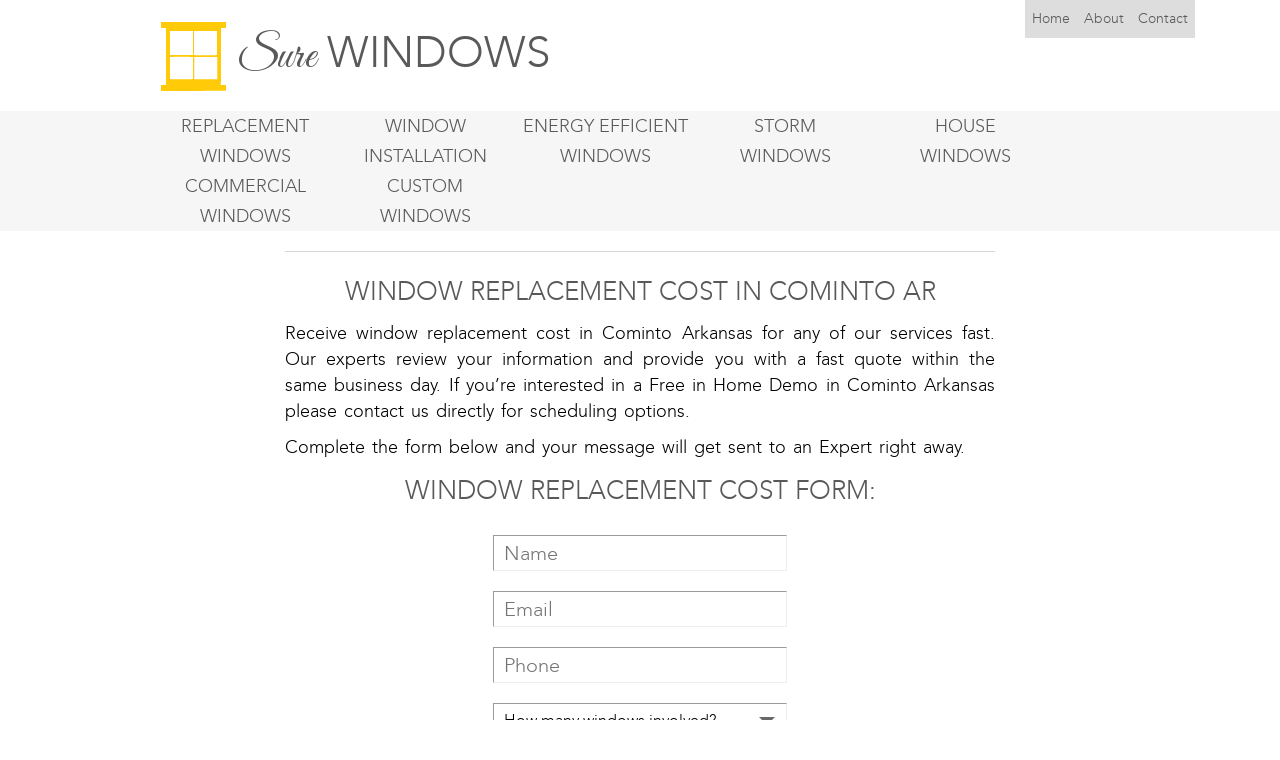

--- FILE ---
content_type: text/html; charset=UTF-8
request_url: https://surewindows.com/ar/window-replacement-cost-cominto
body_size: 5591
content:
<!DOCTYPE html>
<html lang="en">
<head>
    <meta name="robots" content="index,follow" />
	<meta charset="utf-8">
	<meta http-equiv="X-UA-Compatible" content="IE=edge">
	<meta name="viewport" content="width=device-width, initial-scale=1">
	<meta name="viewport" content="width=device-width, initial-scale=1" />
<meta name="description" content="Get window replacement cost in Cominto AR for all window service. Contact our experts for prices Fast &amp; Free Quotes Estimates Cominto Arkansas" />
<meta name="keywords" content="window replacement cost Cominto AR" />
<link rel="stylesheet" type="text/css" href="/assets/bc164a4a/bootstrap/css/bootstrap.min.css" />
<link rel="stylesheet" type="text/css" href="/assets/bc164a4a/css/bootstrap-yii.css" />
<link rel="stylesheet" type="text/css" href="/assets/bc164a4a/css/jquery-ui-bootstrap.css" />
<link rel="stylesheet" type="text/css" href="/css/docs.min.css" />
<link rel="stylesheet" type="text/css" href="/css/main.css" />
<script type="text/javascript" src="/assets/1127df1/jquery.js"></script>
<script type="text/javascript" src="/assets/bc164a4a/bootstrap/js/bootstrap.min.js"></script>
<script type="text/javascript" src="/assets/bc164a4a/js/bootstrap-noconflict.js"></script>
<script type="text/javascript" src="/assets/bc164a4a/bootbox/bootbox.min.js"></script>
<script type="text/javascript" src="/assets/bc164a4a/notify/notify.min.js"></script>
<script type="text/javascript" src="/plugin/mapdata.js"></script>
<script type="text/javascript" src="/plugin/jquery.ba-outside-events.min.js"></script>
<script type="text/javascript" src="/plugin/usmap.js"></script>
<title>Window Replacement Cost Cominto AR, Prices Quotes Cominto</title>
    <script type="application/ld+json">
{
"@context":"http://schema.org",
"@type":"HomeAndConstructionBusiness",
"url":"http://surewindows.com/",
"logo":"http://surewindows.com/images/logo.svg",
"description":"Get the best replacement window options in a single location for your local area.",
"name":"Sure Windows",
"telephone":"1-855-850-7427",
"email":"",
"address":{"@type":"PostalAddress",
"addressLocality":"",
"addressRegion":"",
"postalCode":"",
"streetAddress":""},
"geo":{"@type":"GeoCoordinates",
"latitude":"",
"longitude":""},
"openingHours":"Mo,Tu,We,Th,Fr,Sa 08:00-21:00",
"sameAs":[
"https://plus.google.com/111286321906511954507",
"https://www.youtube.com/channel/UCRCCLUi5t4niexBnwBQrpNA",
"https://twitter.com/surewindows",
"https://surewindows.wordpress.com",
"https://surewindows.blogspot.com",
"http://surewindows.tumblr.com/",
"https://del.icio.us/surewindows",
"#",
"http://surewindows.com/feed"]}
</script>					    <link rel="shortcut icon" href="/images/favicon.ico" type="image/x-icon">
    <link href='https://fonts.googleapis.com/css?family=Great+Vibes&subset=latin,latin-ext' rel='stylesheet' type='text/css'>
</head>

<body>
<script type="text/javascript">
    $('.carousel').carousel({
        interval: 3000
    });

    $(document).ready(function(){
        $(window).height();   // returns height of browser viewport
        $(document).height(); // returns height of HTML document
        $(window).width();   // returns width of browser viewport
        $(document).width(); // returns width of HTML document


        console.log($(window).width());
        console.log($(document).width());
//        console.log(screen.width);


        if(parseInt($(window).width()) > 990 || parseInt($(document).width()) > 990){
            $('.right_form').remove();
        }
        if(parseInt($(window).width()) < 990 || parseInt($(document).width()) < 990){
            $('.left_form').remove();
        }
    });

    $('.screen-nav-bar li a').each(function(){
        var pos = $(this).html().lastIndexOf(' ');
        $(this).html($(this).html().substring(0,pos) + '<br>' + $(this).html().substring(pos+1));
    });
</script>
<script>
    (function(i,s,o,g,r,a,m){i['GoogleAnalyticsObject']=r;i[r]=i[r]||function(){
        (i[r].q=i[r].q||[]).push(arguments)},i[r].l=1*new Date();a=s.createElement(o),
        m=s.getElementsByTagName(o)[0];a.async=1;a.src=g;m.parentNode.insertBefore(a,m)
    })(window,document,'script','//www.google-analytics.com/analytics.js','ga');

    ga('create', 'UA-62253596-1', 'auto');
    ga('send', 'pageview');
</script>


<div id="top">
	<div class="container">
		<div id="hcolum1" class="col-lg-6" style="text-align: center">
        			<a href="/ar/cominto">
                <header class="logo-2">
                    <img alt="Sure Replacement Windows" title="Sure Replacement Windows" id="logo" src="/images/logo.svg">
                    <span style="font-family: 'Great Vibes', cursive;">Sure</span> WINDOWS
                </header>
            </a>
		</div>

		<div id="hcolum2" class="col-lg-6">
            <!-- <a class="tel" tabIndex="-1" href="tel:18555094205">1-855-509-4205</a> -->
                                            <ul id="navbar-top">
                                                                                <li><a rel=""  title="Home" href="/ar/cominto">Home</a></li>

                                            

                                                                                <li>
                                                <a rel=""  title="About us" href="/ar/about-window-company-cominto">About</a>
                                            </li>
                                                                                                                        <li>
                                                <a rel=""  title="Customer Contact" href="/contact-us-service">Contact</a>
                                            </li>
                                                                                                        </ul>
                            			</div>
		</div>
	</div>
</div>
<div class="navbar-inverse navbar-top">
                    <ul id="navbar-nav" class="screen-nav-bar">
                                                    <li>
                                    <a rel="" title="Replacement Windows"  href="/ar/replacement-windows-cominto">Replacement Windows</a>
                                </li>
                                                                                    <li>
                                    <a rel="" title="Window Installation"  href="/ar/window-installation-cominto">Window Installation</a>
                                </li>
                                                                                    <li>
                                    <a rel="" title="Energy Efficient Windows"  href="/ar/energy-efficient-windows-cominto">Energy Efficient Windows</a>
                                </li>
                                                                                    <li>
                                    <a rel="" title="Storm Windows"  href="/ar/storm-windows-cominto">Storm </br> Windows</a>
                                </li>
                                                                                    <li>
                                    <a rel="" title="House Windows"  href="/ar/house-windows-cominto">House </br> Windows</a>
                                </li>
                                                                                    <li>
                                    <a rel="" title="Commercial Windows"  href="/ar/commercial-windows-cominto">Commercial Windows</a>
                                </li>
                                                                                    <li>
                                    <a rel="" title="Custom Windows"  href="/ar/custom-windows-cominto">Custom </br> Windows</a>
                                </li>
                                                                    </ul>
                </div>
<div class="panel panel-default mobile" style="margin: 0">
    <div class="panel-heading" role="tab" id="headingOne">
        <p class="panel-title" style="text-align: center">
            <a data-toggle="collapse" data-parent="#accordion" href="#collapseOne" aria-expanded="true" aria-controls="collapseOne" class="">
                MENU
            </a>
        </p>
    </div>
    <div id="collapseOne" class="panel-collapse collapse" role="tabpanel" aria-labelledby="headingOne" aria-expanded="true">
        <div class="panel-body">
            <div class="navbar-inverse navbar-top mobile">
                                    <ul id="navbar-nav">
                                                                    <li>
                                            <a rel="" title="Replacement Windows" href="/ar/replacement-windows-cominto">Replacement Windows</a>
                                        </li>
                                                                                                            <li>
                                            <a rel="" title="Window Installation" href="/ar/window-installation-cominto">Window Installation</a>
                                        </li>
                                                                                                            <li>
                                            <a rel="" title="Energy Efficient Windows" href="/ar/energy-efficient-windows-cominto">Energy Efficient Windows</a>
                                        </li>
                                                                                                            <li>
                                            <a rel="" title="Storm Windows" href="/ar/storm-windows-cominto">Storm </br> Windows</a>
                                        </li>
                                                                                                            <li>
                                            <a rel="" title="House Windows" href="/ar/house-windows-cominto">House </br> Windows</a>
                                        </li>
                                                                                                            <li>
                                            <a rel="" title="Commercial Windows" href="/ar/commercial-windows-cominto">Commercial Windows</a>
                                        </li>
                                                                                                            <li>
                                            <a rel="" title="Custom Windows" href="/ar/custom-windows-cominto">Custom </br> Windows</a>
                                        </li>
                                                                                            </ul>
                                    </div>
        </div>
    </div>
</div>
<div class="container" id="page">
	<!-- mainmenu -->
			<!-- breadcrumbs -->
	
	<div id="content">
	
<style>


    legend { font-size:18px; margin:0px; padding:10px 0px; color:#b0232a; font-weight:bold;}
    label { display:none !important; margin:15px 0 5px;}
    .error{
        background: rgba(255, 0, 0, 0.1) !important;
    }
    #steps { list-style:none; width:100%; overflow:hidden; margin:0px; padding:0px;}
    #steps li {font-size:24px; float:left; padding:10px; color:#b0b1b3;}
    #steps li span {font-size:11px; display:block;}
    #steps li.current { color:#000;}
    #makeWizard { background-color:#b0232a; color:#fff; padding:5px 10px; text-decoration:none; font-size:18px;}
    #makeWizard:hover { background-color:#000;}
    .sub{float:right;height:25px;}
    .error_msg{color:red;}
    .wrapper{width:400px; margin: 0 auto;}
    .border{border:1px solid white;width:310px;}
    .title{color:white;}

    .message{
        display: inline-block;
        margin-top: 50px;
        color: #fff;
        width: 100%;
        height: 100px;
        border: none;
        border-radius: 10px;
        position: relative;
        font-size: 12pt;
        text-align: center;
    }
    .message h2, .message p{text-align: center;}
    .message #checkmark{margin-left: 170px;}
    #close{position: absolute;right: -8px;top: -10px;}
    .hide{display: none;}
    #myform div{
        margin: 10px auto;
    }
    #myform select{
        border: none;
        width: 100%;
        height: 39px;
        padding: 0 10px;
        border-top: 1px solid rgb(170, 170, 170);
        border-radius: 0;
        background-color: #fff;
        font-size: 14px;
        font-weight: 400;
        line-height: 1.38;
        color: rgb(0, 0, 0);
    }
    #myform input{
        border: none;
        width: 100%;
        height: 39px;
        padding: 0 10px;
        border-top: 1px solid rgb(170, 170, 170);
        border-radius: 0;
        background-color: #fff;
        font-size: 14px;
        font-weight: 400;
        line-height: 1.38;
        color: rgb(0, 0, 0);
    }
    #myform button, #myform #submit_app{
        width: 100%;
        height: 40px;
        border-radius: 0;
        background-color: rgb(226, 183, 24);
        font-size: 16px;
        font-weight: 400;
        line-height: 1.38;
        text-align: center;
        color: #fff;
        border: 0;
        float: right;
    }
    #myform button:hover,  #myform #submit_app:hover{
        background: #ffcd14 !important;
        color: rgb(255, 255, 255);
    }
    #step0commands, #step1commands{
        padding-right: 15px;
        padding-left:15px ;
    }
    .error{
        background-color: #fff !important;
        border: 1px solid #ff0000 !important;
    }
    select.error{
        background: #ffffff url("/images/icon/br_down.png") no-repeat right center !important   ;
        background-position-x: 96%  !important;
        background-position: 96%, 0  !important;
        padding-right: 12% !important;
    }
</style>
<div class="row" style="margin-top: 20px;">
        <div class="col-md-8 col-md-offset-2">
        <div class="right_content row">

            <div class="description-content" page_id="213" target="db_pagescities">
                <h1 style="text-align: center;">
	Window Replacement Cost in Cominto AR</h1>
<p style="text-align: justify;">
	Receive window replacement cost in Cominto Arkansas for any of our services fast. Our experts review your information and provide you with a fast quote within the same business day. If you&rsquo;re interested in a Free in Home Demo in Cominto Arkansas please contact us directly for scheduling options.</p>
<p style="text-align: justify;">
	Complete the form below and your message will get sent to an Expert right away.</p>
<h2 style="text-align:center">
	Window Replacement Cost Form:</h2>
<p style="text-align:justify">
	<div class='col-md-12'><div class="col-md-6 col-md-offset-3">

    <p class="text-center line1" style="margin-top: 0; color: #333;"></p>
    <div id="contact_form">
        <form action="/ar/window-replacement-cost-cominto" method="post">
            <input name="content_form" style="display: none">
            <input name="slug" value="windowcost" style="display: none">
            
                    <input type="text" name="name" placeholder="Name" required/>

                            
                    <input type="email" name="email" placeholder="Email" required/>

                            
                <input  type="tel" name="phone" maxlength="10" placeholder="Phone" required/>

                            
                    <select name="NumberOfWindows" false>
                                                        <option
                                     disabled="disabled"                                      selected="selected"                                    value = "How many windows involved?">How many windows involved?                                </option>
                                                        <option
                                                                                                            value = "1">1                                </option>
                                                        <option
                                                                                                            value = "2">2                                </option>
                                                        <option
                                                                                                            value = "3-5">3-5                                </option>
                                                        <option
                                                                                                            value = "6 or more">6 or more                                </option>
                                            </select>

                            
                    <select name="TimeFrame" false>
                                                        <option
                                     disabled="disabled"                                      selected="selected"                                    value = "TimeFrame:">TimeFrame:                                </option>
                                                        <option
                                                                                                            value = "Immediately">Immediately                                </option>
                                                        <option
                                                                                                            value = "Within the next 6 months">Within the next 6 months                                </option>
                                                        <option
                                                                                                            value = "I’m not sure">I’m not sure                                </option>
                                            </select>

                            
                    <select name="OwnHome" false>
                                                        <option
                                     disabled="disabled"                                      selected="selected"                                    value = "Home Owner:">Home Owner:                                </option>
                                                        <option
                                                                                                            value = "Yes">Yes                                </option>
                                                        <option
                                                                                                            value = "No">No                                </option>
                                                        <option
                                                                                                            value = "No, but I am authorized to make improvements">No, but I am authorized to make improvements                                </option>
                                            </select>

                            
                    <input type="text" name="address" placeholder="Address" required/>

                            
                    <input type="text" name="zip" placeholder="Zip" required/>

                                        <input style="padding: 0 10px;border:none;color: #ffffff; background-color: rgb(226, 183, 24); text-transform: uppercase" class="btn btn-primary" type="submit" value="Send"/>
        </form>
    </div>
</div></div></p>
                            </div>

                    </div>

        <div>
                    </div>
    </div>
    </div>



<script type="text/javascript">
    $(document).ready(function(){

//        $('#submit_app').click(function(){
//
//        });



        setTimeout(function(){
            $('label').remove();
            $('#step0Next:nth-child(1)').next().hide();
            $('#step1commands').hide();
        },1);

        $("#myform").validate({
            rules: {
//                quickbooks: "required",
                zip: "required"
//                cc: "required"

                // compound rule
//                email: {
//                    required: true,
//                    email: true
//                }
            }
        });

        $("#signup").validate({
            success : function(label){
                label.addClass("valid").text("✓");
            },
            error : function(e){
                // do nothing, but register this function
            },
            onsubmit:false,
            rules: {
                phone: {
                    required: true,
                    phoneUS: true
                }
            }
        });

        $("body").on("keyup", "form", function(e){
            if (e.which == 13){
                if ($("#next").is(":visible") && $("fieldset.current").find("input, textarea").valid() ){
                    e.preventDefault();
                    nextSection();
                    return false;
                }
            }
        });


        $("#next").on("click", function(e){
            console.log(e.target);
            nextSection();
        });

        $("form").on("submit", function(e){
            if ($("#next").is(":visible") || $("fieldset.current").index() < 3){
                e.preventDefault();
            }
        });

        function goToSection(i){
            $("fieldset:gt("+i+")").removeClass("current").addClass("next");
            $("fieldset:lt("+i+")").removeClass("current");
            $("li").eq(i).addClass("current").siblings().removeClass("current");
            setTimeout(function(){
                $("fieldset").eq(i).removeClass("next").addClass("current active");
                if ($("fieldset.current").index() == 3){
                    $("#next").hide();
                    $("input[type=submit]").show();
                } else {
                    $("#next").show();
                    $("input[type=submit]").hide();
                }

                $('#quickbooks').next('label').hide();
                $('#cc').next('label').hide();
            }, 80);

        }

        function nextSection(){
            var i = $("fieldset.current").index();
            if (i < 3){
                $("li").eq(i+1).addClass("active");
                goToSection(i+1);
            }
        }

        $("li").on("click", function(e){
            var i = $(this).index();
            if ($(this).hasClass("active")){
                goToSection(i);
            } else {
//                alert("Please complete previous sections first.");
            }
        });


        jQuery.validator.addMethod("phoneUS", function(phone_number, element) {
            phone_number = phone_number.replace(/\s+/g, "");
            return this.optional(element) || phone_number.length > 9 &&
                phone_number.match(/^(1-?)?(\([2-9]\d{2}\)|[2-9]\d{2})-?[2-9]\d{2}-?\d{4}$/);
        }, "Please specify a valid phone number");

        $("#myform").formToWizard({ submitButton: 'submit_app' });
    });
</script>
<script type="text/javascript" src="/plugin/formToWizard.js"></script>
</div><!-- content -->

	<div class="clear"></div>



</div><!-- page -->
<div class="col-md-12" id="footer">
    <div class="col-md-4">
                    <ul id="navbar-footer">
                                                    <li>
                                    <a rel="" title="Home" href="/ar/cominto">
                                        Home                                    </a>
                                </li>

                            

                                                        <li>
                                    <a rel="" title="About" href="/ar/about-window-company-cominto">About</a>
                                </li>
                                                                                    <li>
                                    <a rel="" title="Locations" href="/ar/locations-drew-county">Locations</a>
                                </li>
                                                                                    <li>
                                    <a rel="nofollow" title="Contact" href="/contact-sure-windows">Contact</a>
                                </li>
                                                                                    <li>
                                    <a rel="nofollow" title="Privacy Policy" href="/privacy-policy">Privacy Policy</a>
                                </li>
                                                                             <li>
                            <a href="/blog">Blog</a>                        </li>
                                    </ul>
                    </div>
    <div class="col-md-4">
        <div style="height: ; margin: 0 auto; text-align: center">
            <a href="/">
                <p class="logo-2" style="color: #ffffff">
                    <img alt="Sure Replacement Windows" title="Sure Replacement Windows" id="logo" src="/images/logo.svg">
                    <span style="font-family: 'Great Vibes', cursive;">Sure</span> WINDOWS
                </p>
            </a>
        </div>
    </div>
    <div class="col-md-4">
        <div class="social">
            <a href="https://surewindows.wordpress.com" target="_blank" title="Wordpress" rel="external noopener noreferrer"><img alt="wordpress" src="/images/social/wordpress.png" /></a>
            <a href="http://surewindows.tumblr.com" target="_blank" title="Tumblr" rel="external noopener noreferrer"><img alt="tumblr" src="/images/social/tumblr.png" /></a>
            <a href="https://surewindows.com/blog/feed/" target="_blank" title="RSS" rel="external noopener noreferrer"><img alt="rss" src="/images/social/rss.png" /></a>
            <a href="https://del.icio.us/surewindows" target="_blank" title="Delicious" rel="external noopener noreferrer"><img alt="delicious" src="/images/social/delicious.png" /></a>
            <a href="https://surewindows.blogspot.com" target="_blank" title="Blogger" rel="external noopener noreferrer"><img alt="blogger" src="/images/social/blogger.png" /></a>
            <a href="#" target="_blank" title="Facebook" rel="nofollow external noopener noreferrer"><img alt="facebook" src="/images/social/facebook.png" /></a>
            <a href="https://twitter.com/surewindows" target="_blank" title="Twitter" rel="external noopener noreferrer"><img alt="twitter"  src="/images/social/twitter.png" /></a>
            <a href="https://plus.google.com/111286321906511954507" target="_blank" title="Google Plus" rel="external noopener noreferrer"><img alt="googleplus" src="/images/social/google-plus.png" /></a>
            <a href="https://www.youtube.com/channel/UCRCCLUi5t4niexBnwBQrpNA" target="_blank" title="Youtube" rel="external noopener noreferrer"><img alt="youtube" src="/images/social/youtube.png" /></a>
        </div>
    </div>
</div><!-- footer -->

<script src="https://quotes.improvementcenter.com/ext/tf.js"></script>
<script src='https://ajax.aspnetcdn.com/ajax/jquery.validate/1.11.1/jquery.validate.min.js'></script>



<script type="text/javascript">
/*<![CDATA[*/
jQuery(function($) {
jQuery('[data-toggle=popover]').popover();
jQuery('[data-toggle=tooltip]').tooltip();
});
/*]]>*/
</script>
</body>

</html>


--- FILE ---
content_type: text/css
request_url: https://surewindows.com/css/main.css
body_size: 2840
content:
@font-face {
    font-family: 'avenir';
    src: url(/css/font/Avenir_0.ttf);
    src: url(/css/font/Avenir_8.ttf);
    src: url(/css/font/avenirltstd-light-webfont.woff);
    font-weight: normal;
    font-style: normal;
}
html,
body {
    height: 100%;
    line-height: 1;
    background: #ffffff;
    font-family: 'avenir';
    /*font-family: "Helvetica Neue",sans-serif;*/
}
p{
    font: 400 1em/1.38 'avenir';
    font-size: 1.25em ;
    color: #000000;
}
#logo{
    width: 65px;
    height: auto;
    margin: 20px 0;
}
.logo-2{
    font: normal 3.125em/1.38 'avenir';
    line-height: 106px;
    color: rgb(89, 89, 91)
}
.wrap {
    min-height: 100%;
    height: auto;
    margin: 0 auto -60px;
    padding: 0 0 60px;
}

.wrap > .container {
    padding: 70px 15px 20px;
}

.footer {
    height: 60px;
    background-color: #f5f5f5;
    border-top: 1px solid #ddd;
    padding-top: 20px;
}

.jumbotron {
    text-align: center;
    background-color: transparent;
}

.jumbotron .btn {
    font-size: 21px;
    padding: 14px 24px;
}

.not-set {
    color: #c55;
    font-style: italic;
}

/* add sorting icons to gridview sort links */
a.asc:after, a.desc:after {
    position: relative;
    top: 1px;
    display: inline-block;
    /*font-family: 'Glyphicons Halflings';*/
    font-style: normal;
    font-weight: normal;
    line-height: 1;
    padding-left: 5px;
}

a.asc:after {
    content: /*"\e113"*/ "\e151";
}

a.desc:after {
    content: /*"\e114"*/ "\e152";
}

.sort-numerical a.asc:after {
    content: "\e153";
}

.sort-numerical a.desc:after {
    content: "\e154";
}

.sort-ordinal a.asc:after {
    content: "\e155";
}

.sort-ordinal a.desc:after {
    content: "\e156";
}

.grid-view th {
    white-space: nowrap;
}

.hint-block {
    display: block;
    margin-top: 5px;
    color: #999;
}

.error-summary {
    color: #a94442;
    background: #fdf7f7;
    border-left: 3px solid #eed3d7;
    padding: 10px 20px;
    margin: 0 0 15px 0;
}

#navbar-top{
    float: right;
}
#navbar-nav a:hover, #navbar-nav li:hover a, #navbar-top a:hover{
    color: #ffffff !important;
}
#navbar-top li{
    float: left;
    line-height: 2;
    text-align: center;
    list-style-type: none;
    background-color: rgb(221, 221, 221);
    padding:5px 0 ;
    /*border-right: 1px solid rgb(0, 0, 0);*/
}
#navbar-top li a{
    color: rgb(89, 89, 91);
    padding: 0 7px;
}
#navbar-top li:last-child{
    border-right: none;
}
.carousel-inner img{
    margin: 0 auto;
}
.navbar-collapse{
    padding: 0;
    margin-top: 20px;
}

.navbar-top ul li a{
    font-size: 1.3em;
    text-transform: uppercase;
}
.navbar-top ul li.active, .navbar-top ul li:hover {
    background-color: rgb(215, 215, 215) !important;
    color: rgb(255, 255, 255) !important;
    /*transition: background 0.5s ease-in-out 0s;*/
}
.navbar-inverse #navbar-nav > li > a{
    color: rgb(89, 89, 91);
}
.navbar-inverse #navbar-nav li{
    width: 180px;
    float: left;
    line-height: 1.7;
    text-align: center;
    list-style-type: none;
}
#navbar-nav{
    min-height: 60px;
    background-color: rgb(246, 246, 246);
    border: none;
    border-radius: 0;
    padding-left: 0;
    margin-bottom: 0;
}
.navbar-inverse{
    background-color: rgb(246, 246, 246);
}
#navbar-nav{
    margin-right: auto;
    margin-left: auto;
}
#navbar-nav li{
    height: 60px;
}
@media (min-width: 768px) {
    #navbar-nav {
        width: 750px;
    }
}
@media (min-width: 992px) {
    #navbar-nav {
        width: 970px;
    }
}
@media (min-width: 1300px) {
    #navbar-nav {
        width: 1300px;
    }
}

#nav-admin{
    background: #000000;
    height: 60px;
}
#navbar-nav-admin{
    margin-bottom: 21px;
}
#navbar-nav-admin li a{
    font-size: 1.3em;
    padding: 20px 20px 20px 50px;
    text-transform: uppercase;
}
#navbar-nav-admin li{
    float: left;
    list-style: none;
    font-weight: 600;
}
#navbar-nav-admin #or a,#navbar-nav-admin #st a,#navbar-nav-admin #co a,#navbar-nav-admin #ci a{
    background: url("/images/icon/hireme.png") no-repeat scroll left center transparent;
    background-size: auto 70%;
}
#navbar-nav-admin #me a{
    background: url("/images/icon/pencil.png") no-repeat scroll left center transparent;
    background-size: auto 70%;
}
#navbar-nav-admin #re a{
    background: url("/images/icon/maps.png") no-repeat scroll left center transparent;
    background-size: auto 70%;
}
#navbar-nav-admin #cu a{
    background: url("/images/icon/contacts.png") no-repeat scroll left center transparent;
    background-size: auto 70%;
}
#navbar-nav-admin #fo a{
    background: url("/images/icon/email.png") no-repeat scroll left center transparent;
    background-size: auto 70%;
}
.bs-example{
    margin-top: 20px;
}
.bs-example_btn{
    height: 50px;
}
.bs-example_btn a{
    margin: 0 5px;
    float: left;
}
.bs-or-create:after{
    content: "Add a new record" !important;
}

.item img{
    width: 100%;
    height: auto;
}
.carousel-caption{
    left: 0;
    right: 0;
    bottom: 0;
    padding-bottom: 40px;
    background-color: rgba(0, 0, 0, 0.48);
}
.carousel-caption .title{
    height: 69px;
    margin: 31px 0 0 46.13292%;
    font: normal 3.125em/1.38 'avenir';
    color: rgb(255, 255, 255);
}
.carousel-caption p{
    color: #ffffff;
}
.right_content{
    background: #ffffff !important;
    padding: 20px 0px;
    margin:0 20px 20px;
    border-top: 1px solid #d7d7d7;
}
.left_content .btn{
    background-color: rgb(226, 183, 24);
}
.left_content{
    display: table;
    background-color: rgb(89, 89, 91);
    padding: 9px 0;
	padding-bottom: 6px;
    margin-bottom: 20px;
}
.col-md-9 .right_content>h1{
    margin-top: 0;
}
.right_content li{
    line-height: 2;
}
h1, h2{
    margin-top: 0;
    text-transform: uppercase;
}
h1, h2, h3, h4 {
    color: rgb(89, 89, 91);
    transition: color 0.3s ease-in-out 0s;
    font: normal 1.875em/1.5 'avenir';
}
p{
    font-weight: inherit;
    word-spacing: 2px;
    line-height: 1.5;
}
.post.row{
    margin: 20px;
    border-top: 1px solid rgb(203, 203, 203);
}
.post img{
    width: 100%;
}
.post{
    background-color: rgb(246, 246, 246) !important;
    padding: 0;
}
.post .col-lg-3 {
    padding: 0;
}
.post .col-lg-9 {
    padding: 0 15px;

}
.post .service-head{
    color: rgb(89, 89, 91);
    font-size: 1.3em;
    margin: 0;
    text-transform: uppercase;
    text-decoration: none;
}
.post-title{
    display: block;
    margin-top: 0px;
    margin-bottom: 10px;
    padding-bottom: 6px;
}
.post .service-head h3{
    display: block;
    margin-top: 0px;
    margin-bottom: 10px;
    padding-bottom: 6px;
}
.post a:link,.post a:visited {
    text-decoration: none;
    /*font-family: arial,tahoma,verdana,sans-serif;*/
    font-size: 100%;
    transition: color 0.3s ease-in-out 0s;
    color: rgb(89, 89, 91);
}
.post a:hover,.post a:hover h2,.post a:hover h3{
    text-decoration:none;
    color: #f3bd24;
}
.wdg-services .col-md-4{
    margin-top: 70px ;
    text-align: center;

}
.wdg-services a:hover{
    color: rgb(89, 89, 91);
    text-decoration: none;
}
.wdg-services .title_menu_center:hover{
    background-color: rgba(255, 203, 8, 0);
    color: rgb(255, 203, 8) !important;
}
.wdg-services p{
    text-align: center;
    font: normal 1.25em 'avenir';
    color: rgb(89, 89, 91);
    width: 80%;
    margin: auto;
}

.wdg-services .title_menu_center{
    width: 100%;
    margin-top: 40px;
    font: normal 2em 'avenir';
}
/*.wdg-services li a:link, .wdg-services li a:visited {*/
    /*color: #ffffff;*/
    /*display: block;*/
    /*font-size: 1.2em;*/
    /*line-height: 65px;*/
    /*padding: 0;*/
    /*text-align: center;*/
    /*transition: background 0.3s ease-in-out 0s;*/
    /*width: 100%;*/
    /*background-color: #00aff0;*/
/*}*/
/*.wdg-services ul a:hover {*/
    /*background-color: #f3bd24 !important;*/
    /*transition: background 0.5s ease-in-out 0s;*/
/*}*/
/*.wdg-services ul{*/
    /*list-style: none;*/
    /*padding-left: 0;*/
/*}*/
/*.wdg-services ul li{*/
    /*margin-bottom: 6px;*/
/*}*/
.carousel-control:hover, .carousel-control:focus,.carousel-control{
    color: rgb(255, 203, 8) !important;
}
.carousel-control{
    background-image: none !important;
}
.carousel-indicators li.active{
    background-color: rgb(255, 203, 8);
}
.locations p, .locations a{
    font-size: 16px;
    margin-bottom: 4px;
}
.locations h2{
    font-size: 26px;
}
#contact_form{
    padding: 0 8px;
    text-align: center;
}
.line1{
    float: left;
    clear: both;
    margin: 13px 0 0 11%;
    font: normal 1.25em/1.38 'avenir';
    color: rgb(255, 255, 255);
	padding-bottom: 5px;
}
.line2{
    float: left;
    clear: both;
    width: 70.4379562043%;
    margin: 8px 0 0 14.34763%;
    font: 400 1em/1.38 'avenir';
    color: rgb(255, 255, 255);
	padding-bottom: 5px;

}
._button {
  	display: block;
  	float: left;
  	clear: both;
  	width: 100%;
  	height: 45px;
  	border-radius: 1px;
  	background-color: rgb(226, 183, 24);;
  	font-size: 1.111em;
  	font-weight: 400;
  	line-height: 45px;
  	text-align: center;
  	color: rgb(255, 255, 255);
	margin-top: 10px;
	margin-bottom: 10px;
}

._button:hover {
  	background-color: #ffcd14;
  	color: rgb(255, 255, 255);
}
#contact_form input{
    border: none;
    width: 100%;
    margin: 10px 0;
    padding: 0 10px;
    background-color: rgb(255, 255, 255);
    font: 400 1.111em/1.38 'avenir';
    color: rgb(0, 0, 0);
    font-size: 20px;
    height: 36px;
    border-radius: 0;
}
#contact_form textarea{
    border: none;
    width: 100%;
    margin: 10px 0;
    padding: 0 10px;
    background-color: rgb(255, 255, 255);
    font: 400 1.111em/1.38 'avenir';
    color: rgb(145, 145, 145);
    font-size: 20px;
}
#contact_form select{
    color: #000000;
    width: 100%;
    margin: 10px 0;
    font-size: 16px;
    padding: 0 10px;
    height: 36px;
}
.calendar{
    background: url("/images/template/clock-icon.svg") repeat scroll 0 0;
    display: block;
    height: 84px;
    margin: 20px auto 0px;
    width: 84px;
}
#footer{
    width: 100%;
    padding-left: 0;
    padding-right: 0;
    float: left;
    min-height: 144px;
    background-color: rgb(89, 89, 91);
}
#navbar-footer{
    min-height: 60px;
    padding: 0;
    display: table;
}
#navbar-footer li{
    float: left;
    line-height: 2;
    text-align: center;
    list-style-type: none;
    padding:5px 0 ;
}
#navbar-footer li a{
    color: #ffffff;
    padding: 0 7px;
}

#navbar-footer li a{
    font-size: 1.3em;
    padding: 20px 10px;

}
#navbar-footer li a:hover{
    color: #d7d7d7;

}
/*#navbar-footer li.active a, #navbar-footer li a:hover {*/
    /*background-color: rgb(215, 215, 215) !important;*/
    /*color: rgb(255, 255, 255) !important;*/
    /*transition: background 0.5s ease-in-out 0s;*/
/*}*/
.social{
    width: 310px;
    margin: 15px auto;
}
.social img{
    width: 30px;
    height: 30px;
}
.mobile{
    display: none;
}
@media (max-width: 450px) {
    #navbar-footer li{
        width: 100%;
    }
    #hcolum1{
        padding: 0;
    }
    .logo-2{
        font: normal 1.9em/1.38 'Avenir-Book';
        line-height: 106px;
    }
    .right_content.post{
        margin: 10px 0 !important;
    }
}
#contact_form .btn:hover{
    background: #ffcd14 !important;
}
.description-content #contact_form select,
.description-content #contact_form input{
    border: 1px inset;
}
@media (min-width: 470px) {
    #footer .col-md-4{
        min-width: 480px;
    }
}
@media (max-width: 1024px) {
    #navbar-top{
        display: none;
    }
}
@media (max-width: 1300px) {
    .navbar-top{
        height: 120px;
    }
}
@media (max-width: 1450px) {
    #footer .col-md-4{
        width: 100%;
    }
}
.right_form{
    display: none;
}
.carousel-fade .carousel-inner .item {
    opacity: 0;
    -webkit-transition-property: opacity;
    -moz-transition-property: opacity;
    -o-transition-property: opacity;
    transition-property: opacity;
}
.carousel-fade .carousel-inner .active {
    opacity: 1;
}
.carousel-fade .carousel-inner .active.left,
.carousel-fade .carousel-inner .active.right {
    left: 0;
    opacity: 0;
    z-index: 1;
}
.carousel-fade .carousel-inner .next.left,
.carousel-fade .carousel-inner .prev.right {
    opacity: 1;
}
.carousel-fade .carousel-control {
    z-index: 2;
}
@media (max-width: 990px){
    .left_form{
        display: none;
    }
    .right_form{
        display: block;
    }
}
@media (max-width: 750px){
    .navbar-top ul li a:hover{
        background: none !important;
    }
    .navbar-top ul li.active, .navbar-top ul li:hover {
        background-color: rgb(215, 215, 215) !important;
        color: rgb(255, 255, 255) !important;
        transition: background 0.5s ease-in-out 0s;
    }
    .navbar-top{
        display: none;
    }
    .panel-body{
        background-color: rgb(246, 246, 246);
    }
    #navbar-nav li{
        text-align: center;
        width: 100% !important;
        height: 30px !important;
    }
    #navbar-nav li br{
        display: none;
    }
    .mobile{
        display: block;
    }
    #navbar-footer li a {
        padding: 5px;
    }
}
@media (max-width: 768px){
	.line1 {
		margin: 13px 0 0 38.934%;
	}
}
@media (max-width: 414px){
	.line1 {
		margin: 13px 0 0 25%;
	}
}

#cu{display: none}
a{
    text-decoration: none !important;
}
.energystar{
    width: 130px;
    height: 133px;
    margin: 20px 0 0 0;
    float: left;
}
.accred{
    float: left;
    width: 93px;
    height: 151;
    margin: 0 0 0 20px;
}
.warrant{
    width: 250px;
    margin: 20px auto;

}
.right_form{
    text-align: center;
}
.right_form .energystar, .right_form .accred, .right_form .warrant{
    float: none;
}
select{
    -webkit-appearance: none;
    -moz-appearance: none;
    appearance: none;
    padding: 2px 30px 2px 2px;
    border: none;
    background: #ffffff url("/images/icon/br_down.png") no-repeat right center;
    background-position-x: 96%;
    background-position: 96%, 0;
    padding-right: 12% !important;
}
.post-content{
    text-align: justify;
    font-size: 14px;
}
.tel, .tel:visited {
    color: #696868;
    font-size: 18pt;
    font-weight: 400;
    margin-left: 81px;
    margin-top: 20px;
    position: relative;
    display: inline-flex;

.bl-configuration:after {
        content: "" !important;
    }
    #navbar-nav-admin #bl a{
        background: url("/images/icon/blog.png") no-repeat scroll left center transparent;
        background-size: auto 70%;
    }

@media (max-width: 470px){
    .tel,.tel:visited {
    color: #696868;
    font-size: 18pt;
    font-weight: 400;
    margin-left: 90px;
    margin-top: 10px;
    position: relative;
	}
	
}

--- FILE ---
content_type: application/javascript
request_url: https://surewindows.com/plugin/usmap.js
body_size: 104655
content:
//Copyright 2013- Simplemaps.com
//html5usamapv2.4
//Use pursuant to license agreement at http://www.simplemaps.com/license
(function(m){var F=function(a){var a=a.split("."),c=m,b;for(b=0;b<a.length;b++)c[a[b]]=c=c[a[b]]||{};return c},n=F("com.greensock"),o,k,d,z,G,v={},C=function(a,c,b,j){this.sc=v[a]?v[a].sc:[];v[a]=this;this.gsClass=null;this.def=b;var e=c||[],d=[];this.check=function(c){for(var f=e.length,g=0,l;-1<--f;)(l=v[e[f]]||new C(e[f])).gsClass?d[f]=l.gsClass:(g++,c&&l.sc.push(this));if(0===g&&b){var c=("com.greensock."+a).split("."),f=c.pop(),k=F(c.join("."))[f]=this.gsClass=b.apply(b,d);j&&((m.GreenSockGlobals|| m)[f]=k,"function"===typeof define&&define.amd?define((m.GreenSockAMDPath?m.GreenSockAMDPath+"/":"")+a.split(".").join("/"),[],function(){return k}):"undefined"!==typeof module&&module.exports&&(module.exports=k));for(f=0;f<this.sc.length;f++)this.sc[f].check(!1)}};this.check(!0)},q=n._class=function(a,c,b){new C(a,[],function(){return c},b);return c};m._gsDefine=function(a,c,b,j){return new C(a,c,b,j)};var H=[0,0,1,1],D=[],s=q("easing.Ease",function(a,c,b,j){this._func=a;this._type=b||0;this._power= j||0;this._params=c?H.concat(c):H},!0);d=s.prototype;d._calcEnd=!1;d.getRatio=function(a){if(this._func)return this._params[0]=a,this._func.apply(null,this._params);var c=this._type,b=this._power,j=1===c?1-a:2===c?a:0.5>a?2*a:2*(1-a);1===b?j*=j:2===b?j*=j*j:3===b?j*=j*j*j:4===b&&(j*=j*j*j*j);return 1===c?1-j:2===c?j:0.5>a?j/2:1-j/2};o=["Linear","Quad","Cubic","Quart","Quint"];for(k=o.length;-1<--k;)d=q("easing."+o[k],function(){},!0),z=q("easing.Power"+k,function(){},!0),d.easeOut=z.easeOut=new s(null, null,1,k),d.easeIn=z.easeIn=new s(null,null,2,k),d.easeInOut=z.easeInOut=new s(null,null,3,k);q("easing.Strong",n.easing.Power4,!0);n.easing.Linear.easeNone=n.easing.Linear.easeIn;d=q("events.EventDispatcher",function(a){this._listeners={};this._eventTarget=a||this}).prototype;d.addEventListener=function(a,c,b,j,e){var e=e||0,d=this._listeners[a],h=0,f;null==d&&(this._listeners[a]=d=[]);for(f=d.length;-1<--f;)a=d[f],a.c===c?d.splice(f,1):0===h&&a.pr<e&&(h=f+1);d.splice(h,0,{c:c,s:b,up:j,pr:e})};d.removeEventListener= function(a,c){var b=this._listeners[a];if(b)for(var j=b.length;-1<--j;)if(b[j].c===c){b.splice(j,1);break}};d.dispatchEvent=function(a){var c=this._listeners[a];if(c)for(var b=c.length,j,d=this._eventTarget;-1<--b;)j=c[b],j.up?j.c.call(j.s||d,{type:a,target:d}):j.c.call(j.s||d)};var A=m.requestAnimationFrame,B=m.cancelAnimationFrame,I=Date.now||function(){return(new Date).getTime()};o=["ms","moz","webkit","o"];for(k=o.length;-1<--k&&!A;)A=m[o[k]+"RequestAnimationFrame"],B=m[o[k]+"CancelAnimationFrame"]|| m[o[k]+"CancelRequestAnimationFrame"];B||(B=function(a){m.clearTimeout(a)});q("Ticker",function(a,c){this.frame=this.time=0;var b=this,j=I(),d=!1!==c,i,h,f,g,l;this.tick=function(){b.time=(I()-j)/1E3;if(!i||b.time>=l)b.frame++,l=b.time+g-(b.time-l)-5E-4,l<=b.time&&(l=b.time+0.001),b.dispatchEvent("tick");f=h(b.tick)};this.fps=function(a){if(!arguments.length)return i;i=a;g=1/(i||60);l=this.time+g;h=0===i?function(){}:!d||!A?function(a){return m.setTimeout(a,1E3*(l-b.time)+1>>0||1)}:A;B(f);f=h(b.tick)}; this.useRAF=function(a){if(!arguments.length)return d;d=a;this.fps(i)};this.fps(a)});d=n.Ticker.prototype=new n.events.EventDispatcher;d.constructor=n.Ticker;var p=q("core.Animation",function(a,c){this.vars=c||{};this._duration=this._totalDuration=a||0;this._delay=Number(this.vars.delay)||0;this._timeScale=1;this._active=!0==this.vars.immediateRender;this.data=this.vars.data;this._reversed=!0==this.vars.reversed;if(t){G||(r.tick(),G=!0);var b=this.vars.useFrames?w:t;b.insert(this,b._time);this.vars.paused&& this.paused(!0)}}),r=p.ticker=new n.Ticker;d=p.prototype;d._dirty=d._gc=d._initted=d._paused=!1;d._totalTime=d._time=0;d._rawPrevTime=-1;d._next=d._last=d._onUpdate=d._timeline=d.timeline=null;d._paused=!1;d.play=function(a,c){arguments.length&&this.seek(a,c);this.reversed(!1);return this.paused(!1)};d.pause=function(a,c){arguments.length&&this.seek(a,c);return this.paused(!0)};d.resume=function(a,c){arguments.length&&this.seek(a,c);return this.paused(!1)};d.seek=function(a,c){return this.totalTime(Number(a), !1!=c)};d.restart=function(a,c){this.reversed(!1);this.paused(!1);return this.totalTime(a?-this._delay:0,!1!=c)};d.reverse=function(a,c){arguments.length&&this.seek(a||this.totalDuration(),c);this.reversed(!0);return this.paused(!1)};d.render=function(){};d.invalidate=function(){return this};d._enabled=function(a,c){this._gc=!a;this._active=a&&!this._paused&&0<this._totalTime&&this._totalTime<this._totalDuration;!0!=c&&(a&&null==this.timeline?this._timeline.insert(this,this._startTime-this._delay): !a&&null!=this.timeline&&this._timeline._remove(this,!0));return!1};d._kill=function(){return this._enabled(!1,!1)};d.kill=function(a,c){this._kill(a,c);return this};d._uncache=function(a){for(a=a?this:this.timeline;a;)a._dirty=!0,a=a.timeline;return this};d.eventCallback=function(a,c,b,j){if(null==a)return null;if("on"===a.substr(0,2)){if(1===arguments.length)return this.vars[a];if(null==c)delete this.vars[a];else if(this.vars[a]=c,this.vars[a+"Params"]=b,this.vars[a+"Scope"]=j,b)for(var d=b.length;-1< --d;)"{self}"===b[d]&&(b=this.vars[a+"Params"]=b.concat(),b[d]=this);"onUpdate"===a&&(this._onUpdate=c)}return this};d.delay=function(a){if(!arguments.length)return this._delay;this._timeline.smoothChildTiming&&this.startTime(this._startTime+a-this._delay);this._delay=a;return this};d.duration=function(a){if(!arguments.length)return this._dirty=!1,this._duration;this._duration=this._totalDuration=a;this._uncache(!0);this._timeline.smoothChildTiming&&this._active&&0!=a&&this.totalTime(this._totalTime* (a/this._duration),!0);return this};d.totalDuration=function(a){this._dirty=!1;return!arguments.length?this._totalDuration:this.duration(a)};d.time=function(a,c){if(!arguments.length)return this._time;this._dirty&&this.totalDuration();a>this._duration&&(a=this._duration);return this.totalTime(a,c)};d.totalTime=function(a,c){if(!arguments.length)return this._totalTime;if(this._timeline){0>a&&(a+=this.totalDuration());if(this._timeline.smoothChildTiming&&(this._dirty&&this.totalDuration(),a>this._totalDuration&& (a=this._totalDuration),this._startTime=(this._paused?this._pauseTime:this._timeline._time)-(!this._reversed?a:this._totalDuration-a)/this._timeScale,this._timeline._dirty||this._uncache(!1),!this._timeline._active))for(var b=this._timeline;b._timeline;)b.totalTime(b._totalTime,!0),b=b._timeline;this._gc&&this._enabled(!0,!1);this._totalTime!=a&&this.render(a,c,!1)}return this};d.startTime=function(a){if(!arguments.length)return this._startTime;a!=this._startTime&&(this._startTime=a,this.timeline&& this.timeline._sortChildren&&this.timeline.insert(this,a-this._delay));return this};d.timeScale=function(a){if(!arguments.length)return this._timeScale;a=a||1E-6;if(this._timeline&&this._timeline.smoothChildTiming){var c=this._pauseTime||0==this._pauseTime?this._pauseTime:this._timeline._totalTime;this._startTime=c-(c-this._startTime)*this._timeScale/a}this._timeScale=a;return this._uncache(!1)};d.reversed=function(a){if(!arguments.length)return this._reversed;a!=this._reversed&&(this._reversed=a, this.totalTime(this._totalTime,!0));return this};d.paused=function(a){if(!arguments.length)return this._paused;a!=this._paused&&this._timeline&&(!a&&this._timeline.smoothChildTiming&&(this._startTime+=this._timeline.rawTime()-this._pauseTime,this._uncache(!1)),this._pauseTime=a?this._timeline.rawTime():null,this._paused=a,this._active=!this._paused&&0<this._totalTime&&this._totalTime<this._totalDuration);this._gc&&(a||this._enabled(!0,!1));return this};n=q("core.SimpleTimeline",function(a){p.call(this, 0,a);this.autoRemoveChildren=this.smoothChildTiming=!0});d=n.prototype=new p;d.constructor=n;d.kill()._gc=!1;d._first=d._last=null;d._sortChildren=!1;d.insert=function(a,c){a._startTime=Number(c||0)+a._delay;a._paused&&this!==a._timeline&&(a._pauseTime=a._startTime+(this.rawTime()-a._startTime)/a._timeScale);a.timeline&&a.timeline._remove(a,!0);a.timeline=a._timeline=this;a._gc&&a._enabled(!0,!0);var b=this._last;if(this._sortChildren)for(var d=a._startTime;b&&b._startTime>d;)b=b._prev;b?(a._next= b._next,b._next=a):(a._next=this._first,this._first=a);a._next?a._next._prev=a:this._last=a;a._prev=b;this._timeline&&this._uncache(!0);return this};d._remove=function(a,c){a.timeline===this&&(c||a._enabled(!1,!0),a.timeline=null,a._prev?a._prev._next=a._next:this._first===a&&(this._first=a._next),a._next?a._next._prev=a._prev:this._last===a&&(this._last=a._prev),this._timeline&&this._uncache(!0));return this};d.render=function(a,c){var b=this._first,d;for(this._totalTime=this._time=this._rawPrevTime= a;b;){d=b._next;if(b._active||a>=b._startTime&&!b._paused)b._reversed?b.render((!b._dirty?b._totalDuration:b.totalDuration())-(a-b._startTime)*b._timeScale,c,!1):b.render((a-b._startTime)*b._timeScale,c,!1);b=d}};d.rawTime=function(){return this._totalTime};var g=q("TweenLite",function(a,c,b){p.call(this,c,b);if(null==a)throw"Cannot tween an undefined reference.";this.target=a;this._overwrite=null==this.vars.overwrite?J[g.defaultOverwrite]:"number"===typeof this.vars.overwrite?this.vars.overwrite>> 0:J[this.vars.overwrite];if((a instanceof Array||a.jquery)&&"object"===typeof a[0]){this._targets=a.slice(0);this._propLookup=[];this._siblings=[];for(a=0;a<this._targets.length;a++)b=this._targets[a],b.jquery?(this._targets.splice(a--,1),this._targets=this._targets.concat(b.constructor.makeArray(b))):(this._siblings[a]=x(b,this,!1),1===this._overwrite&&1<this._siblings[a].length&&E(b,this,null,1,this._siblings[a]))}else this._propLookup={},this._siblings=x(a,this,!1),1===this._overwrite&&1<this._siblings.length&& E(a,this,null,1,this._siblings);(this.vars.immediateRender||0===c&&0===this._delay&&!1!=this.vars.immediateRender)&&this.render(-this._delay,!1,!0)},!0);d=g.prototype=new p;d.constructor=g;d.kill()._gc=!1;d.ratio=0;d._firstPT=d._targets=d._overwrittenProps=null;d._notifyPluginsOfEnabled=!1;g.version=12;g.defaultEase=d._ease=new s(null,null,1,1);g.defaultOverwrite="auto";g.ticker=r;var K=g._plugins={},u=g._tweenLookup={},M=0,N={ease:1,delay:1,overwrite:1,onComplete:1,onCompleteParams:1,onCompleteScope:1, useFrames:1,runBackwards:1,startAt:1,onUpdate:1,onUpdateParams:1,onUpdateScope:1,onStart:1,onStartParams:1,onStartScope:1,onReverseComplete:1,onReverseCompleteParams:1,onReverseCompleteScope:1,onRepeat:1,onRepeatParams:1,onRepeatScope:1,easeParams:1,yoyo:1,orientToBezier:1,immediateRender:1,repeat:1,repeatDelay:1,data:1,paused:1,reversed:1},J={none:0,all:1,auto:2,concurrent:3,allOnStart:4,preexisting:5,"true":1,"false":0},w=p._rootFramesTimeline=new n,t=p._rootTimeline=new n;t._startTime=r.time;w._startTime= r.frame;t._active=w._active=!0;p._updateRoot=function(){t.render((r.time-t._startTime)*t._timeScale,!1,!1);w.render((r.frame-w._startTime)*w._timeScale,!1,!1);if(!(r.frame%120)){var a,c,b;for(b in u){c=u[b].tweens;for(a=c.length;-1<--a;)c[a]._gc&&c.splice(a,1);0===c.length&&delete u[b]}}};r.addEventListener("tick",p._updateRoot);var x=function(a,c,b){var d=a._gsTweenID,e;if(!u[d||(a._gsTweenID=d="t"+M++)])u[d]={target:a,tweens:[]};if(c&&(a=u[d].tweens,a[e=a.length]=c,b))for(;-1<--e;)a[e]===c&&a.splice(e, 1);return u[d].tweens},E=function(a,c,b,d,e){var i,h,f;if(1===d||4<=d){a=e.length;for(i=0;i<a;i++)if((f=e[i])!==c)f._gc||f._enabled(!1,!1)&&(h=!0);else if(5===d)break;return h}var g=c._startTime+1E-10,l=[],k=0,m;for(i=e.length;-1<--i;)if(!((f=e[i])===c||f._gc||f._paused))f._timeline!==c._timeline?(m=m||L(c,0),0===L(f,m)&&(l[k++]=f)):f._startTime<=g&&f._startTime+f.totalDuration()/f._timeScale+1E-10>g&&((0===c._duration||!f._initted)&&2E-10>=g-f._startTime||(l[k++]=f));for(i=k;-1<--i;)if(f=l[i],2=== d&&f._kill(b,a)&&(h=!0),2!==d||!f._firstPT&&f._initted)f._enabled(!1,!1)&&(h=!0);return h},L=function(a,c){for(var b=a._timeline,d=b._timeScale,e=a._startTime;b._timeline;){e+=b._startTime;d*=b._timeScale;if(b._paused)return-100;b=b._timeline}e/=d;return e>c?e-c:!a._initted&&2E-10>e-c?1E-10:(e+=a.totalDuration()/a._timeScale/d)>c?0:e-c-1E-10};d._init=function(){this.vars.startAt&&(this.vars.startAt.overwrite=0,this.vars.startAt.immediateRender=!0,g.to(this.target,0,this.vars.startAt));var a,c;this._ease= this.vars.ease instanceof s?this.vars.easeParams instanceof Array?this.vars.ease.config.apply(this.vars.ease,this.vars.easeParams):this.vars.ease:"function"===typeof this.vars.ease?new s(this.vars.ease,this.vars.easeParams):g.defaultEase;this._easeType=this._ease._type;this._easePower=this._ease._power;this._firstPT=null;if(this._targets)for(a=this._targets.length;-1<--a;){if(this._initProps(this._targets[a],this._propLookup[a]={},this._siblings[a],this._overwrittenProps?this._overwrittenProps[a]: null))c=!0}else c=this._initProps(this.target,this._propLookup,this._siblings,this._overwrittenProps);c&&g._onPluginEvent("_onInitAllProps",this);this._overwrittenProps&&null==this._firstPT&&"function"!==typeof this.target&&this._enabled(!1,!1);if(this.vars.runBackwards)for(a=this._firstPT;a;)a.s+=a.c,a.c=-a.c,a=a._next;this._onUpdate=this.vars.onUpdate;this._initted=!0};d._initProps=function(a,c,b,d){var e,i,h,f,g,l;if(null==a)return!1;for(e in this.vars){if(N[e]){if("onStartParams"===e||"onUpdateParams"=== e||"onCompleteParams"===e||"onReverseCompleteParams"===e||"onRepeatParams"===e)if(g=this.vars[e])for(i=g.length;-1<--i;)"{self}"===g[i]&&(g=this.vars[e]=g.concat(),g[i]=this)}else if(K[e]&&(f=new K[e])._onInitTween(a,this.vars[e],this)){this._firstPT=l={_next:this._firstPT,t:f,p:"setRatio",s:0,c:1,f:!0,n:e,pg:!0,pr:f._priority};for(i=f._overwriteProps.length;-1<--i;)c[f._overwriteProps[i]]=this._firstPT;if(f._priority||f._onInitAllProps)h=!0;if(f._onDisable||f._onEnable)this._notifyPluginsOfEnabled= !0}else this._firstPT=c[e]=l={_next:this._firstPT,t:a,p:e,f:"function"===typeof a[e],n:e,pg:!1,pr:0},l.s=!l.f?parseFloat(a[e]):a[e.indexOf("set")||"function"!==typeof a["get"+e.substr(3)]?e:"get"+e.substr(3)](),i=this.vars[e],l.c="number"===typeof i?i-l.s:"string"===typeof i&&"="===i.charAt(1)?parseInt(i.charAt(0)+"1")*Number(i.substr(2)):Number(i)||0;l&&l._next&&(l._next._prev=l)}return d&&this._kill(d,a)?this._initProps(a,c,b,d):1<this._overwrite&&this._firstPT&&1<b.length&&E(a,this,c,this._overwrite, b)?(this._kill(c,a),this._initProps(a,c,b,d)):h};d.render=function(a,c,b){var d=this._time,e,i;if(a>=this._duration){if(this._totalTime=this._time=this._duration,this.ratio=this._ease._calcEnd?this._ease.getRatio(1):1,this._reversed||(e=!0,i="onComplete"),0===this._duration){if(0===a||0>this._rawPrevTime)this._rawPrevTime!==a&&(b=!0);this._rawPrevTime=a}}else if(0>=a){this._totalTime=this._time=0;this.ratio=this._ease._calcEnd?this._ease.getRatio(0):0;if(0!==d||0===this._duration&&0<this._rawPrevTime)i= "onReverseComplete",e=this._reversed;0>a?(this._active=!1,0===this._duration&&(0<=this._rawPrevTime&&(b=!0),this._rawPrevTime=a)):this._initted||(b=!0)}else if(this._totalTime=this._time=a,this._easeType){var h=a/this._duration,f=this._easeType,g=this._easePower;if(1===f||3===f&&0.5<=h)h=1-h;3===f&&(h*=2);1===g?h*=h:2===g?h*=h*h:3===g?h*=h*h*h:4===g&&(h*=h*h*h*h);this.ratio=1===f?1-h:2===f?h:0.5>a/this._duration?h/2:1-h/2}else this.ratio=this._ease.getRatio(a/this._duration);if(this._time!==d||b){this._initted|| (this._init(),!e&&this._time&&(this.ratio=this._ease.getRatio(this._time/this._duration)));!this._active&&!this._paused&&(this._active=!0);if(0===d&&this.vars.onStart&&(0!==this._time||0===this._duration))c||this.vars.onStart.apply(this.vars.onStartScope||this,this.vars.onStartParams||D);for(a=this._firstPT;a;){if(a.f)a.t[a.p](a.c*this.ratio+a.s);else a.t[a.p]=a.c*this.ratio+a.s;a=a._next}this._onUpdate&&(c||this._onUpdate.apply(this.vars.onUpdateScope||this,this.vars.onUpdateParams||D));i&&!this._gc&& (e&&(this._timeline.autoRemoveChildren&&this._enabled(!1,!1),this._active=!1),c||this.vars[i]&&this.vars[i].apply(this.vars[i+"Scope"]||this,this.vars[i+"Params"]||D))}};d._kill=function(a,c){"all"===a&&(a=null);if(null==a&&(null==c||c==this.target))return this._enabled(!1,!1);var c=c||this._targets||this.target,b,d,e,i,g,f,k;if((c instanceof Array||c.jquery)&&"object"===typeof c[0])for(b=c.length;-1<--b;)this._kill(a,c[b])&&(g=!0);else{if(this._targets)for(b=this._targets.length;-1<--b;){if(c=== this._targets[b]){i=this._propLookup[b]||{};this._overwrittenProps=this._overwrittenProps||[];d=this._overwrittenProps[b]=a?this._overwrittenProps[b]||{}:"all";break}}else{if(c!==this.target)return!1;i=this._propLookup;d=this._overwrittenProps=a?this._overwrittenProps||{}:"all"}if(i)for(e in f=a||i,k=a!=d&&"all"!=d&&a!=i&&(null==a||!0!=a._tempKill),f){if(b=i[e]){b.pg&&b.t._kill(f)&&(g=!0);if(!b.pg||0===b.t._overwriteProps.length)b._prev?b._prev._next=b._next:b===this._firstPT&&(this._firstPT=b._next), b._next&&(b._next._prev=b._prev),b._next=b._prev=null;delete i[e]}k&&(d[e]=1)}}return g};d.invalidate=function(){this._notifyPluginsOfEnabled&&g._onPluginEvent("_onDisable",this);this._onUpdate=this._overwrittenProps=this._firstPT=null;this._initted=this._active=this._notifyPluginsOfEnabled=!1;this._propLookup=this._targets?{}:[];return this};d._enabled=function(a,c){if(a&&this._gc)if(this._targets)for(var b=this._targets.length;-1<--b;)this._siblings[b]=x(this._targets[b],this,!0);else this._siblings= x(this.target,this,!0);p.prototype._enabled.call(this,a,c);return this._notifyPluginsOfEnabled&&this._firstPT?g._onPluginEvent(a?"_onEnable":"_onDisable",this):!1};g.to=function(a,c,b){return new g(a,c,b)};g.from=function(a,c,b){b.runBackwards=!0;!1!=b.immediateRender&&(b.immediateRender=!0);return new g(a,c,b)};g.fromTo=function(a,c,b,d){d.startAt=b;b.immediateRender&&(d.immediateRender=!0);return new g(a,c,d)};g.delayedCall=function(a,c,b,d,e){return new g(c,0,{delay:a,onComplete:c,onCompleteParams:b, onCompleteScope:d,onReverseComplete:c,onReverseCompleteParams:b,onReverseCompleteScope:d,immediateRender:!1,useFrames:e,overwrite:0})};g.set=function(a,c){return new g(a,0,c)};g.killTweensOf=g.killDelayedCallsTo=function(a,c){for(var b=g.getTweensOf(a),d=b.length;-1<--d;)b[d]._kill(c,a)};g.getTweensOf=function(a){if(null!=a){var c,b,d;if((a instanceof Array||a.jquery)&&"object"===typeof a[0]){c=a.length;for(b=[];-1<--c;)b=b.concat(g.getTweensOf(a[c]));for(c=b.length;-1<--c;){d=b[c];for(a=c;-1<--a;)d=== b[a]&&b.splice(c,1)}}else{b=x(a).concat();for(c=b.length;-1<--c;)b[c]._gc&&b.splice(c,1)}return b}};var y=q("plugins.TweenPlugin",function(a,c){this._overwriteProps=(a||"").split(",");this._propName=this._overwriteProps[0];this._priority=c||0},!0);d=y.prototype;y.version=12;y.API=2;d._firstPT=null;d._addTween=function(a,c,b,d,e,g){var h;if(null!=d&&(h="number"===typeof d||"="!==d.charAt(1)?Number(d)-b:parseInt(d.charAt(0)+"1")*Number(d.substr(2))))this._firstPT=a={_next:this._firstPT,t:a,p:c,s:b, c:h,f:"function"===typeof a[c],n:e||c,r:g},a._next&&(a._next._prev=a)};d.setRatio=function(a){for(var c=this._firstPT,b;c;){b=c.c*a+c.s;c.r&&(b=b+(0<b?0.5:-0.5)>>0);if(c.f)c.t[c.p](b);else c.t[c.p]=b;c=c._next}};d._kill=function(a){if(null!=a[this._propName])this._overwriteProps=[];else for(var c=this._overwriteProps.length;-1<--c;)null!=a[this._overwriteProps[c]]&&this._overwriteProps.splice(c,1);for(c=this._firstPT;c;)null!=a[c.n]&&((c._next&&(c._next._prev=c._prev),c._prev)?(c._prev._next=c._next, c._prev=null):this._firstPT===c&&(this._firstPT=c._next)),c=c._next;return!1};d._roundProps=function(a,c){for(var b=this._firstPT;b;){if(a[this._propName]||null!=b.n&&a[b.n.split(this._propName+"_").join("")])b.r=c;b=b._next}};g._onPluginEvent=function(a,c){var b=c._firstPT,d;if("_onInitAllProps"===a){for(var e,g,h,f;b;){f=b._next;for(e=g;e&&e.pr>b.pr;)e=e._next;(b._prev=e?e._prev:h)?b._prev._next=b:g=b;(b._next=e)?e._prev=b:h=b;b=f}b=c._firstPT=g}for(;b;)b.pg&&"function"===typeof b.t[a]&&b.t[a]()&& (d=!0),b=b._next;return d};y.activate=function(a){for(var c=a.length;-1<--c;)a[c].API===y.API&&(g._plugins[(new a[c])._propName]=a[c]);return!0};if(o=m._gsQueue){for(k=0;k<o.length;k++)o[k]();for(d in v)v[d].def||console.log("Warning: TweenLite encountered missing dependency: com.greensock."+d)}})(window);
eval((function(x){var d="";var p=0;while(p<x.length){if(x.charAt(p)!="`")d+=x.charAt(p++);else{var l=x.charCodeAt(p+3)-28;if(l>4)d+=d.substr(d.length-x.charCodeAt(p+1)*96-x.charCodeAt(p+2)+3104-l,l);else d+="`";p+=4}}return d})("var simplemaps_usmap_mapinfo = {calibrate:{width:1000, ratio:1.62393162393, x_adjust:20, y` %$10}, paths:{HI:{path:\"M 233.08751,519.30948 L 235.02744,515.75293` 1!7.2907` 0!42961` .#61402,516.2379` 0\"5.51242` h+` {.z M 243.2721` t\"59127 L 249.4153,518.17784 L 251.51689,517.85452` 1!3.1335,513.97465` 0!2.48686,510.5797` p\"8.2836` 0\"09479` 1!4.24213,511.87306` 1!`!F.`!k!73.9878,525.614`!i\"77.706,531.1107`!i!80.13092,530.7874`!i!81.26255` 1!3024` F\"2.7175` \\!5957`#n!86.43571` 1!4340`!&!87.40568,529.9791` q\"4.49577,528.2008`\"a!82.55584,524.4826` r\"0.45424,520.9260`\"a!74.63444,523.8359` 0\"`\"=-`\"`!94.19545,534.5056`\"!!95.48874,532.5657 L 300.17691,533.53566` /#82356` 1!05068` 1!6.96668` 1!69732` /#64336`!(!9906` 0\"4.05678,536.4455`$Q!99.69193` 1!1222`!S\"`!].`\"!\"9.53027,539.678`%K!301.47021,543.558`!k#4.54176,542.42703` /#86509,540.81041` 1!3.24848,538.7088`$?!`!#'8.385`$>!`!0/z M`\"P!481` F\"5471`!>\"8.74496,535.6372` 1!13.43313` G!0621`#G!17.79798` t!1938`!U!22.16284,541.94205` '+3.8819` \\\"8.6063,545.660`!$%75645,546.6302`$(!11.33154` G!175`(1!`!q/`\"6!23.13281,554.066`&q!324.74942,552.7733`!T\"8.1443` F\"3899` t!35.74238,557.9465`\"7!39.13727,560.04`\"K\"40.75387,562.4730`!k!42.69381,566.8378` r!46.73534,569.4244`!>!46.41202,570.7177` 0\"2.53215,573.950`!R#8.32896,575.4059`!)!36.87401,574.7592`#Z!33.80244,576.53754` 1!1.37753,579.770`,T!329.11427,582.6806` 0\"7.33599` 1!5190`$}\"3.77945` ]!9324`#Y\"3.45613`!L*24.10277,572.9`%Z%48616,567.3228`%3!20.38456,565.5445`!!20.2229`#X!9` ,#` U&1.9880`\"2!24.58776,558.916`0/!325.07274`$Z*`!a&56.1682`!y$`%f,z\"}, AK`2(&158.07671,453.675`%)!157.75339`(&!03215` 1!9.3699`)u\"00211 L 162.44156` 1!163`#{!163.8965` S*66.4830`(|\"` *(64475`(u)173.59618,548.731`*m!174.08117,551.31`2A!177.47605,549.37846` 1!8.1227` 0!21`-j!178.44602`)G!145`-(!179.90096,544.528`(z!181.032` /\"366`'*!182.97253`,o!912`%|!186.044`,o!5.0136` .$69074,547.923`3x!188.6306`!R\"0551`!>!89.7623`\"2!480`3L!193.64218,553.2583`!S!97.03`37!59.23`+u!199.785`&3!3.119`.]!202.04855`&^!86791` 1!3.50351`)p!586`$b!208.5`)X!1.3643`2'!13.68`,+!73.465`!'!214.658`(4!7.830`$ !215.14311,580.90`0a\"14.17315,584.2972` q\"2.39487,586.560`*#!210.77826,585.75`1B#09.32331`){)206.57507,581.2257`4B!04.7968`!=!094`4@\"03.98849`!K)05.44344,583.6506`0u!05.6051,587.3688` /\"4.47347` 1!8538`!%\"2.53354`!h!91`#)\"00.4319`\"H\"620`%B!200.91693`\"I!237`/{!202.21`3.!88.01`25\"01.4019` /\"8238 C ` \"/200.5936` -\"5004` .\"10863`!]'C`%S!623` /#20719 198.00703`!b!45895 19` \".`&>)82.19569` o!` $.196.7137`#K\"48898` /!06709` /!16565` Y!5.420`#v!2.84233 194.7738`$i!71071 19` \"-L` m!55207`/^)195.09712,578.315`+$\"` +'3.3043` 0\"4.2888` &,3.48052`0t!69`/e!192.34888`'b!184` /\"1.3789` Z\"`(*$190.73`+g!69.747`!R\"89.92396` 1!26279` E#24729`26!9209`*[!` +'6.0525`*\\!88.79233`2Z)185.23579,568.777`1@!183.1341` 0\"292`'#!182.487`*]!4.5746`+~\"0.87094`1-!6647`.6\"9.25432,560.5330`-m\"` -%58.269` q#1.35592`1-!976`)~!` m'56.653`'f!178.28436`1o!299`2z!174.88947`1Y!874`&L\"72.30289`-D!965`2g!167.45306`/S*63.4115`/G\"7918`!k!64.70482,543.558`-E!` *(`0y'62.92654` =+0.01664`/u!690`,P!156.29843` >*50.64028` s!1337` s!4`-G!81` '+4.49717` 1!618`,P!138.03072,537.73`+p\"135.9291` 0\"4155` F\"3.18088,531.59`-1\"129.62433` 1!919`\"6\"2`)9!78,533.37`#C!2`([!77` q!900`1L\"27.68439,534.990`%^\"28.65437,535.313`'\"\"27.19941`4]!678`'N\"30.43263,536.930`,i!131.07928,538.5471`#-!` X&`36(25.90612` 1!5886` s!25.42114,540.648`#B\"24.12785`!?!8404` 0\"2.83456` G!972`'8\"20.08632` G!193`(F\"17.01475`$%!2954` 0\"5.23649`$}!39`)!11.8416,545.4`'3#07.15342` 0!3369`$!!06.6684`&&\"2353`#+!10.38`&&\"`\"-'` +'`!5'08.12338`\"@*09.09336`#A!223`3i!111.35661`$O!34`!d&` .$2.565` -$51827`%Z!757`1g!115.88313,529.4941`\" !16.85309,530.787`-/\"19.60134` '+8.30805,528.200`'3\"14.58983,527.877`&=\"09.578` [#6257`#:+34.0206`\"6!05.37515`&(!6072`#Y\"4.24352`\"b!8704`\"!!00.04033`#.!32543 L 96.96876`&5)96.645`'a!44.5286` F!8.90869`$t)99.717009,547.60018` i)50.833`$O!90.502321,555.03661 L 82.742574,559.23`0@!8`+%!977`.:!371`#A!75.306159`.f!50306 L 69.971333,563.76631 L 71.749608,565.0596 L 70.294`,_!66.514`)7!69.809672,567.646`!~!67.06143` F\"67621 L 63.82821` 0\"83787` 0\"019902`1y!101`%\\!62.049939` &,37326` j)58.816709`!>!9695` 1!`*C!81`1a!93947 L 52.511924`!a)49.602023`!'!58611 L 46.36879`!<\"` -%4.267202,570.879`$9!42.65059,571.6877` 0!0.548995` 1!364`(+!37.962415` \\!232`&}!35.699158` j)34.729191` ]!84937 L 33.11257` F\"717`)z!` +'`4B'36.18414`$9\"484`(A!42.48892`4]\"13117`\"K\"853782`$t)48.9553` s!4.412`%H!51.86528`%j)53.643553,562.958 L 56.391794` E!119`2)!58.008406` g*8.978369` 1!089`)b!61.2416`%0!1.341` 0!4.313196`'W)67.7080`(V!9.7247`&h!9.00137` 0!4014`'r#648012` 1!88644`'^\"45632`(j\"` -%`(%&56.168`+$!75.791141,554.713`4Y!77.731077`)y!995`09!79.994`.7!46.46856 L 81.610951`*o!013`*.\"1.93427`1\\\"42703`*/\"317657`/q!7203`*0!6.9227`/[!4.366`.y!76.276122`/q!942`4C!74.9828`/q!1.6187`\"!!4.012865`0K)73.851205`,B(72.3962` .\"`1F$70.941306`2S!517`)b\"`#T&40.810`'J!68.51638`12\"`-}$68.19306`4X\"38`+Q\"4.151535` 0!5471`$P!`*k&39.67879 L 59.4633`1H!9.355`*F!60.918305,537.900`'u!61.403286,535.3139`&)!0.756645,533.37` /!2.211599`2>!4040` 1!3.504883` 1!2423`&=!2.858241`11!46`\"H\"` +&26.0992`\"4!1.888278,525.1292` \\!1.079966` G!584`&=!54.936843` (*3.481892` ]!290`!~!52.835247,521.411`&S!50.733651,517.85`*Y\"` *(6.884`&i!` W'16.076`!k!52.996908,513.9746` 1!4.128536,512.843`&!53.320231` 1!358`&S!52.02694` 0\"` C%0.895313,510.094`$e\"`+N%05.083`\"x!`+8'01.8500`/F!`+#&00.2334`#Z!`%-%496.515`#o\"3.666554,495.2219` 1!6.253132` G!35359` 0\"576453,498.778`0i!`+;%498.455`-l!72.23459` [!0302`(A!`(R%49`1_!9`3M!4.821167,497.323`'a!76.437782` (*8.701041` j*9.5093`!!1.6654 C ` \"/79.832675,488.75551 80.479317` /!27052 C 81.125959,487.78554 81.44928` .!30056 81` \"-`,#(485.3606`,*!`-4%48`-d!`*}\"4.49784` 0\"977`-y\"2.557911` 1!492`$D\"`#_%8`./!`,k!63.9898`\".!4.552`1)!60.433324,480.834`4;!`%6'76.9542`0]#564957,474.529`-y!`+/&472.751`'*\"7.523423,469.0328`'+!`1i%468.2245`,W!4.798177,467.739`,W\"6.899773` (*7.86973` \\\"709`&3\"`-K%` '+354728` ]!09`0u\"`&F%66.446`%Q\"`&/&66.76`3p\"`/x&467.9012`&V+70.0028` /#336186,471.4577`&`!7.084435,473.07437 L 82.095932`#C!852`4=!83.874208` G!88268`21)46`05!`#C!80.6409`#-!6.28`4(!` ?(5.476`\"J\"8.216`#m!3.5363`\"K!`&9&6`.r!7`&T!` A&0.7881`&g#407756,456.908`&=!`&c'52.22`+H\"72.072929,448.0168`#B!`3*%44`-N!`.F!`!#&` )(9.99433` 0\"72`+G\"84.19752` [\"561`(,!87.915733,443.0053` G!9.047366,439.93382 L 92.765578,437.5089 L 94.382182,438.47887 L 97.130421` F!83222 L 100.84863,435.73`)d\"101.98027` 1!56896` 1!2.95023,436.377`.[!107.47674` 1!21561 L 110.22498,433.144`(X!111.35661` '+4.91316`! *16.85309`!k!67`+T\"116.36811`\"7!80219` 1!7.01475`\"p)118.63`+*!38.317`'b!122.51124` 1!640`)f!122.83456,44`1X!7` 0\"4.7745`$%!8136`!(!31.88759,444.4603` F!38.192`%H!8.663`3G!139.64732,447.693`!\"44.82049,450.28014` 1!6.92`(C!49.633`\"w!48.86202` r!8251`#o!53.71185` \\!765`'M!158.07671,453.67502 z M 42.973913,482.61238 L 45.07550`/Z\"9`(D\"4`$%!`.g\"8.917`2%!42.00394`0O\"59384 L 40.225672`.K)38.447399,483.097`*u!36.02248` '*5.86082`.}!51078 L 37.639093,478.08586` p\"77072` >*`!6(1.965`$P!`\";0`\"b!0.387333,51`)U!`*L!44.105542` 1!884`$=!47.823749,517.854`$i!48.632056,518.824` \\!7.015444,522.542`#-!3.94388` /!3810`#*#548995` R)`!C/z M 19.694697,502.011`\"7!20.826327,504.59`-p!21.957955,506.21492` <+7.023`*J\"8.72473,503.9516`&k!` +&`!!&`!-0z M 5.9534943,575.08`1#!9.3483796,572.8193`'M!2.743265,571.849`%2!15.329845` G!172`(p\"5.814828,573.78`-F!17.754763,574.274`/u!`!O'72.334`/v!19.371375,570.71`1c\"22.119616` 1!0711 L 25.029518` \\!657`1M!23.897889`!(!4359`)<!9.533037`\"J!567`3=!16.784795`\"Y(13.06658`!}\"9509`2p!.701734` [\"405`$9!7.085122` 0\"72924 L`#H0`#n!4.9368` 2!0.55609 L 56.55345`#B\"49602 L 58.655048` G!87941 L 57.2001,569.586`\"a!` b0`!)!7.8467`$;!3.627`4a!58.978369`$g!364`1Q!61.079966` 1!68771 L 60.2716`$R!` W'` e/z M 81.449`%4!` Y&82.904234` H!46598 L 83.87420`$S\"`%2$83.0658`$(!0.39442 L` c0z M 90.17899,559.23` r!91.310623,565.05`1;!94.220522` 0!86791 L 99.232017,562.9`%G\"03.59687,560.371`!;!`3:&557.9465`19!02.46525,555.5215`'M!00.36365,556`(#!`!R!7.453752` 1!0065`4c!9.070357,554.874`'!\"01.01029` s!683`,x!104.89016,553.904`&m!105.37515,552.4500`)'!02.95023,551.641`0,!103.75853,549`'E!`\"L\"`!$&` B&96.322118`!?!198`-F!91.472284,558.108`0n!`#u.`-0!32.53423,539.3554`!k!34.95915,537.900`3T#3.98918,536.122`(]!132.21091` G!0922`#q!` e/z\"}, FL:{path:\"M 759.8167,439.1428 L 762.08236,446.46`4D!765.81206,456.203`. !771.14685,465.579`&!!774.86504,471.88`3a\"779.71486,477.3811`!(!83.75637`2*!09`-i\"785.37297`3b!009`+g!784.24135,485.3025`!U!83.43305,486.5958`!)!86.34293,494.03`\"n\"789.25282,496.942`+P!791.83939`/q!2768` 0\"5.39592,508.0966`!U!99.92241`1v!34135 L 801.2157,523.939`+#!801.70068,535.902`%V!802.34732`$H!68053` /#024,541.07`\"2\"99.59909,542.368`0N!`!5'44.3086`\"3!99.27577,546.248` Q-8.67344`!&!0.08407,550.613`#l\"97.33585`(Q!846`*A!794.2643`'X!301`&`!790.3844`*)\"463`$b#8.9295`*U!0797`!i!86.5046`(\"!049`1Z!785.21131` F!5647`%-\"4.07969`*T!5948`$K\"`%W$553.684`0c\"82.94806`!~!2900` s!79.55319,545.116`,X!775.99666`#B!853`$a\"72.11681` 1!530`$b!771.30851,543.82363`'v!8.23696`(d!45`,C!767.590`$b!`$s&765.00`4+!31.8607`'3!63.22549,530.7291` q\"1.60888,532.830`(@\"59.83062` 1!507`$d!57.72903,527.49`3H#54.81914`&Q!6160`!>!51.90925,518.281`*.\"49.32269,515.2097`!>!45.76616,511.491`%q\"47.86774,509.066`\"`\"51.10095,503.570`,n!750.93929,501.953`/*!746.4128,500.983`&~\"44.7961` E\"630`/)!7`$F!952`).*47.70608`!(!2468` F\"6.25114,507.773`$O\"45.44`.G!08.2583`\"5\"3.66457,504.216`*p\"42.37129,499.`%D#42.04797`*o!618`&i\"43.50291,491.9306` Z\"` -%82.3926`!<\"0.43136,478.6744`%1!39.13808,475.602`&i\"33.96494,474.309`#W\"32.02502,473.6629`\"a!30.40841`.#!076`3_!727.01354,469.459`(C\"25.88192,466.0649`$f!23.13369`.{!0949`%H!20.70878,461.376`)f\"16.50561,459.921`#n\"13.59572,458.46`+\"11.00916` ()06.96764` [!275`.L\"06.8059`!&\"215`'v\"07.61429,462.185`.b\"07.1`/.!63.316`(+\"04.05776` 1!1550`#X!00.33957`\"J!71159 L 696.78303,468.65151` 1!2.90318` (*89.66997`#B!9448` .#34665,467.196`'J!687.7300`2@\"25664` 1!4.82016,464.12502` 1!3.20356`\"5!670`)P!675.12053`#,!7902` G!67.52249,457.011`39!6`\"B!766` 1!658` 0!57.1762`$!\"143`.z!651.194`$d!0.245`)O!647.715`%\\!0.858`#n!647.47762,452.8083` ]!44.89105,450.868`'6!643.11278,449.0901`#Y!43.4361,446.018`'5!653.62072,444.725`)O!679.16312,441.815` q\"85.95287` 1!168`)O!691.388` /#449`%G!693.97544,445.3289` s!95.43038`!?!783`+(\"03.52854,447.2991`&U!14.34829` G!6524`*3!35.86068` r\"59`1w\"41.3064`\" !68`15#`,a!398` 1!8893`*]\"6.84081`!(!799`'a\"49.073` 1!8.607`&?!`.Q!0875,443.97` .$7.78`%H!39.8045`'M!49.08893,438.364`.|\"54.64`&*!38.819`'\"!`0@!167` \\!1428 z M`2/!36211,571.547`1c\"74.78703,570.9012`*t!76.08031` 1!658`44\"77.53527,568.3146`!U!79.87935,566.698`3h\"81.17264,567.1830` s!82.87008` 1!5063` ]!83.27423` s!5571`4H$79853,569.769`0A\"75.59533`\"!!22`\"w#73.25125,572.437`)(!`\">0`\"e!8`% !81`!m!5363`%b!87.073`\"9!7.587`'Q!789.82151,565.48`!)\"95.15632,561.2824`!V!98.87452,557.402`3*!801.38027,550.7744` 0\"2.35024,5`%V!7` -#5119,545.68212` X#78442,546.1671` 0!0.81446,548.996`3g\"99.3595,553.60`2X\"96.12628,558.85`$b\"91.76144,563.0606`%E!88.36656`\"E!000`#j\"`\"y/z\"}, MI:{path:\"m 581.61931,82.059006 1.82899,-2.057604 2.17192,-0.800181 5.3`%^!-3.886597 2.2862` ?!571559 0.45726,` \"\"54 -5.14402,5` \"\" -3.31504,1.943289 `!-#1,0.914496 -1.60036,-1.143118 z m 86.17438,32.128184 0.64664,2.50574 3.23322,0.16166 1.29329,-1.21246 c 0,0 -0.0808,-1.45494 -0.40415,-1.61661 -0.32333,-` d$` 3$,-1.8591`!b!` $)l -2.18242,0.24249` <$`!H&` q#2,1.13163 0.9`1u!0.48499`\"E!-100.3016,-2.97401 0.71628`#g!8`$;!7482`!Z!80831 3.55653,-2.26324 0,-` u#`# #5,-`#)# 5.9814` Y!96996 2.4249`\"&!93993 4.3648` j!10158 `!z#`#F!93286 ` D#`!_!09889 1.77826`!M$02`#u(` 6!5 `!X#`!_%7`!$#` -!424907 4.6881`!k!484981 `#(\"`#.$23`#>&`!{#3 -3.71819` ''`$x#,3.07154`&G!26325,`!X%` {$,`!4%`!@#1,`&'\"`%B%2,2.58657 ` W\"`$K#8`$Y%-`!V#`#(909`\"s!`#.!,`#4#`\"]#5,0`'*#`'w!`$#!`!j$`%V$`!t*5`%.%` \"\"2 3.8798`#%!`'j$4549` ,!` j$`$R!`!3$`',$`&G$`!S$`%%`#b$0` B%` b%4.04151,-`\":# 3.3948`\"O'6.62`(t!`#,# 4.5264`%;!`&2\"`#=#`%~%`!h%`!y$0,5.65811 `$2$` d$`&@#`$U#1`&V&`\"$$6`+)!`)|$`\"!%`!U%`!!&`$R#,6.951`+/$1`#]%`\"m$`(G$` &&`\"c\"`!u$`!R%`#7#`\"N&`&d%`&8$`*v!0159` l%`&c%`+X&`!@$`!b# `(N$,0 -5.8197`,O!`(n!`.6!7313`+Q&`\"i$`' $-`\"9\"`!&(`'T\"`!h\" `\"q$`\"O%`\"/%`&W$`(5%`-:(`&:#`-a%`$|$` w# `+^$,0` z$3`.+)`(V#`!h)2,`*_# `,M$,`&G# -3.18112,7.0008` o!767`,%!03427 -1.37174` ,\"132` q!40`#)!0.288`13\"5444`#<!37005`13\"258`,&!8`+P!12.12`15!2.7434`$R!8552`',!02964 -8.23042`-V!7274 -7.8899`'a!1431`%8#93,`2Z!56`/P\"130.36798,66.0237`\"7!`%,\"-8.2446`,7'-9.052`%s\"4249,` D$ -`(Y'778`\"[\"`*>#`$P#`*q\"6,`%y#`#\\&5.011`\"1\"`+C\"`'!#`%B&`%d%`+?'` ,\"`35#`!8\"`#z!`&#`!Y$`'[#`0A&` R$`%}%`!9\"7`*2%` (%l`+@(`'Z\"`(k$` 2#`1~#`0B!`!<!`1h(`4G)2`%1!022`(\\\"`,^#`2o$`'[%`-)%`)t%`2A&`*%$`(B!`#V#`*3$`2^'`!0#`\"V&`$V!` {$` -!`!e\"`#,%0`(H#`([!`#8#5.49645`\"@&`$4%0`(a'`4]\"`(5&`--%-`27#`\"8'`11#`%5&` )$`!Z$`#!$`/A$`,r#`.@'`,D$`2;$`.c$`+3\"`&Z$`#:%`\"7%`-8$`%v$`!:%`3;&`%]$` *\"`/&#` '$`\"g\"`-G!`3?\"` H$`\"a%`,$#7 0,-4.20317`1|&`$%\"`%e#5` ($`${%`2(!`-4$`(,\"` ($`+m&` m\"`#~#2`(n#`\".!`))!,`2#$`-L$`0.%`$B&` k$` *\"`.g%`*4$`17&`)j$`!W$`!y#`-o%`2-\"`*8%`-L$` r$4.68816`$7%`!c%`'<#`\"T'`#Y\"`!Q&`$&$`&E! `#f$5.98143`3e#9,6.4664`33$4,4.8498` w&`!;\"`&n%6` Z#`1!'`1_#`!!.-3.25887,3.08515 4.4086`$>!16205 21.418`(n(7.2778`%?!98706 0.0964,1.66635 6.8519`0$!21246 10.2980`/q!50313 3.8542`(Z!6091 0.1380`-\"!58755`*4(`\"O!`(&#8,`/P!819 2.000`-<\"7378`\"Y!22229`,k!5189 1.596`0,\"` $! 1.0906`!3!34294 ` M\"` q!`)>\"1.53577,-3.03112 1.05079,0.6062`+o&`.,&`%n\"`3C$`'J$`$$$`-E'9.53797 z\"}, ME:{path:\"M 922.83976,78.830719 L 924.77969,80.932305` 1!7.04294,84.650496` (*6.590422` [#94135,91.27857` \\\"3.00142,91.925217 L 919.60655,94.99676` s!14.75674,100.49322 C ` \"0914.1101` &)3.46346` N+2.81682` =)2.49349,98.391636` C!` $,L 910.71523,98.5532`\"Y\"09.74527` o!00824` 1!7.32036,101.463`#Q\"06.3504,102.91813` D#967,104.3730`\"m!07.48202,105.0197`#O!06.997` [!7.7679`!%\"5.05711` 1!60628` '+5.9896` 0\"4.73379`!)!6963`!Q\"3.27885` +1.50058`!~!78651 L 899.399,103.0797` Z\"0.69228` q!5347`\"2\"1.0156` p!66`#=#00.2073,106.9596`!|\"0.53062,110`'w!` g+11.647`!'!899.07568,114.234` r!896.16579` 1!71934` 1!5.84247,117.62923` 1!0.50767,120.70078 L 889.21439,121.1857` s!87.59778,119.73082` 1!`4^!23,123.28735` 1!`1v!2,126.5205` [\"`/-!25,127.8138`!T!83.87959,132.17867` 1!2.75631,138.4380`!j!80.29406,137.2820`!j!79.80907,134.2105`!T!75.92922,133.0788`#.!75.60`!(!0.3306`!i!68.33115`$%!8898`!(!63.63257,92.25008`!(!65.05311,92.131`#A#66.5669,92.5418`*R!` ,%89.95525`\"J!67.8752,85.45879`!|\"0.46177,80.77064`!R!71.91672,76.72913`!%\"9.97679,74.30422`#W!` -%68.3227`\"G#0.78509,67.3528` F\"71.5934,64.6045`!<#1.43174,63.1496`!h\"71.27007,58.299`$L\"73.04834,53.4500` o#5.95823,44.558`$a!78.05981,40.3555`)J!879.353` &+8`/E!38,40.5171`#h\"` ,&1.64881`)3!8`/Y!67,43.91205` F\"4.68789`!5(`&`$43.75039` '*2.7804`'+#`02!71,39.87054`(f\"1.31597,38.09228`*R\"2.77092,38.25394`%*!98.75235,40.67884`)l*`!v(`-_&71.5559`#!915.726` %,6.53501,73.4959`..\"16.69667,78.34573` F\"`0U$80.608`$J\"920.41486` %-57652,80.1240`(}!920.09154,78.992` q\"`2e/z M`,q!908`1(!8.9782`23!03.44`.2\"7.4424`/@\"4.8179` F\"4932` 0\"5.3837`-(\"918`-'#3.686`-'#8073`.\\$` ~,`!@\"8.61694`.a#76`\"$!10.39521`.c!93673`2P!` $.911.6`/g&755` '(4.6942` V\"` *'37091` .!930`/~!2.67347` B!` $,L`3h\"2013`0\\!8651` .$011`3}#086`)q!909.9910`4J\"8143`#%\"`\"5.z\"}, NY:{path:\"M 830.37944,188.74`.R\"29.24781,187.775`1$!826.66123` 1!613`*a\"24.39799,185.6740` \\\"2.76738,179.5449`,%!19.30892` 1!635`\"E!816.86`#^!76.927`%$!797.47989,181.30921 L 754.47811,190.03`\"Z!746.94846,191.26`\"o\"746.2103,184.79855` 0!7.6384,183.673`#P!748.93168,18`.i!` D#9.90165,180.92494`!<!1.67991`!~!793`&E!753.61984,178.0150` ]!54.10482`\"4!398`/ !756.2064,173.650`/u!757.33803,172.68`-\\\"757.17637,171.7102`\"4!55.88308,168.6387` ~+68.4770` F\"2.16489,162.3339` Z$07478,160.5557`!>\"9.43961,159.10078 L 763.48113,157.807`,@!766.71434` 1!3225`$9!73.01909` 1!1608`!U!74.95902,158.4541`#D!76.5756` 0\"61`.m!778.67721` i*81.26378,156.190`$z\"86.43691,155.7059` F\"8.5385,153.927`'5!790.31676,150.69443` 1!1.93337,148.754`!'\"94.03495` '+5.97488,147.622`1(!796.13654,145.359`!'#4.6816,143.258`%F\"94.35828,141.803`/Q!795.4899,139.7015`$#!` +&8.246`\"t\"93.71163` '+`!z%37.438`2u!791.12507,136.3066`!<\"0.96341,133.7200`!{$78318,128.223`-G!`)8!2982,127.4153` 0\"8.88477,124.5054`*r!01.79466,119.978`(C!804.54289,116.260`' !806.64447,113.835`%\\!809.05957,1`,z!0`1l!812.14093`/e!76`$O!817.63`+S!09.4710`3Z!20`3}!9` 1!6326`+S!25.39709`/z!1777` ]!32.96228,106.106`-,\"33.48207`0\\!0862` F\"5.90699,117.55` q#36.71529,122.7258`4h!35.74533,126.6056`-Y!38.3319,131.1321` /\"9.1402`$$!2337` p\"` A%6.143`!%\"41.2418`$x#69`#*!41.88844` 1!760`-k!844.96`'.#3`-h!844.42371`((!81`'/\"843.93873,164.6441` o\"4.747`+|!0.1406`\"0!45.55`\"0!73.6971`#(!47`$A!8`-T\"7`3~!` )(9.05`-i\"845.87865`.v!3`4H#847.71798,193.310`0d\"48.51453,194.9`&!#46.57461,196.767`\"q#6.89793,198.060`\"r#8.19121,197.737`'G!849.64616` ]!4443` G!51.9094`!=!857`-'!853.04`0O!93.211`,E!854.6576` 0\"` B&6.92088`!i!019`('\"64.84224`1[!1395`\"K!67.7521`34\"3913`#B!69.04541`35!9364`#n!73.24858` G!5530` 1!69.85`$f!91.109`1^!865.97386`!6*58.8608,199.354`'E\"56.27424,200.32`!&\"50.45446,202.2641`%/\"6.41295,203.395`)u\"45.23821` G!862`'p\"44.99419`!(!174`1]!845.47917`#m\"26`->!845.31751`!i!3244`$e\"2.504,192.625` .\"37.977`%o\"65`\"F\"34.0976`#T\"523`'G\"30.37944,188.7456 z\"}, PA:{path:\"M`*c!1237,224.692`!G\"26.43212` 1!421` /#8.76165,223.16`%$\"29.97353,220.684`+A#1.59014,218.4214`!J\"4.82335,215.3499`*v\"` ,&4.541`(w\"32.39844,212.925`%$\"28.8419,210.50`,y#7.87194,207.9135`!=!`\"/%07.590`*N\"24.96204,206.458`0C!824.15374`$n!710`'~\"26.417`$l!578`\"1\"26.57866`%c!1538` p\"5.28536`)+!860`1d!825.44702`)+!243`3}!827.3869`&o\"172`'g\"` +'1.1`17\"830.08459`$Y!454`#(\"29.16431`'}!779`*c\"26.6402`(^\"5870`!i\"4.34574`(_!647`3R!822.79582,179.53`$v#19.29124` 1!6315`&G!16.83601,176.928`18!79`&)!02,181.126`$#!755.74324`,!85` \\!746.85189`,|#06` \\!46.23122,184.7892`3!40.86869` Z#69 L 739.575`'S\"341`'T!735.37311`-]\"50`0@!738.28387`%n!48822` o#765`&|!2.217`%/!744.33733,241.4790`!h\"7.60664,240.8413`!>!59.55022,239.338`$$!797.47685,231.6737`$:!12.35306,228.850`$8\"0.65341,227.228` -%92052,226.9895`$8\"3.02`)5\"5.3728`+/!`)T.`*%!V`)~(31.63885,266.06`!a\"831.49494,264.121` j\"37.94837,261.572`(d\"37.17796` G!7898`+T$25801,268.5689`'.!33.83992,273.154`*h\"34.30167,276.545`#~!832.4737,281.5233`,4%0943,283.439`(O#8.83909,278.7987`\"o\"9.28498`!(!34`!;#0`*S!8,269.166`*R\"`\"S/z M`!U!97904,294.3702`%B!76.80486,306.945`!*!739.37789,312.22`\"6\"732.69956,311.8`!?\"730.11431,313.775`4H!722.77518` 1!996`43!714.39307,314.9743`('!03.47811,316.58`#Y\"713.94754,310.9777` -%3442,308.90283` 1!5`1d!7`\" !75`!'\"26.00825,295.2552` 0\"9.95497,299.732`,r!733.73798,300.696`\"_#6.28144` G!556`('\"38.51`->!98.245`3<!741.0552` r\"588`2q!744.969` ]!8.1609` ]!46.84617,293.6046` F\"9`-j!9`$;!144`\" \"52.30233,292.013`45!754.1016` 0!507`06!75`,<!81,288.8304` r!57.27706,286.747`#n\"56.3134,285.471`+9\"57.31`!S!83.6051` F!62.59044,271.327`!~\"63.20721,265.592`/X!764.436` /\"0693` r!66.61463,267.512`-}\"70.55049` 1!211`+z\"72.4797,259.6374` E\"5.27369` 1!076`,[\"76.32344,256.335`+9!778.90326,253.9886`$9!81.67509,248.293` r\"81.76002,243.225`*u!791.58153,247.04871 C 792.26238` 1!38913` /!41441`-~!99956` C!` $,L 796.06697`!%!597`!##6.13`!$!6.536`1A\"01.91955`!$!8355`-f!04.0525,249.0117` /\"5.71242,251.0674`*[!05.05787,254.716`+;!03.11043,257.307`3[\"03.22028`#T!3661`!<\"3.80924`-V!2190`+h!08.78799,262.4874`.\"!13.23926` 1!527`%-!816.30809,263.48`2y\"818.2516` 0!7953` -$96641`,I!883`&e!822.15`0v!67.2`$_\"`03\"492`.b!4863`-j\"2.58543`.a\"7`3Z!823.96`(<!74.2789`\"4!23.48121`.w!209`(&!824.71062` 1!9991`.K\"4.48882`.b!383`.`#1.79483` 1!288`!g#1`!u!9,279.9042`1l\"4.16478`/p!4471`#B!24`\"+!2,282.85`#V#26.05`0%\"4.644`&{!826.55122,287.1685`!(\"3.99818`*B!5498`$f!25.57`/X!0.0441`0|\"1.37142` F!3583`2'$`/y,`3G!WV`3B&761.18551,238.967`$I!762.2975`(L\"9118`*|\"3.38096`&y!9431`*Q\"5.511`'/!7.36`/$#67.77449,244.291`.p\"70.3128`(:\"6757`,l!71.76782,242.220`1@\"73.54609,239.6342`*R\"4.99107,240.280`4U!777.90`!U!39.957`2}!780.48754,237.8559`*h\"2.49443,236.4026`!)!84.33966,235.9176`)u!85.64358` G!934`$w!789.28683`#/!7557`+H$22676`!U!534`%-!792.60088`+#!82`.p#91.83916`+_#2`4>\"86.004`#E!4.841` \\\"81.759`,V\"190`,j$65786`-#!3974`#X\"8.91022`-N\"`0\\#76.38019`-y\"608` p!75.1`0^!59.1102`#@\"2.54452`.p\"10`&\"!771.64668`*+!212`2b\"70.6034`)t\"161`0G\"6.635`0H!7.502`)`!764.31148`0G#37`!=!63.24033` 1!62`&%$2.60765`1@!0928` 0\"1.2573`*A\"6`+w#756.29896`28!582`2K#7.19565`2a#3`#+\"56.98979`(=!651`0u\"54.1811`3Y\"`.r#`4%!726,291.991`!h\"49.40455`4O\"5`-|!746.86217,293.579`*k!744.86294,298.13486 C ` \"0741.60363,299.56508 740.9400` -#0258` Y!0.77952` 1!48746 738.47093` m!25348 73` \".L 736.13`1g!99.632`(N\"33.72461,300.677`%>\"29.9799`!$\"7881`%)!28.858`!;!8.619` \\\"26.66`!z!5.596`0E!723.52371`\"p!608`$F\"21.81214,289.985` q\"17.52`#g!86.516`)[\"16.88061`-`!253`)E\"14.29404`.,!798`2v!713.48573`.X!1821` .$24324,275.928`)q\"15.42566` 1!8473`!<$365` /\"0390`!J+72.29`3A!719.14386,270.835`\"_\"19.30552`'C!824`\"I#0.275`'o!1.9445`,X!21.56877`3l\"97`'X\"22.86205`3l\"29`#?%34`/e!64.207`&b\"25.12531`)G\"37`+u\"25.61029` s!621`)H\"24.47867`**!8429`*k!` +'7.418`4O!725.44863`+!!124`.s\"27.71188,252.72`%/$9.00516,251.2749` ]!31.10`-:!5`,L!8`!?!33.37,250.143`/~\"36.44155,246.74`0u\"38.70481`/~!8685` 0\"9.02813`/<!2104`$8!39.51311,232.198`%p\"` ,&27.51`0^#38.38149,224.439`,W\"39.35145,222.984`!S\"40.63493,221.6909`*'$1261`/;\"5181`\"I!48.75719`/h!7669`,n\"`3;.`3m!OH`3g'35.32497,193.3283`#e\"9.23143,197.3816`%U\"5.35158,199.644`$\\#1.95671,203.363`!M\"17.9152,207.242`!L\"14.68199,208.0512` 0\"1.7721` 0!5362`#<!06.27564,211.1228` q!04.17406` 1!284`1$\"0`,+!1` q\"21`&5\"695.60605` 1!85957` 1!3.01949`!T!4046` F\"0.63842,206.053`'D!685.74585` 1!75`&a!675.56123` r!373`!T!664.35436,210.55`%l\"665.64`0[!2`2=!8` ]!67.42592`$2\"29`$u!670.012`)_!2.370`!=\"70.5783`1~!201`#B!674.7006`2H\"072`&N!677.12556,266.26463`!!0.48936` G!7677`\"a!82.55985`+M!13`$#!687.69879` /\"155` 0!9.59053`2H!2`4`\"691.3517` /!16`(w!693.8900` X\"8274`!P!96.394`,V!3`(4&01.81554` 1!681`$ !703.54251`3i!54` D$5.8881`-\"\"2556`%o!07.958`\"^!9.574`%X#8.6052`!>\"323`3=\"10.38357`!)!293`+^\"13.859`!U!5.637`./#6.04168` 1!556`&{#7.374` /\"063`*'\"17.559`!j!2.302`1l\"`.r!487`.q\"47`4 \"19.24403`$7!05457 C` G!` &,`/&!679`-w\"94551`/9\"` %+`/7$`01!61.344`+G\"22.88861`/9\"919`)t\"3.42`-J!64.188`+G\"25.14589`/:!151`(=!725.58`!}!6`+t!`'0!`/$!6818`/:!78`/y$4.5344`/8#73`1\"25.283` 1!6.4010`/7$43623,253.094`./\"28.48645`/$!551` F!30.58804`/e!0361`-x\"2.85129`/<!41`*+\"735.92284,247.02`*l\"38.69433`/<!945`\"`\"39.01466`/<!8904`!!39.49964`/<!878` C%32286`/;\"720`0[\"8.36802`/<!6773`1'\"8.71`&&!23.4875`\"a!40.523`*X!1.737`(V!738.23486,212.690` q#`.T.`/&!IN`/!&619.56954,299.971`/&!619.63482,297.1127`)3!20.11981,292.586`%X!622.38305,289.6763`*>!24.16133,285.79648` 1!6.74789,281.593`\"F!626.26291`(&!7735`!?!24.48465`(}!025`'p!` m'69.792`(}!624.96963`&f!2956` r\"` Y%57`'H!` 0!3.19135`2H!339`-M\"21.89807`.0!9820`\"5\"0.9276,214.262`*?!623.99866,215`'\\!` q\"5.45361,216.121`\"G%58523` G!7981`-O!28.68682,2`++!8`1X!631.51639`$`!241`*V!636.60`1B!12.0792`!?!58.59506,209.8159` G!64.17079` 1!282`\"5\"65.67393`\"6!23` .\"9.9252`02\"080`.q\"7`&8!74`/R!8521` .$15224`+x!11`1?\"71.38022`.2!910`/|\"71.47661`-O\"83`&'\"68.95532`/U!8828`#W!65.41`+#!76.4341`27\"2.21376` 1!98`$M#61.6153`%q!851`&<\"57.04061`&=!163`2b\"54.24419`&i!174`1@\"54.56751,291.550`2x\"53.98617,293.0851` 0\"0.659` &+49.074` F!1.4685` 0\"6.58086`(,!73`3X#43.8979,294.2339`\"J!44.05957`(m!2883`%[!42.86578` 1!5464`$y!42.3` [\"6.5282`#W!40.23102,295.0251` r!36.`'1\"96.366`'r\"35.42939`*/!3728`\"_!33.99155,298.5645` 0\"2.5366` \\!965`28!628.07226`!R!4500`*Y\"2.47943` \\!`$3\"`++/`+]\"L`+T+4145,300.342`4_\"19.572`\"j\"1127`))$14009`#L!466`&1\"`!4!262`$o!5509`*6$33927`%;!475`'(\"26.5722`+\\\"479`%P\"26.20`(5!76.22`-q\"`+G!9558`3h!6848`,R$0992`+\\!3381`!=\"4.79`3P\"4.0686`*#\"3.96862`1O!890`,<#2.90228`+]!1128`#8\"1.609,226.09`)*\"20.68672`+[!456`\"[$41421`*x!534`\"G\"19.60591,210.9483`#>\"8.31263,207.230`\"]\"16.69602,205.4518`&F!15.24108,20`&P!`/b#5.00751,197.37636 L 569.21108,1`$r!4`&2!569.4397` \\!346`%{!571.72593,203.03243` 1!2.64041,204.175`+0!573.09766,206.004`-u!5`*C\"24`,Q!433`')!577.67012,211.72`2-\"` A'15.149`!'#5.15526,218.807`,!574.4694`3%!322`1h!572.18317`3Q!1512`!=\"0.35`+0!23.837`!'\"65.0958`0.\"208`&&!564.41`4\\!0378` -!3.72413,229.095`* !` @$30.467`$4!566.23898,232.0675` C\"6.01036,236.1827` W$18137,237.78307`!$#49551,239.383`\"Z\"` ,&42.126`!x\"1.66653` 0!58`.:\"560.06`-.!43.727`-Z!559.83755,245.`-W\"` >(7.15`'l!558.3515,248.471`(7!557.3227,251.2718`!{!57.77994,254.9297`&3\"` l%62.245`!d#7.3821`)-!790`2j!572.86903`0g!44`#w\"`&.&77.79`4A\"573.55491,279.163`+1!579.95634` 1!621`4Y!582.69981,280.9927`$5!82.01395,284.650`#~\"79.72772,290.594`&1\"9.04185`0;!7956`!T!81.32`.c\"7.68`&1\"87.72951,302.940`'j\"92.30197,303.626`'(\"94.35956,308.656`&]\"96.41717,311.856`&K!95.50268,314.8288` E\"7.10304,318.94`&_\"98.93202,321.001`\"3!6`.b!605,320.1210`*f!01.25371` \\!046`(L!603`.c!9,316.299`#m!605.59826,315.684`,U\"08`.?#316.864`&y!611.82778` s!240`1s\"13.01673,317.94`3`\"13.216` n$34`,i\"1.9293,313.271`.T\"12.23352,310.8949`-J\"4.07192,309.547`$M!617.0944`#U\"737`-3\"8.3553` /\"278`#V!617.74275,306.891` /\"6.95138,304.537`\"0#8.38398`$b!5564`0C!`29/`2l!WI`2e(5.06589`.O\"`0e$14.99915,194.211`(\"!613.82004,189.6847` .$1734,183.5416`##\"2.04178,181.116` B%01174,178.045`#a%` p#75.135`\"-\"5.27499,172.548` Z#4.62834,169.1538`\"C\"3.9817,165.597`1I#4.46668,163.819`,P!616.40661,161.3941`\"I\"6.56827,158.6459`!;$75997,157.352`\"3#` Y%54.7660`2*$95409,150.5953`!(\"8.70232,144.93`,|\"`3y!1221,138.147`)F!621.77387,135.8842` ]!21.45055,134.9143`(P!20.64224` G!3992`#B\"6.43907,141.7040`!j\"3.69084,145.745`3&!611.75092,147.5238`\"L\"0.94262,149.787`#.\"08.98767`\".*07.85605,152.5`$O#06.4011` /!2119`\"w!06.23944` [!433`*R#7.53273,148.008`/&!609.63431,143.320`#m#1.41258`\"++2.40341,139.34`-8!609.84296,137.444`4]!`!h!6814,127.077`%r\"04` ~!7,125.735`,X!602.37441,123.427`#,!590.2447,120.7059`.-$36881,119.69`&i\"579.15569,117.5265`-e!71.23777,116.367`#m!567.47261,11` ;!`&k!566.72`%]!11.79`25#65.5243` 0!629`4K#4.87765,110.497`.[\"63.54364` 1!7944`3k\"2.41201` 1!956` [\"0.63375` r!9260`3~$66378`!R\"794`\"K!60.31043,109.33`1?#62.25035,106.267`-;!563.38197,105.1363` \\\"1.44205,103.6813`\"w!59.34046,104.489`0v\"56.43057` s!429`!T!48.99419`!>!662`%r!546.08`\"v!0.309`/(!543.17442` F!824`-Q!542.19269,108.946`2y\"40.07599`#l\"81`!~!39.84737,114.524`$y\"` ,&22.98`3-\"38.70425,124.5`)w#533.44593,128.4708` q\"1.15971`*/!415`2\"!531.6169`*D\"643`'u!534.1318,136.701`+<!534.81766`'t!90`)!\"532.98868`(V!1026`!S\"` ,&6.9892` F\"`!P%53.6193`!=\"6.41802,156.591`0x!`\"E'` *(41.67635,159.7921`#m\"5.105`.P!0.249`\"w\"`$O!22`.{\"964`$d\"56.07957,170.080`'_\"58.13717`/s!8236`#.!59.05167,180.2538`%o$73753`15\"6`'t#2.02376,185.169`#-\"`&!238,186.54`'r$194`1_!9.970`\"_\"60.4234,193.171`()\"62.93825`3!!057`!P\"65.4531,198.2007`\"^!68.42519` 1!6579`!P\"9.76753,200.0381`-)!`3j/`4=!NC`48&834.98153,294.31554 L 837.066` 1!9.232`\"X!840.62306,305.699`0J!843.04796,308.124`'n!843.6946,310.387`(9!841.2697` 0!54913` 0!2.078,311.1957` A$75468,315.398`*P!839.16811,316.692`!$\"38.52147,318.793`)o!837.22819,321.70`0q!833.50999,32`/{!`!;!31.08509,322.996`'k!829.63014` 1!835`+\\!828.01354` q!5420`!S!28.33686` ;-` .$3.805`3B!830.2767`!=\"` ,&`!:&5.0985`!j!29.14516,331.403`%~!833.34833` %-99498,333.0199` 0\"6.25822,330.756`)q!837.55151` 1!27`(6!835.6115` [\"8282` [\"2.54003,338.678`2w!831.24675` '+0.11512` 1!1930`!\"7.3669` 0!839`4:!822.19376,3`%N!`3X\"815.72734,346.599`(d!812.33247,351.28`3,\"810.39255,357.753`$P\"09.90757,360.178`'2\"05.21941` 1!66`3C\"799.76628,362.00053 L 789.81987,353.7` q!777.21033`!S!19995` 1!4.30044,345.391`)q!761.69091` G!84659 L 757.41445,347.5967` G!55.79785,344.36352` 1!2.82749,342.2468` 1!36.3381` 0!731`!S!29.06336,343.5401` 0!0.01037,348.066`4#!713.86726,350.653`%/!692.68971`\"H!239`+_!693.1898,349.185`48!694.96807`!}!73048` 1!7.71631` 1!08383` 1!8.36295`!S!3656`#U!02.56613,340.617`$y!706`0G!8,3`*9!2`3X!710.64917,335.6059`\"_!15.`)M!`*\"!4`'s!715.66064`'G!432`+;!719.5405,326.552` Y\"20.187`*.!6.39126 C`#+!` &,` ((7.52289` /!99545` )'C 721.8037` *(722.93538` /!84621 72` \".L 725.19863,324.2896`!x!27.30022`*~!6430`!x\"9.5634`+I\"9663`#$!31.18008,320.409`%f#4.089`.D!7.8232`&J!34.57495`.0!7216` \\\"4.76245,312.07346` 1!9.038` G!2.050`.\\!746.23754`/%$`42!761.99477`/|!9427`!?!77.13081,306.856` F\"98.77129,302.136`)q!18`/i!1,297.87`+t#29.93155,295.472`&c!`1\\0z M`07!251`/V!`$$!`2^!841.83857`.2\"163`+7!44.99095`/+!4297`!A!46.52673`0L\"831`/W!46.68839,319.7623` D$04175,313.6192` p$58`1p!1.275`)`!843.94015,309.4160` 0\"4.66763` 1!1735` 0\"7.41587,314.6700` q\"7.82002`!>!1157`31\"7.6583`1/\"510`-}\"44.26348`&-!0463`4S\"1.43441`'_!471`4R#0.302`1F!7.683`3u\"`#6/z\"}, TN:{path:\"M 696.67788`3o!254`#i!644.784`25#26`/$!629.02523`#}\"438` 0\"4.4040` 0\"556`2L!620.53568` 0\"288`,+!20.31471,329.629`%p!612.12933` 1!893`26!605.1779`2K\"540`+ !597.08709`*\"1647` 1!5.67331,337.489` E#3.97708`.E!969`%,!590.683`/R!5.72022 L 589.33517`.1!1012` G!89.01185,352.687`\"!!584.97`0`!54.95109` 1!6.42527,358.507`-f!585.45531`1V!872`!j\"84.48693,363.6621`.s\"2.64548`/>\"54`#D\"93.04875`/@!299` s!694.85948`/*!809`*s!697.69363`/?\"597`#E!`/@!55`0w\"3428`/)\"2.46416`/?\"3`\"6\"706.511`#[!9.143`, \"10.5946`/?\"5734`2f!15.03076`/A\"480`/?$5520`$R\"480`$!719.61662`'2\"95`$!`.y!674` 0\"38152`/@$` '+` /!9867`'F\"1314`/-!0069` ((`/A#1`$#!` ?'2.946`(#\"8677`/@#` %*`/@\"21`*=!24.279`1'#7.2804`('\"633`%W!`/A!`#P!23.928`\"m\"31.15`&8!20.39`3)#34.10916`/@!751`.1\"34.53084`/@!8126`!>!34.8398`/)!101`/=#2.69325`,+!901`#8\"30.09157`,V!930`0w#3.09826` 0\"59`&y!704.738`0c!6.3459`*B!`*J/`*}!AR`*x&593.82`00!43.05296`(4#84489` 1!7696` 0\"4.73274` 1!13`\"Z\"585.15344,341.533`+J!588.13319,338.9668`(5\"9.0765`&E\"3`-F#587.24759,332.3385` 1!08.83`.*!34.8533` ]!10.43038`!)!712`.V!` .$7`(b!9424`*<!11.80212,360.9`+G$12`'T!4,398.7534` 0!4.31697,400.696`#!517.28906,399.324`\"w\"20.03254` G!4680` r!20.71288,407.041`!i\"76.33414,405.900`/7!577.47977,403.810`!>!77.19315` r!2608`!>!75.36752,397.288`*P!576.96621,395.80`1Q\"` @(3.292`1~!576.05172,390.7822`-\"!77.42011,385.176`*f!579.9383,383.1141`!'\"9.25243,380.82`,>\"582.9104,375.4578`!!85.65387,374.0894`.-\"5`/^!9,372.595`%E#5.19495,370.7702` q\"8.0519,365.171` [!90.45494`.,!914`'Z!590.83907`$y!487`/O\"92.60974,359.245`\"t\"89.46622`/:!76`3S\"`&!2476`/f!750`!R\"90.92884`02!3741`%0!91.4791`0]!35`%C#92.75858,346.3083`!i\"`(a.`)3!MO`)-'58.44022,248.113`! \"55.92035,245.02`*#\"554.77723,242.73`3S\"490.42` D!14`2B\"4`)/\"74` 1!25453` 1!9.39117,247.7`3##489.16255,250.05`)q!491.67739,253.942`%<!494.76379,258.0574` 0!7.8502,260.80`#5#00.01143,261.029`-s!501.50816` 1!9439` &,4.916`')!499.67919,266.5164`!'\"9.22193,268.802`,*\"01.27954,272.2320`#)!03.7944,275.204` .\"6.30924,277.033`(4\"07.68097,288.6928`&]!07.99511`0B!765`)X\"08.22373,329.451`)B\"08` [#`,?!3`#k!531.1139`34\"968`,'\"54.31999` 1!28`0+\"575.12465`-6!48`%@\"86.7793`-J\"251`(1$94879`-v!677` -$2646`.?\"`!\"#`*+!735`-]!38`)R$4.60496`&p!2251`(0$98345` 1!682`#i!`'<!7841,342.996`/L\"95.595`/!!7.5029`!=!96.24701,331.6461` \\\"8.34504`#)!09098 L 600.9410`4W\"604`1x!` 1!92`40\"55385` 0!2.00852,322.617`.)!600.31429`3|!073`!R\"8.98336,321.0578` 0\"6.99`/a!1`0c!`1$\"95.70571,314.071` /#6.50672`3|!5534` 0\"4.56259,308.1257`*J%3195,303.549`3)#7.9`0.!302.75`20$0.96`)J!97.151`(>\"79.24488,293.038`1;\"80.04423,289.837` [#2.1`*j!83.7799`.)\"2.56242,28`22!3`!%$61328,279.885`('\"73.75794` 1!087`!'\"72.72997`(*!37`%F#72.61817,273.144`0-\"67.13123,269.7138` s!60.15572`*,#2`.+\"57.8695,254.626`+d!557.63921`+d!401`4L\"`--/`-`!GA`-[&672.29229,355.5`!a\"` )(7.734`-6!672.45395`/s!835`!x!673.10059`0U!2306`&M!76.49547,371.152`!M!678`.W!8,381.013`&M\"80.37532,387.156`(!681.99193,392.0062` s!83.44688,398.957` [\"5.54847,405.2624` 0\"8.13504,408.657`0U!688.62002,412.052`\"5\"90.55995` 1!8605` .$72161,414.9621` 1!`+!!334,419.811`)`!688.45836,423.045`3R!688.2967,424.985`-O!689.91331,429.3499`!%$23663,434.6847`!'\"9.42832,437.1096`!(!90.07497` 1!91794` 1!1.52992,438.7262` .$73462,441.9443` \\\"3.96763,445.293`*-!696.21807,447.45`2v\"704.13945` 1!61757 L 714.9592,446.970`\"a!736.47159` r!67765 L 741.91731` 1!00328` 1!6.49456` 0\"31`(i!746.65622`!(!9`,Z\"749.24279,448.74`#,!749.56611,444.384`,F!7` Q!95,439.8`,C#749.08113`\"u!2412` 1!54.90091` G!049`._!759.87`#l\"9.36`*)\"759.1029,433.0685`\"3!61.36614`%,$` [!62.82109,418.842`-%!762.33`&%!6.255`!Q\"65.67051,410.011` Z#5.16021`'1#98`#)!63.2468,409.3644` E\"0.6602`']\"071`27!760.01359`(*!969`$J\"58.72031,402.413`3o!756.45705,4`/t!14`\"4!53.87049,399.664`,,!752.253`)7!4.8149`$4$32887,388.479` /#5`/K!,386.540`*Z!743.0241,3`3%!0`3p!741.73081,382`!s!` F!39.62923,38`1A\"`&9\"7.36598,378.780`$6\"35.10273,375`!s!`!!32.03118,373.6072`!!27.5046`,2\"828`'1\"27.01969,370.373`!~\"24.59478,367.464` [\"4.1098,366.009`*B!720.71492,361.0386`(<\"7.19505` 1!1378`!i!13.44014,358.781` E\"2.02186`.L!488`%o\"11.69854`.w!710`!'\"12.56934,353.7702`!~!14.79`\"v!52.660`(S\"14.16204,350.562`2z!`/a/`03!SC`0.&764.94328`&6!164`&]%16`)Y!09.134`1:!760.57965,407.841`!6\"59.93301`&b!73`3T!758.63973`&a!1829`&v\"6.376`/<!0.081`03!753.789`&_\"4347`\"C!52.1733`&_!58`*a&42506`&_!603`/|!745.22189`&`!6635`&J\"3.12029`&a!7236`+q\"1.8270`&`\"137`(8\"39.72542`&a!197` F!37.46217`&`!903`2b!`&`!9892`&`!993`-I#2.12737`&`!7`2v#727.60086`&`!952`&3#7.11588`&`!497`!\"24.69`&K\"7.5875`#m!24.20599`&b!1326`!?!20.81111,360.9594`%>\"7.41624`&a\"21`%#3.37472`&b!696`%#2.08144`&b\"02`$O\"11.75812`%k!6246`!?!`&c!642`&c!6847`)t!14.8`2N!352.7147` F\"4.31885`&c!42`,,\"20.08695,348.089`*j\"29.20245,343.5`*~$36.97718,342.691`#o\"53.0915` 0\"269`/%#5.72983,344.1467`&(\"7.40893,34`*_!`*>\"61.71128,346.895`1?\"74.32`,/!45.4400`\"b!77.2307` F!248`1*\"89.8402`)H\"846`)t\"99.9483`*k\"96`-z\"94.52715`+J\"264`!i!91.9405`,B\"5695` .$4556,379.874`\"_!89.839`&g!68`1}\"88.70`&;!83.4308` C\"6.28247`'^!07`&##84.18088,387.6`#%\"81.43265,390.382`%@\"79.16941,393.77`'q\"77.552`/w\"58`!`\"73.99627,397.9802`!$!71.08638,398.141`(%\"72.05635,401.3751` ]!67.04487,406.87`1z#`+j.`,<!KY`,6'25.9944,295.270`&,\"3.70108,297.672`,9\"20.12289,301.66`$<#1`)l!34,307.13`,N#13.98`1t!08.846`4C\"13.92007,310.948`$T\"09.54021,313.112`+Z\"03.88209,316.507`*8!696.65022,318.306`$Z!644.78233,323.20512 L 629.02277,324.983`\"!!624.40157,325.496`!k!620.53322` 0\"68`-u!620` !7,329.68865 L 612.12686` 1!833`2m!605.17545,330.47985 L 597.18797` 0\"19`3{!598.39575` ]!0995` s!00.89529,327.55`0~\"01.12392`\" !357`/d!602.03841,322.528`)@!600.43159,319.99`1v\"601.2334`#-\"0832`\"b!03.49668`#Z!3050`#.!05.59826,315.65`\"`#08.3464`$%\"9516`#p!11.90303` s!24494` 1!3.03466,317.921`.-!613.19632` j*` W'3`!_!` r\"2.22635`%_\"70`#Y\"`3}!628,309.515`(>!616.75286`&A\"68`!'#8.3694` 0\"2219`\"M!17.56116,306.443`)J!616.91452,304.503`.C!618.42114,303.50798 C` /#442` 1!47086 619.6751,299.98569` -\"5943` /!8501`&&\"2.71265,298.371`0p!628.032`):!7`&s!3 L 632.52648,296.916`%Z\"33.91892` ]!543`\"1\"35.44719`!)!4`0B#637.03796` ]!306`0E!640.2250`*G\"023`1R!642.43013` G!`\"G\"` 0\"84069`!U!507`%[\"44.01421` 1!243`/c!643.85254,294.2900` \\\"6.98341,292.5408`\"M!49.1315,291.46`*0#50.66086,293.1282`!(!53.97901` 1!084`!=\"54.56634` ]!512`1R!654.19883,289.249`#C\"56.79936,285.2510` 1!61.57591,281.813`2v!662.28186,27`3 !`&<\"65.20688` 1!521`1i!668.9`-0!274.875`4e!671.44166,273.167`,z!671.24333,271.6025`\"M!70.100` s!0.147`$;\"70.6667,267.152`)#\"74.85155` 1!035`/X!677.15146,266.289`!S\"80.4988` F\"718`(m\"82.55296,272.083`\"K!87.68525` /\"94`-o\"89.73626`\"5!3023`.Q\"1.35171` 1!1546` 0\"3.95`\"`!2.87`4\"\"699.1904`\"_\"449`4N\"01.76538` 1!6673`0W!03.4`!Q#1.611`%s!706.07091`\"u\"85` E\"7.95269,269.47` o#8.599`#V!2.3147`0U!10.6427`!<\"373`2.\"13.28552,275.4555`1J$40299`%F!128`!<!14.21129,282.701`+}!716.80101,284.257`)|!717.57`*2!86.5`!f\"21.73`(*!89.988`-U!723.53785`'I!6121`3O\"`3o,`4=!AL`48&631.30647,460.4157`26$81587,446.094`(M\"27.06763,427.3415`2N\"7.22929,413.277`2M#8.03759,382.2382`$[!27.87593,365.587`!b!` G!4102,359.168`%g\"72.5255,355.5486`'>\"2.3777,357.731`!&\"72.53936` [!8326` 0\"3.18601,363.227`$/!676.58089,371.1489`'*!79.00579,381.010`!h\"80.46074,387.1533`,m!82.07734,392.003`.\\\"83.5323,398.954`\"u\"85.63388,405.2593` q\"8.22045,408.6542`(L\"8.70543,412.049`\"5\"90.64537` 1!857`( \"0.80703,414.95`4:#89.02875,419.808`'A!68`/I!77,423.042`,?\"88.38211,424.981`/&\"89.99873,429.34`+r\"90.32205,434.6815`!%$51373,437.106`+r\"90.16039` 1!914`!=\"91.61533,438.7231` .$94347,44`)Z!`$#\"86.34581` 1!2583`-6\"9.55606` 1!905`!\"54.01366,444.8149`0G$6021`'5!221`!\"43.38072,449.099`0]#5.15899,450.877`$z\"47.74556,452.81`/$#48.32642`(C!7527`!'\"2.78436,463.325`,U\"40.03614` 1!0022`1V\"` B&1.062`..\"` +'0.09`&S\"39.71282,454.1109` F!37.44957,453.464`-\"!63`*?!62,457.8291`4i\"4.70134` r!577`#B\"34.05`*<,`*O/`+\"!LA`*|'07.96706,4`)^!12`!!!04.68245,455.995`$t\"05.69236`#R!494`-3!605.03101`#~!60`*U!595.76934` F!608`\"o!570.7`*k!451.0672` G!70.05683,448.672` C$96964,440.21`*U!574`.g#434.27105` 1!9.31688,425.580`& !578.74281`(;!18201` E#9994,422.501`2p!580.45833,420`,)%578.17209,418.492`)^!578.06`)]!6.550`%=!576.22`!h!12.2047`\"2\"6.08259`+ !866`\"t\"2`\"k!8,406.790`$q!` 0!37`*i!6.363`$\\!521.32324`\"4!737`$7!522.009`*>!9.6238`\"J!24.52396,433.7390`!i!25.43845`)\\\"687` \\\"9.78228`({!255`(f!530.0109,447.456` [!30.69677`$6!142`(N!` @&56.6013`#U!27.03881`(!!6` -#8.63917`(K!688`(a!527.95329,466.2034`!O\"7.26743,473.519`'T!525.89569,476.720`-x!526.01815,480.3365`!e$70463,478.8163` G!4`*G!98,479.02`/%!553.16425,482.579`,?!559.63067,483.711`0t!563.34886` G!256`!\"66.5820` F\"38`2a\"56`3Z!28,484.358`$b!70.62358` R+7.39037,481.124`/g!564.8038` 0!6099`#k!62.05557`!~!99337 C ` \"0562.21724`\"^!70008` /!86`1g!78.53842` Y!3.51052` 1!37676 565.93`1e!77.56846 56` \".`!w\"713`$2!`#K&69.49196` n!0534`(K\"2.72517`!H'`*$\"18011`\"P*74.50343`#G*` ~!992`$)*80.80819,485.489`#e#`*;!89,48`1z!4`*c%066` 0!9147` 0!80`(y!1,489.5313` 0\"8.72955,493.0878`!(!92.28608,491.7945`,\"3.25605` ]!369`+2\"95.84261,4` g!3`,)\"97.62`*S!87.268`'C\"98.91416` G!238`,k\"99.72246`!)!1479`\"b!97.45922` 1!956`\"w\"98.10586,492.602`.m#1.50073` G!3`1 #03.7639`!=\"`\"_$604.57`*h!87.429`*~!602.4706`#:*603.27`3S!`#i'603.11733`'p!03`0-&218`$O#5`${\"606.35054`'~)606.99718` F!06491 C` G!` &,606.83`/|!86.13646`1}!64383` )'C 608.4521` *(611.847` -!78311 61` \",L 615.8885`$R*616.85` G!90.1779`\"@!19.76836` (*20.89999`$S)623.16323` s!07`,9\"` *(6.621`(P!621.86995` (*18.4750`\"l\"8732`#z!12.655`(N\"`#!\"L 609.42`1x!`(C!1`&v!610.5537`*O\"`)Z$612.816`)q#`*e\"` 0\"97862`*T!7301`!'\"1.20036`.j\"60`3<!` (*2751`!(\"4.433`,<!` *(6.2118`/b\"2036`#Y\"4.91855,471.263` Y$59523,468.5154` 0\"3.14028` 1!6771` [\"`!9&0.778`3=!`\"E(3.365`4J!607.482`,.!2.718`2G!606.5122` \\!940`1;!608.29047,469.000`1g!610.1938,465.5548`(M\"9.132`2F\"142`*~!607.96706,459.16125 z\"}, MS:{path:\"M 631.55882` @!34`+X\"631.30456,460.600`)i\"26.13142` '+4.67648` ]!792`)i\"22.57489` 1!469`'W%78515`4D!409`'Y#4.00689` j*11.42032,4`1S\"`#:!10.3177`\"X#819`*`\"9.19395`\"[!093`'o\"08.05083`!>!2073`#%\"4.6215,456.006`#y#5.7646,450.462`-\\!605.07874,449.54`&u\"03.24976` 0!776`(#!595.33184` \\!6495`0m\"0.78534,451.022`-F!570.0156,448.79` q!570.88897,440.42`1_%00581,434.747`1a#9.23288,425.603`/G\"78.78714,423.1704` 1!80.024,422.514`//\"80.45987,420.5947`0T!78.14239,41`'j!7` n$02727,416.37431` 1!6.19155,412.25`*e\"576.08255,406`'3!`0j!77.41008,403.8094`\"4\"7.18678,400.393`2o\"75.41729,397.3111`3|\"6.94371,395.8289` D$3731,393.329`%X!575.83035,391`)Y!`!%$40775,385.1508`!\"9.8937,383.1144`$!\"9.25203,380.747`#?#2.91,375.444`$^\"85.74186,374.0885`#U\"5.52089,372.413`*\"!585.23276,370.7322` 0\"8.10882,365.164`1I!590.45454,363.93`#j\"90.60617` 0!040`&x\"27.94965,359.158`($\"28.13451` r!4422`'o!28.29` ]!82.0` q#627.48787,413.132`.*\"27.32621,427.1966` ]!30.07445,445.949`,g\"`+*/`+]!IA`+X&569`%j!4,199.58`*z!569.45592,202.370`%g\"1.67964` 0!947`(5#2.63358,204.17`'i$3.13359,206.028`&H#6.92643,209.387`%%\"7.6123,211.778` o\"6.93796,215.2030`( \"5.35565,218.435`!P#4.55631,221.1768`&r\"2.38356,222.7788`&G\"0.66805,223.351`%'\"65.08903,225.211`( \"63.69757,229.060`1_!564.4`#{!230.431`3O!566.26672,232.11`\"H\"65.98379,236.150`)o\"64.22064,237.688`$\\!563.44923,239.331` E#3.57645,242.108`/!!561.69014` 1!565`-t!560.06469,243.6702`#D!59.7859,245.0228` q\"` A&7.137`)-\"58.51367,248.253`#,\"56.043`!(!5.120` p\"4.78057`!=!67`0,\"489.04475` E\"85`1g!488.12`\"v!45.35102` 1!6.07432,240.835` s!485.8457,234.204`.-!484.24534`#m!0897` q\"3.55948,224.83147` 1!1.27325`%E#`\"u!480.35877,2`-b!`2\\\"4`&R!529,208.827`\"J!476.47218,203.455`.p!475.10044,201.2833` \\\"3.50008,198.5398`!>!75.45406,193.6960` \\\"6.8258,187.980`!h\"`,8!233,185.922`'w!473.62508,183.17`-w\"474.539` ]!0.664`,n!476.25425` ))558.90825,179.39`#W\"`%F!4251` s!578`.Y\"61.99469`!?!1391`&'\"2.2514,186.562`1U\"60.22186,189.9515`&P$41227`\"K!157`)e\"62.92713,196.9552` 0\"5.45392`#-!248`&h#8.533` /\"7519`!'\"`,&-`,V!MN`,Q&475.23781,128.824`#!%78056,120.3`(8#472`!n!8,113.049`%>#1.1226,99.560`-\"\"4`+ !535,89.7299`!w!468.83637,86.3005`+b!467.23601,`&U!0`\",\"` ,&70.98286` .$92187,67.09628`(%!66.10094,61.6446`#|!496.23336` 1!798`%U\"96.55668,53.4352`(f\"97.20332,53.273541` 1!9.46657,53.75852`/T!01.40649,54.5668`1<!502.21479,`*u!32`*k\"03.66974,66.2063`,.\"05.28634,67.8229`.I\"10.13616` %-4`)`!69.2779`.I\"16.76424,69.6012`4a\"` -%71.7028`,p\"21.61405` %-93737,70.40955`!k!23.06899`! *25.33224,68.631`(\"526.62552`!6*29.53541` (*33.41526,72.1878`4$!538.75006,74.6127`#Z\"41.17497,75.097`33#41.65995,74.127742` 1!3.11489,73.642`3I\"43.59987,76.5526`!=\"46.18644,77.8459`+|!546.67142,77.3609`\"a\"47.96471,77.52261`!'\"` -%9.62419`/X\"0.55127,80.59416`0$\"3.62282` '+5.23943,7`0o!8`/Z!558.47264`!b*61.0592,76.06766`+c$8675`!T!`!{&62.35249,79.1392`#X\"63.32245` '+4.29241,78.33091`&A!73.18374,78.00759` s!74.962,81.0791`#l\"75.60865` '+6.32226,79.99486` [!80.76217`##*80.15007,81.90365`,s!76.21135,83.7407`*5!566.96557,87.8019`4W\"2.19083,89.8088`-i\"59.11928,92.39537`%r!56.69437,95.9519`&'\"54.43113,99.83175`/X\"2.65286,100.640`/n\"4`3x!37,105.6515`%p$83308` 1!8131`&>\"2.5053,108.5703`&'\"0.04242,111.775`#,\"39.8138,114.966`+)\"39.90816,123.010`(>%53212,124.698`\"`\"33.45058`/5!458`3x!531.2205,134.4412`)8\"4.09225,136.6`\"s\"34.77214,1`!0!`$5#32.9169,143.140`!!%087` 1!6.888`%W\"`!;!655,153.61`&d#36.4848,156.6213`\">*` )(41.70491,159.7539` 0\"5.08408,160.257`#Q#8.94324,165.9286`$J\"6.03`#j!70.04`//\"558.17368,172.920`$J\"58.84483`4j\"600`16!77.63333,180.5048`2,\"7.29541,144.827`\"v!476.83817,141.855`1a\"72.72296,138.4265`2Y\"1.57984`#l!597`'^!` *(4.997`15!73.63744,133.3968` [\"5.00918,132.0251`1K!`4:/z\"}, OK:{path:\"M 380.34313,320.82146 L 363.65895,319.548`2~!362.77873,330.500`,+!383.24411,331.657` ]!415.29966,332.961`(9!412.96506,357.3797`!d!12.50781,375.212`0b!412.73644,376.8126`#!17.08027,380.47` p#9.13787,381.613` p#9.82374` 1!3850`#~!20.50961,379.3274`!(!21.88135` G!1564`#~!23.93`\"b!81` \"0`.s!47`%B!26.68242` =+6.22518,385.043`+L!430.34039` 1!2716` G!32.85523,386.4147`!k!36.97044,387.100`'H!439.48529,388.929`\"w\"41.77152` ]!872`'1\"45.20086` ]!55` q\"47.71571,390.9872` E\"8.63019,390.` \"03.273`\"5\"50.91642` 1!9`0v#453.20264,391.673`&e\"55.03163,392.3589` \\\"7.54647` '+8.46097,394.873`) \"64.76204,396.95`%]\"66.13378` 0!2669`!j!67.96276` r!151`$:\"69.1058`!'\"` -%70.24899`!(!20`!~#74.3`\"4\"4.895`)4\"8.02215` ~*80.99425,397.1814` [!82.8232`!g\"` B&3.5091`#+!752`&i\"87.85293` '+9.91053`!=!666`)%!492.654`!|!60`#'#93.79712` '+4.482`\"',98.598`$c!` ,&500.19855`\"l)502.027` +504.08514,395.12`$6\"507.2858`\"u\"`$5#510.48658`\"u!86` p\"12.42766,398.9862` .$03856,361.7692`/W!10.66681,350.795`&g!510.50635,341.92`1l\"09.06646,335.3851`!g\"8.28826,328.205`/U\"08.22012,324.389`3q!496.08328` 1!708`)b\"49.67`$c!24.250`3r!404.63433,322.19`4g\"`-u0`.I!TX`.C'61.4642`-{#73`-{#4.15502`-{#`&J#15.24771`-}!80`-8$2.9131,356.2584` -$61634,374.4119`.E$68448`-|!493`4e!`-|!2831`-|!3121`.G\"9.01496`,Y!7593` s!20.1991`.2\"1996` ]!20.57254`-|\"819`-:\"1.712`+a!1.185`25\"23.824`-{\"229`.F#3.82183`-z#23`.s\"5.4917`/T\"749`-#\"26.6304`!<#58`$`!`.2!`'p!85.126`!~\"30.359`..$196`-z\"3.28471`./#68`-z\"7.239`!T!6.942`-#\"39.62083,389.021`&d!`.1!449`.r\"945`%U#5.469`1/!7.559`#n\"47.690`,-!0.784`.F\"8.7657`-N\"105`!=\"48.60527`*U!0711`-z\"0.81888` 1!8634`!>!53.14903` ]!8086` 0\"5.2820`)t\"4235`\" !57.5114`.F\"4590` F\"8.4445`,l#4`4?\"64.77259`)_!0089`'[!66.365`/>!6.2419`.F\"7.85511` r!0642`+d!68.1958`!'\"` ,&9.1023`,/\"145` r\"70.3313`/S\"214`!i\"74.261`-}!4.8798`.H\"7.598` 1!6.00` q\"81.023`\"w!7.198`31\"82.86446`!i\"23` /#3.5782`1X\"708`0`\"88.03144`.G#30` 0\"9.84018`.H\"83`*A\"92.639`#A#57`0J\"93.7430`0`\"621`%F!94.594`\"v!4.2265`.^\"8.648`\"v!` ,&`.I!67`1?#9795`.E$35` n$05`+M!503.98` q!5.008`3q!507.50167`$M\"52`%E!510.360`!g!7.862`1B!511.874`%[!8.662`#A!514.32075,400`+i!`!(!17.36379,399.33`(m!520.05488` F!4706` .$61869,406.576`!=\"`*q!893,416.2787` r!21.26479,425.81`05\"21.96697,429.417`%Z!524.`-V!433.8377`!h!25.54048,438.788`#*!29.75643,444.326`-k!529.95245,447.471`'^!530.69882,448.25`1A\"29.96875,456.6373`!&\"7.09665,461.6438` 0\"8.62962,463.7967`1B!27.99954,466.134`'1!527.32997,473.5391` F\"5.82565,476.877` /#6.12053,480.379`+&!520.45` G!81.964`'H!`2P!9436,486.491`29#9.6244,488.4310`%o\"7.03783,490.371`*Y!504.93625,491.825`,H!503.64296,`'f\"42`*p!97.98485,` %!690` 0\"5.23662,500.070`0%\"89.90182,503.303`$;!484.24371,505.7287` ]!77.93895,509.1236`(l!76.16069,`\"@!78`2m!`+&!4091,514.1351`,1$94604` 1!781`2+\"63.06619,520.27`+:\"59.02468` 0!601`0Q\"58.05471,522.5414` [\"0.31796,524.4813`!>!58.86301,`%i!77`+;\"57.56973,534.5043` 0\"6.43811,538.384`1J\"55.62981,542.910`,3\"` B&45.335`\"K\"58.21637,552.286`.N\"59.18634,558.4300`.8\"0`%U!,561.1`!P$9.99464,562.6332`\"5!56.92309,564.573`%s!45`)O!97,560.6933`2@\"5.76852,559.56` E\"44.47523` F!046`*\\!441.2420` E\"4000`37\"7.03885,556.32`2U#31.86572,555.196`(p!424.26767,551.8`1\\\"22.16609,547.922`(B!420.8728,541.45`)z\"417.6396,539.51`#<\"16.99295,537.2525`\"]!` @&6.60`1B#17.96292,533.211`!z\"16.66963,532.564` -$02299,531.594` /#7.31627,527.22`(i!415.69967`&\"!9663` 0\"2.46`$I!23.673`$]\"09.07159,519.3082` r!05.51506,512.6801` ]!01.3118`(<\"093`/+!401.47355,508.15`2P\"396.13`,t!95.867`0O!395.3304`*X\"66`08!393.55219,489.724`'q!393.39`,0\"8.269` F\"87.40909,482.93464` 1!4.82252,479`(G!9` '+8.73`.a\"382.2359`->\"6298`!)!75.44621,475.498`'1!368.00983,474.85161` 1!4.93828,472.588`//!360.41179` G!366`+P!356.85526` s!82`%\\\"354.59201`!k!0547` 0\"3.62205`\"7!772`)5!349.25722`\"c!916`$R!346.83231`#D!340` E#4.24574`.F)342.46748`#[!2393`\"y!40.52755` s!592`,^!336.6477`/Z!3295`\"L!` +&5.6828`#C!34.869`/p!3.7429`$%!29.`'5!481.6413` p!22.25992`1H!881`/-!319.99667,469.19` E\"` *'1.110`%q\"16.76346,454.6440` F\"6.27848,451.895`+{!314.66188,450.925`!h\"13.53025`3x!8242`#+!08.51878,446.7226`\"u!07.2255,445.106`&'\"00.11243,437.18472 L 298.81915,433.951`#+!294.13099,431.688`2)!292.67604,4`48!3`$\"!290.08945,424.4135` s!88.14954,423.9285` ]!87.50031,419.2509`!>\"5.50218` 1!9368`$O!24.53717,42`)}!`!?!353.5722`!(\"2806`%\\!55.80578,404.81`(,\"59.69233,`&]!63`&~\"61.29272,330.516`(n\"62.66446` 0\"4504 M 461.69381`/.!207` ]!`$s!28,553.09`$z!458.37976`1D!900` C\"57.81394`2&!868`32#9.34972,530.623`3_\"`!<!378`,w!7532` G!66.13948,518.337`.y\"69.29188`4T$0` F\"9.93`10!15.023`!(\"65.16952,521.651`*0!460.80468,528.198`/F\"58.78391`4,!82`\"2$46059,540.00`.!#`!z&46.143`&h!461.9363`\"u!33`&;!462.42`#)\"8.5103`.y!62.58294`2Q!96`!d#`#\\.z\"}, NM:{path:\"M`&2\"5`'W!24.01315`&1#37714`&2\"65`(z!296.02092` 1!7904`*&\"6.19268`&3!736`)q\"53.46084`'@\"26`0a!355.67611,405.7187`*(!59.53347`&4!8`)C#61.27115`%}!4535`..\"2` <!` 0\"5821`*=!63.66825,319.41874 L 259.6638,308.7827`(y!4`4e!`(y!9.217`(b!57.62712`)Z!206`-5!258.92`)Y!1.18`1?!`\"{0`#O!KS`#J&507.88059,324.380`$h\"95.26`(Z!24.5847`%_!49.17324` 1!1274` G!04.61576,322.0698`#O!79.98602,320.8124`2E\"3.87981,256.21`3R\"405.96327` 1!892`2r!446.2524,257.7340` 0!90.55364,258.721`*^!495.649` \\!` *(7.83367,260.884`0k!499.85133` 0\"6`!'\"501.49163,261.87511` .$2913,264.884`';\"99.60015,266.609`\"w\"99.2679,268.84`,!\"50`0\"!98,272.2442` q\"4.06334,275.439`))!506.39069,277.05373` 1!7.69146,288.29455` /#`$F,`(I\"E`$q&486.09787,240.700`+;\"89.32848,247.72049` /#19985,250.0230`\".\"2.65907,255.5168` G!95.37836`#i!669`,I\"90.32888` (*46.84632`$_#0`!z!406.05946`%+\"402`%n!83.807`%-!6.056`'A!384.88001,234.72`.#\"352.56177,231.808`)B\"56.9056,187.7984`0;!72.45193,188.827`!T!392.57072,189.9703`!j!10.40329,191.113`+1!434.18005,192.256`2+!444.92531` G!7993`&:!46.98291,194.0855`%n!51`.9!9,197.057`'\\\"52.9271` 0!97`*z\"457.27093,196.600`3d!`13!5752` 1!14`-5\"463.900` r!5.914`3z!465.72997` s!286`38!469.7874,198.886`(=\"72.75949,200.4869`%^!73.21674,202.087`'q\"74.13123,204.1449` 0\"5.96021` '+6.75819` 0\"91`(j!477.65242,208.8729`\"L!80.57268,217.340`+;!481.14521,221.097`#n\"8`-x!7,224.8718` r!84.23829,229.9859` [\"5.84553`%s!226`$9\"`(!/`(T!SD`(N'76.44`!\"!04.0246` l!76.399`!y!3.4437`#$$503`$`!8.598`#%#5.36394,193.886`('\"76.85667`&{!9996`$v!74.0748,185.919`#z%68964,183.176`$t\"74.48204,180.6221`-z!77.67055` 0\"37`(S!477.54747,175.631`20!477.21417,145.4569`!=\"6.59644,141.6894`$I\"2.52412,138.358`/i\"71.54149,136.681`!S#1.47899,135.07`,m!`\"v\"111,133.54`(}\"75.03333,131.8776` .$27829,129.2208`!i!17.0212,127.6`,D#362.22199,124.171`4G\"6.896`**!7.8625` F!71`'P!9`*V!766`(g!391.43684`*T#`!{!09.17989,190.900` [!432.9566`*R#04`#j\"44.93935`*S\"79`,-!`*T!05` G!`%p!`00\"52.100`+L!7.2780`'B!52.86418`%p!000`'B\"57.4056`*>\"5`#h\"63.94616`*<\"330`*h\"5.62146` p\"693`*:$825`*S!8.865`/T\"72.77103`*>!501`(\"\"73.17`.1!01.985`+v\"74.2095`'s!226`/\"`'{/`1&\"`(F)5.30528,128.9184`!M!74.69037,120.4847`!L\"3.01342,11`**!8`%g\"1.12`/\"!00.64`)-$0.66469,89.6576`'@\"68.92523,86.58048`-2\"7.16862,81.38608`\"p\"7`25!7,70.94181` .$82323,67.11772`#P$98913,61.64996`#!37.34688,61.085`(7#18.75593,60`4_!`(e!392.24361,59.1460`/#!369.29727,57.0121`\"y!362.30403`'C\"88`*T\"17.23627`'p!532`(7%`#P,`$ !WY`#{&360.37668,143.275`#T!253.63408`(v!818`&H!239.5506,218.276`)+!352.81`.P!31.862`)m!` c0`!7!MT`!0(9`%v!2,56.9691` U\"38.5352,54.16`&?!309.27465,50.6047`!_!80.01411,46.563258 L 247.68201,41.2284`\"f!229.25272,37.8335`0a!`(N!2907,3`){!857` 1!2.05005,52.248389` 1!5.47939,59.79`1A\"194.10765,64.3653`&/!`)0\"663,68.9378`\"2!199.13736,70.3095`+?!203`2P!8,81.079025` 1!6.45328,84.255`*2\"206.91052,85.398666 L 210.33986`'S!417`$1!210.79711,88.5993`#-\"03.70981,106.203`!U!` *(8.7181`!&$22466,111.918`\"b!207.13914` (*11.9402` \\\"94`'~!212.62609,107.803` /#`+!!45` F!4895`\"L!13.9978`*9\"747`&`\"16.7413,126.3221`#-!19.71339`'Q!8369`\"a!20.62787`',!5228`%1\"2.45686`0R\"090`!(!21`3D!1`13!23`#+\"22.68548`1t!6677` [\"3.82` [!9.582`4.!226.11482,137.2`!9#8.85`1G!` *&32.05901` n!896`.M!234.573` o!7.981`\"E\"38.68907` (*42.34702`!2*45.0905` 0!124`*^!245.54774`3^!1528` 0\"8.51983`\"F!4670`#>!49.89157` G!8387`!T!50.34882,140.0394`*d\"1.77469` 1!8741`*e!53.66164`*z\"3937`*N#40731`*O\"68`-\\!`*20`*f!CO`*`'80.03242,320.964`)F!384.93566,234.6396`!8!71.5471,`$c\"5`/p!259.33328,309.934`,M!` c0`!7!I`1='148.47881,176.48395 L 157.249`,]!1.263`#w!158`3A!`%6\"033`4M!161.1362`&B\"0895` F\"9.87884`'$\"0`*a\"57.3639`.m$7`\".!15`,^!81`/<!88`.J\"157.02106`'|!7`\"n\"` U(3.659`#`!161.82213,118.17234` 1!3.65111,117.715`!g\"4.79422,116.571`1@!165.36578`)=!3712`!(!66.28026,11`(:\"` ]!70.16685`+B!855`\"I\"74.05344,102.511` \\!74.28206,98.73943`-]!70.8`.j!96.11026`!=\"9.31717,91.7092`4'!182.94208,28.3675`$8\"96.4596`/6!89570` G!`/6!159`/6!7871`/3$61194`/6!640`$N\"94.03083,64.4249`'T!196.00068,69.06614`#C!`/7!89`/6!2133`.\"2.97424,79.8779`)W\"06.48693,84.3150`.R#6.99418,85.4581`\" !`/5\"513,86.6013`2H!`/6!0398,88.6983`*$\"03.73297`#o!074`0,#3.56779`.)!640`$;!206.19891`.\"62`)n\"07.10399`/4#32` 1!12.01528` ]!88`&j\"`/7!927`/6!7926`0n\"`1H!0`/`\"451`/1%7657`%s!8052`.\"6.71582`/5\"87`3*!`/ !3365`.\"65`.Q%314`,?!1.731`'L!221.59822`,U!81`!'#22.66444`/ \"225`.W\"3.726`-x!`08!` q#6.2053`.C\"3624`!U!29.0535`){\"4113`\"K!31.97277` s!746`(E!234.75279` 1!0645`#o!38.547`.[!7.9`#l#42.5259`.o\"5044`!T!45.26943` 1!2`%E#45.7661`.X\"1703`\"K!4`%(!76`/$\"05`\"4\"49.95893` G!921`.m#0.399`1P#8664`#Y!51.8242`,K!079`$N\"43.4382,194.6883 C ` \".155.47221,177.98769`-A1`-v!UT`-q&259.49836,310.1050`),!75.74933,298.232`$+!196.33694,185.6914`\"R\"3.11725`!I!4366`2=\"1.63245,205.067`4S\"39.32083,218.239`*$!247.12852,219.1680`$A!63.53504,220.972`3K\"71.7460`0V\"828`%\"\"`!s/`\"F!AZ`0:(4.9112,382.629`\"D\"42.28419,384.787`&?!141.96087,386.242`2y!142.44585,387.212`0*\"61.36012,397.8819`-[\"3.48466,405.4799`-E\"8.19576,414.0479`+V\"5.00845,424.070` ]!217.29465,426.4958`#R\"2.24581,429.2007`%`!59.50142`\"[!0736`/5\"5.76579`$a!156`\"6\"72.6734,314.568`,8!171.06711` 0\"84`.R\"69.35244,317.`-o$166.83759` 1!0990`\"a\"5.58017` ]!35`'y\"162.836` /\"012`%W!161.9222,312.8695`!R!61.0077` &,0.093` G!3.441`%V!158.14993` r!469`!~\"58.03563,321.44`17#57.80699,323.157`2E\"57.23545,335.731`*4!15`'r!4,3`*s!36` q\"5.17784,341.218`17\"57.92131,346.13`3Q\"59.17873,351.9639` [\"9.97892,352.9927` 1!`\"F&53.5643`(~!60.8934,355.850`#?\"59.29305,357.222`.;!155.86371,358.936`&<\"53.92042,360.8802` 0\"2.43437,364.538`0U!151.86281,369.453` F!49.00503,372.1970`'u\"6.9474` 0\"8829`!i!47.08312,373.7128`(W\"6.62587,375.427`+\"!` @(6.227`&}\"50.74108` 1!799`!R#0.16952,379.5426` \\\"8.68347,381.71`.|!`*\"/`*T!NV`*N'96.39273`,S!575`&5\"72.75382`'+\"982`(N\"0.92158` 1!74`*i#69.348` G!7.1`###66.97588` /\"64`$1\"65.503`&t$20`\"n\"62.88546`(#\"42`%'\"2.11454`'n!934`&_\"61.07671`(#\"807`'+\"8.298`)o$250` r!57.98808`'n!31`.@!157.625`'m!7.08`#b$7.27742`'m!6804`'U$83032`'n!76`1.\"153.3914,336.69561 L 84.311514,232.494`\"t\"03.30063,164.909`.k!`#^0`$2!OR`.d(8.72184,175.531`)Q%57154,140.730`\"B#8.6223`3A\"50`\"C\"60.9767,130.877`$[\"60.36119,129.714`48!`*a!4633` 1!66`'y$6.56473,127.997`!w\"57.02197,126.5334`\"n\"7.52538,123.286`,y#1.98353,117.799`#&!163.81251,116.700`'%\"64.95562,115.557`.%%44166,111.9917`&w\"0.48872,106.3223` 0\"4.05435,102.459`1$#4.28297,99.00860`!)!71.01411,96.5399`&L#9.2307,91.89729`\"w\"6.56693,88.2853`'C\"41.4`-3!84.74167` 1!26.04582,84.85598`\" !25.58858,8`2R!2`\"w\"20.10163,85.541`.j\"15.64349,84.97030`#-!13.24295,83.369`+Y\"11.98553,84.05581`!'!07.29877,83.8271`2s!105`1r!,82.45545` \\!00.32578,80.397`!g!99.52559` 0!512166 L 95.181768,79.02611 L 93.238477,80.855093 L 87.065665` T)81.121482,76.396957` 0\"807347,75.5967`*>!82.035968,67.823604 L 79.749743,63.9370`'K!75.634535,63.3654`1P!74.94867,60.8506`'J!72.594738,60.384`0X\"66.796213,62`2q!4 L `0!!2966,68.909258 L 61.299757,78.9322`/w!58.066547,85.3986`0n!53.055073,99.463087 L 46.588654,113.0`%B#38.505631,125.652`4a!36.565705,128.56197 L 35.757403,137.129` 0\"6.143498,149.21`*o\"`+./`+a!WA`+['02.07324,7.61177`3b\"06.43807,9.06671`.U\"16.1377,11.8149`)q\"24.7057,13.75487`'+!44.7516,19.41298`.(!67.70739,25.0711`$r!182.93051,28.2782`/_#9.29815`)E!640` \\\"56.85315,88.338` E\"41.3451`)C\"6809`!=!26.11585`)D!01`)n#25.6602`)C\"566`(7!20.06106,85.63592` 1!15.4656`(y!8991`*:\"13.31866`)D!1512`)/!12.0054`)Z!9731`)o\"07.26979`)E!328`& !`)E!7143`)F!832` \\\"00.30839`)F!70922`)E#7341` 1!517`&w!`)F!429`&`\"933`-!!93.29099` F!8107`$#!87.025093`)E#038`)0\"099395`)G!863`4K!81.878352,75.4535`3T!81.999575,67.7761`(e\"9.717576`)F\"6`2G!75.602368`)F!29`!'!74.92495`)0!8187`3=!72.649446`)F!618`/;!69.094498,61.5924`(#!66.83`0I!58.3731`0_!67.154572,55.4632`03!69.9028,55.139`3g\"71.519405,51.098`1j!6`)|!837,49.96681`*g!`!8%46.2486`$7!73.459331,45.6019`$\"!70.711103,42.8537`+H\"9.256158,35.740695`!L'32.8308`+2!` ,$24.9094`!N$12`,h!21.6762`)H!70.387782,12.2999`-3\"2.489368,12.7849`#(!74.914275,15.6947`*z!77.662503,18.2813`$ !80.895712,20.221`(=!85.422205,22.32287`%W!8.493756,22.969518 L 91.403645,24.42446`&e!4.798518,25.3944`#@!97.061764,25.23276` '+2.8078`01!98.355048`\"Z)100`)m\",20.382`#U!100.77996,21.51457` E\"1.10328,23.292839` q\"840029,23.7778`!i!8.51670`!i!87940`,p!00.29497,27.3343`&%!101.4266,29.75`0.#`-w&31.699`3h$3.52818,31.5375`+N\"03.68984,30.2442`!S!102.71988,28.95095`\"4\"2.234`-h!7177`.G\"03.0432,23.93948`!Q\"2.396`$7\"48453`-R!` ,&`$t&104.17483,16.664`$x!` l%14.0781`+K!100.61829,9.22837`!$#0.94162,8.42007`\"T+`0Z&z M 92.616548,13.5907`*m!94.637312,13.42907` 1!5.122294,14.803`2H\"96.658073,13.1865`$N\"9.002155` &,810458,14.7223`+#!98.274678,16.4198`.v!98.92133,17.22811`.4!8.193853,19.24887`&~!6.819734,19.653021 C ` \"095`2$!9`2Q!733857` &*410536 C` (*087215 97.385551,16.823958 97` \".`#&!68811` 1!25814`\".!5.36479,17.7130`(:!`#a'8.3597`%V!93.1015`%@!0964` p!`$9/z\"}, CA:{path:\"M 144.69443,382.1981`'Q!48.63451,381.70`.Q\"150.12055,379.69`-0\"150.66509,376.7569`%|!47.11357` 1!1668`&s!46.5994,375.498`,P!147.0769,373.4663`!<\"6.91762,372.8766` Z\"`*L!19` 1!257`!;#1.88297,369.424`)>\"52.46453,364.429`(I\"53.84`\"K!61.027`-2!155.78772,358.860`(K\"59.30659,357.271`-2!160.96098,355.66`3$\"1` i!971,353.55`(`#60.03638,352.977`-H!159.01323,351.904`19!157.85801,346.056`!#5.17281,341.226`\"x!55.73862,337.72`$N\"53.31904,336.6919`/x!4.257718,232.5135`+/\"3.159`+0!4.9121 L 36.079967,149.214`(^!34.573071,153.94`*L\"34.41141,161.383`+q!29.238`1e!73.184`*L!2`%:!727,175.77154 L 25.843406,176.903`4I!24.06514,177.7114` \\!2.610196,181.914`%q!21.801894,185.14785` [\"550122,189.35102`!5*93.55419 L 27.29835,197.1107` D#975`0m!03.577`\"`!25.196`20!06.6486` \\!`!$%212.468`!i\"3.580159,216.18`'4\"25.358424,220.066`(m!28.106652,224.593 L 30.369899,229.442`-F!31.663182,233.484`(A!31.339862,236.717`#W!31.016541,237.2025` [#` -%9.30`+^!36.674657,245.608`)b!36.189676,248.03377 L 35.543034,250.297`#W!34.896392,252.2369`!>!5.058052,260.481`'3!37.159638,264.199`\"5\"9.099564,266.786`&=!41.847792,26`)8!`-#!42.817755,270.019`'J!41.686132,273.5761` q#584545,275.1927`!?!8.452922` (*7.64462,279.072`)y!38.129601,281.982`${!41.362811,286.34` [!42.979415,291.68`(l!44.434359,296.370`+;!45.727643,299.44`+|!49.122513,305.261`!<!50.577457,307.848`&h!51.062439,310.75803 L 52.679043,311.727`*Z!` *(4.15`-?!51.870741,3`0J!28` \\!0.092476,323.2058`#V!9.607494,325.14581` q\"032402,327.8940`!T!6.235574,328.379`%\\!60.762067,330.157`!?!64.641918,332.25887 L 67.551807` ))70.461695,335.330`.M!73.048262,340.18024 L 74.179886,342.443`2f!78.0`3&!,344.545`0S!82.909551,345.353`&>!84.364495,347.45496 L 85.011137,350`4H!` G!3.55619`/D\"334`\"y!83.879514`/q!304`(Z!87.112725`0=!113`!>\"9`1*!53` 1!27474`4i\"020842` s!587`$'!96.900696`15!79106 L 97.7089`1K!8.0543`4G!00.29557,36`3%!`\"c!100.61889,365.490`,c!` +'74.86`1_!01.1038`4Z\"6452`3{!11.12682,378.100`'c!130.84939,380.8484`4\\\"4.69`3e!82.19813 z M 56.5592`%5!8.48145 L `2X!2506`$i!0172`&o!7.690846`2Y!310`,e!54.457625`2m#9`\"!!53.891811` T*3.2451`&Y!8.5622`(t!`!1/`!W!8.49915`!M*9.711608`3i!8`$~#63.268151,339.93`1P!66.3397`!?!1.148`1P!65.45057`!j\"795`/w!60.92406`\"6\"5530`(u!9.307456` k(`!D/z M 79.191764`%5!284`0[!80.970029,360.629` s!81.778342,361.59898`'$\"314121`%a!16479`'7%928` ]!70984`(E%965`!)!9315`';!0.242562,356.910`\"x!`!N(7.07`-t\"`!\\0`\"#!7.736809,366.933`!A!79.515085,370.086`-d!80.727543,372.02`/e\"79.2725`'=!2.26`2!!77.979305,371.05615 C ` \"077.2518`\"L!9.6012` $+19704` W\"` -%8.7929` &)7.0146` O*` ,$`!K!`\"6-z\"}, NH:{path:\"m 880.79902,142.42476 0.869,-1.0765 1.09022,-3.29102 -2`43!8,-0.91347 -0.48499,-3.07156 -`$n!85,-1.13162 -0.32332,-2.74824 -7`+{!5,-23.44082 -4.60142,-14.542988 -0.897`!)\"0051 -0.64664,1.616605` (&`!B#8` @!96997`!`!69963 -1`.9!4,1.93992` S!0485,5.032054 0.31165,5.667218 ` D#,`!l$0,4.04152 -3.7182,5.06278`\"q!8657,`\"K\"4 0` ##2 ` \"\"3,`(.!27 0,8.5680`\"p!80831,9.2146`#E!16166,4.84982 `!$1.2933` 4(52649`#q&` w\"8` L!881,`(d!22 16.78767,-4.42455 2.1748`\"u!60245 1.84357`$5!7333 3.60523,-1.61312 z m 36.52184,28.34347 29.35828,0 c 2.93765,0 5.30263,2.6053` &%5.84147 l 0,12.5306 c 0,3.23617 -2.36498` @%-` H.-`!&)-`!*&` C%-`!/#` '&`!,(-`!-(-`!2$`!1$` B%` K-`(R!MA`(M&917.85972,200.76823 28.28059`!W!` u#`\"j!` _!`\"e&` )\"` \"\"8`\"d'58`\"e'`&,!605`\"V$8 `!E$` O'-`!&)`\"($`\"i\"` F\"`\"d'` *#`!,(`\"h#`!2#` Y#8 `!2#` B%` K-z m -18.23623,-27.51429`&5!192`&5!8588 0.45726,-1.7`'[!1.0288,0.11431` '$2.28624 -1.25742,` R\"4`+B!866` I#2` i#`*C!5`+c!`!E!9.37354,0.800`!{!2862`+e!62917 1.60037,0 1.828`(I!48`+5!2.40054,`!D\" -`!{$` ($1.1431`\".!914`\"T$34.79913,-21.98819 17.6468`)#!6406`!B!6326`\"i!4664 1.91408`)#!9571 3.73677`)#!6331 2.88924,4.41284`!Z!2491,5.17314`-|&`,e#`,:#3,`+w#`+e#`!k!8083 `+m#,0`!H#4` C#6 `.|\"6,5.98144 3.55653,`-|#` G%`-y$` b%-`,`$`,U%`/L#`06!10158`+4\"661`.M$5`$8!8`,\\!` i!,-`,m!`,L!`!+!`/3% ` ^\"9,`-$$`!2#6` [$`\"I&`\"w!`-\\#6,2.90989 `\"{$` :\" -4.20317`#,#5`1R&`/V#` '&`.0!5 -` z$`#]$0`\"[&`$)$`\"0$`!u&`!_#`\"n$`2d$`&?!`!T!` f%` :$` S,`#k# -2.06633,1.00043 `#[!72,-4.52713 -3.39488,-4.364`%d\"070`3k!81247 -6.53327,1.8762 -5.092` o\"5079 -20.6751`0g!922`3S\"6776,-4.76785 `3O%10.58877 4.2892`0X!88914 6.7897`!4!`1]!`-f!CT`-a&874.06831,178.86`(r!3.67743,-14.87881 -4.71882,0.92031 -21.22878,4.74309 `\"j!19,3.225`+H!`&5\"7.27474 0.17678,8.96692`+J!2002,`2K# 1.92079`%4!234 4.2715`$F!9056`'z&`-F!321`&E#`+F!`&p! `'k$`*,$`'s#`%H$4 `)c#,-`)C# 7.79469,-3.17877`+=!43.23527,51.90545`3H!7284`3D%911`3F#525`0X\"28` '%`.e\"2`0S(`0S'`%K!36614` @%`2l!` L*`3I!`!+%`3I!91`3E$525`0W#2`17!` +#`!,(`0W$`0R(4`3I!61` @'` K-`%^!V`%W(44.48416,154.057`*1!316`1/!3456`'!89071`&g!7841`+{!`&x#`*L#`)$#9`+U$`$G$,`);$`)S&`$h$-2.70005`/2!3998`+H#7,`*o#`*(%1,-`$v\"`0P\"`*`\"6.4664`*,#55`/y!92251 26.41936,-6.73182 0.3087,5.522`&5\"1626,2.74223 0,4.0415`,+!70715,5`\"g!`!`!`/Y!,1.1426`\"U!011,1.120`/p!30997,1.51912`0A!1093,8.0979`#$\"0943,9.258`\".\"22795,5.55694`-|%`#1$`.U$,4.5706` ,!`,@\"1.6898`)I!1418,0.72716 -7.43755,1.5067`*-!50174` =!383`'t!24.83942,76.71042`'e0`'6^` ?&`'PD`'1d4`'Y<RI`-M+700`-U#9536`-W!9579`-W!95599 6.2692`0!845`!&!19113,1.92712 3.30649,4.32065 2.6879,4.4020`%{!99934,1.62479`-U!932`3p!`3^\"`,G$,`2!\"7`'Z&`2}%`(^\"6,`%e\"5`,^&357,81.87297`+f~`+f~`,;IMD`$d'23.82217,261.44348 `#P$2.50575 `(p$`#`$` :\"3,1.8591`!>!0 `3V#`3\\&` (%1.21246 0`-*'`)=!4`,M!0715`*9!` #+l` ,$8,-2.3440`%@!8591,`*3\"9`$k!15.96958,-9.02872 -6.008`*2!20384 -5.1429,0.1174`%u!8435`-$!92233 -1.92481,-9.169`.r\"57262,-6.18845`&]!8838,-4.39833 -7.50602`' !236 -14.87621,2.8`\"D\"37.45143,7.5509`#7\"3,5.01166`,\\%5.6581`0_!2332`#!&`/q!6,`'U# 2.26324`%[!1766 `/O%0.61556 1.45496,-` #\"5 `$Q\"` ^!`.n! `(b$`1F\"5 `1##`!,$3 ` C\"`#s!10158 2.0068`1`!453`%>!84523,`.;$ 1.64435`/[!99` j&`!?\"4 `)L#`%y'`%P!,1.53578 4.122` [!69743 0,`2X$5.496` E!`/a\"1.14444,0.541`!5!4119,-2.028`#,!881`0u!9701`%(!27817,2.48193`&2!6527,3.985`+C\"`\"|\"`\"y$0,`3d$`4G$`!o$5.06395,1.35569 4.311`#x!0617 `'6\"4`+i#7`$W\"59,`$e$`%&$`4b&`\"y#`#a&0,`!H#`,e'` E&` ?#,-`\"p\"5`$c%-5.3348`2[&` h%`-o&`#:$`)k\"`!1%1.`.*!`!?'`&>!`)j\"`%\\\"`3A$`!@%`3R$` (%l`${#3` $8`%*%` z#1` L%`\"v$`\"T%`!;#`!a%3.71819`($%`,*#`'A%`#E&` k\"`%\\#`\"u&`#a#` X%3.55653`!m&`0\\$`-#$-`0K$`!e#`%*#`!O!` )$`#7\"`)Q$,3.39487`(F#7` '%3.87985`,=#`(5!` \\!-0.8083 `/(!55,4.18293 1.35835,0.5363 6.65367,-2.796`(e!0075`+q!02387 -0.43596,-4.90798`-B!77.52911,38.3534`21\"5828`2.%765`20#263`21\"3` &%`0<\"7`2+'6`2+'`&h!36`#g\"` C\"`1T!` L*`21!`!*%`21!`!.\"` C%`21\"3` &'`!,(`2/#`!3\"`2/#7`21!`$P!` C$` K-`21!NJ`2*(9.67942,188.46`*c!2.32255,2.73427`\"7!`16#`%8\"4` *#5`(\\&`$W\"2`)!\"3`%>#`({'`)\\\"`0I!26326`'\"%`%'\",2.74823`38'`36! ` 2\"4`*h-`+z$`'+\"4` w%`*b$`(C#0,` z\"1`#`!83`1,!696`\"&\"`&J\"`)$`0 $`!E#4`!d$`2z!`\"&$4624`.X!02`+?\"24` ;\"`4U!-0.6092`%n\"674 1.09227,2.24419`'O!`!?\"`/.\"4.8498`!<$5 4.04151`1+#4`\"d'`08\"`(5#`)g-`#5&` 9\"`.(%`2g$` 2#-`!+\"2`#Q#` ,!`!-!`.k#5,-6.46642`*H&`-z$`,~#`-D!`$7\"`-z&9.37631`#K&-`*@\"`#b!` b\"`*/#-`!2$`$j$`2r$`2w(` z!,-`00*`.t!`+w\"0.0631,-1.0938`!D!38439,-3.43384 0.5733`*x\"`$g\"0.11747` `!690`%M!8075`\"+!75035 -5.0921`\"<\"7576 -4.1374` -!38`\"O!3.5856`/:!64569`+P!39.64416,72.3081`+O\"7284`+L%91`+M#525`+N\"28` '%`)[\"2`+J'5`+J'`&f!3661` ?&`*s!` L*`+P!`!*%`+P!911`+M$525`+N#28` ''`!-(`+O#`!4\"`+O#4`+Q!614` A&` K-`+Q!DE`+J(5.6261,228.2791 0.3683`4;\"468`1m!750`$)!69105`%u!`%P\"977`)W#546,0.4675`,1!206`+4!7643 1.72012,5.04288 `+P$5.65812`%k%9.69965`0w#2,6.30478 5.0114`27'6.1421`2=!18068`*Y\"423,-7.3862`0l!`&l!`1j%-`3)#`(~%-`3r$-4.6881`-j%3,` D$ -3.14712,-2.87031`*1!6416,-2.09812`#+!636`\"z!1546`&@!43.69476,62.48913`0x~`0x~`1NHDC`&9'69.32086,320.13871`\"\"i`%;!`\"&e29`\" l m -63.50141,-69.29487 -1.8`!K!-1.8241` -!23` W!0.68629 1.4430`)H!02247 2.88909,1.948`)F!24119`3`!443`#w\"PR`#s&591.3104,514.45329`!{!0 1.01244,-2.52766 1.` \"+0`1X!02227,0.50569 `!C!` %'` ;%11,1.51648` >\"` %'0,0 8.59663,1.01102 8.` \"*` ;%86,-` x!53` ?\"` %(0,0 3.54014,0 3.` \"$` 2\"03295` l\"25 3.` \"*`!b$36`#m!51674`!f!` $)` @\"5275` J!` \"#0,0 6.06774`\"T\"49 6.` \"*` :&5`\"T\"`,D!` \"*`!;%58,` #!4`#L\"` $(`\"=#3858`\">\"` ##0,0 `#p\"5,3.03458 `$ \"` %',0 `#'\"65` l!2`4P!` #)` ?!4.043`-Y!50538 -4` \"+` A!2.52912`$>#`26!` #*` A!`%r\"3,`%q\"`.4!` #*` ?#`\"^!` 0!91` A!` #*` A!3.03319`%r%-3` \"+` A!6.0692`3+!6` \"%` 5!5.05508`*0\"` #$`\"#%773,`!Y!109`\"'\"` %)`#]!`#b$` [$6`*|$` #$`\"p&05` T$2`\"t#` &(`#_%569`'^%`#c!` %(` ~&59` %` &!`!l&6`1(\"221`#|#` %)`#/%44` p#12`#2\"` %(`!C'5`)v#3`!F$` '&`%v&5`*a#`$F!`)9\"` ''`+8$1`\"K\"5164`+:\"` $)` >$09`+L%5` A!` $)`%{%` 1!`!q#`%\"` %)`!y%425` /#76`!}\"` %)`!0\"`!=!`$#&`!L#`$0*`&7!22`!j#66`+.!` $)z m 55.13077,13.66063`-y#-2.19334,0.73`&*#` #*0,0 4.38682,1.46239 4.` \"*0`2P!84939,-` -$5.` \"+`\".\"4622`1a!19335 ` 8!` %(`%C#65568`!?\"23 -3` \"+`&K#84942`!d#3 `1h!` %(z m 10`2?!2,-5.118`2S#`$I!8278`##!09671`2&!` $*`.!#591`#p!82785 2.` \"+`,n\"`#)!,` +%`#8\"` &&`!,\"4624`0J!`!)$` #*`2S!GU`2M'30.94989,516.36481 c 0.04`(x\".092`**!.13837` %!4703`0j!.92239,0.1537 1.38356,0.23063 0.60557,0.10047 0.87` q!.82569` I#`!W!3783 0.54364,0.226`\"<!0107,0.69951 1.10687` H#2 0.118`3^!098 0.23775,0.29721 0.276`12!34592 0.79531,0.66285 -0.82965,1.29718 0.9685,`\"/!52`\"]!05,-0.008 1.4241`2 !2732 1.66026,0.57654 0.67978,0.14166 1.41406,0.121`*)!936`0R!23061 0.660`\"f!13767 -0.66398,0.9914`!Z!96851,1.4990` =!287,0.47844 -`$*\"6,1.1950` L!` )$729`0h\".6738`,3!1460`1J!6343` g!7666` v#` W\"5781`\";!596`,e\"3`\"L!8806`2y!830`0|!1531`!K!34503,`!S!5` N!9902`\"!8`*C!1.5219`$[!188 -0.708`\"O!476` L!652`$.!`#?\"-`#F,-0.482`.E#47`%f!1433`!J!69178,`%!7`!J!4208`)z!015`!9!246`&x!00` w!52191`$z\"4`\"o\"78`%,!59621` ~\"69`!8!11`\"*\"`%E(-0.396`*V!3303` ]!992`00\"289` !383`'l!6918`#c!66909,0.27887`/)!843`\":#6 -`%N&` *#0.338`(x!-0.9851`(:!17`\",!10684`#{#`#K!40525,0.4503`!|\"9479,0.726` +\"968`28\"37`# \"165`$r!1376`!m\"063,-0.1023`!]!79863`!;\"072,0.01`0r!1.57352` %!72968`&>!271`&i\"90312`\"V!82`\"V!96847,0.8072`#:!1261`%k!1026`)[\"67,1.36572` %'7297`4K!.5666`\"D!0189,1.2158`\"2!13831,1.6143`('\"5`(8!52`$t\"361`(6!531`!G!83017` %(72581`,g\"010`%!!10`+P!55344`+^# 0.2419`+Q!01`,n!1926`!E!8`,>!27673`(a#`\"/!2`,\\!7548`':\"150`,N!164`\"`!` )$6143`#<\"03`$w#15`'*!6`,y!`';!5`(j!`(V%39693,`$_!4`\"b!76335` N!625`%Z$6`''(52923,0.44`)N!0.641`$A\"49`0:\"1068`.]#7` =!45449,0.378`!B\"09755`.$!44`%n!`%[#.4612`*\"\"417`/b\"66`!B\"8`02\"230` +\"93`!u\"` *#0.42341`'_$061,`*z!19`!O!24526,-`\"\"\"`$K!59789,-0.498`*Z\"782`1&\"739`(e!`\"#\"-`&L!`,;\"030` O!102`*;\"44` _\"9199`$:!55343,-1.2684`(:\"869` a!623`'B\"13551`4M!28`&G\"27669,-`.p'1232`!~!4106` t\"388` b!43`.;\"6917` P!`&[%1768`0}!589` >!0907` =!88`+Z\"41505,-`)*\"` >!33314` O!552`%P!`0A\"` 6!99`\"u!` +#`\"/\"5 0`#V!90`20!3751`\"\"559 `!P\"` }!3837`31!1702` j!61`)Q!43878`\"Z!0155`(:#` J%8`4\"!53`$I!3846`2g!0854` N!1442 `)9\"` K$81 0.0`#N!0.09`$D\"`1u\"-0.469`#:\"` )%69184 l -3.4589,-2.65221 c 0.6102`!#\"714 0.7578`!y!65058 `,c&`+F\"1,0.35419 1.025` *\"6289 `15\"`49$4 0.5221`!_!10874 0.491`\"P$445` '&0.2949`*&\"803`&3\"1833`&V\"2148`#1!77` ,!34593 1.27867`#0\"72 1.1571` *\"1668`\"!`(o!294` m\"2465`39!3717` L!8`,T!51661`#_\"`'i\"`0b%1718`%g\"731`*G\"11`3l!01`*y\"` K%92247 0.10`%Y!`*E\"2.108`# !0934 2.213`0-!11532`%$!02` +!2505 1.0415`$L%8`#N#` &&0.60143,0 1.35`)E#`#j\"2.0753`\"[!`#x%`,w! 1.5131` a!2576 `+F\"`&J\"`#F!0.8523`\"C!17` <!2296` +!22082`%?#`$g!576`'r!3906`)Z!244`3E\"2418`*-#84`#9!`*=%6143`)8!1793`)k\"98 1.9156` *!003`!P#4`&F!89338,0.14892 0.994`#Q\"77671 `,E\"`&&!1531`)1!241`\"i!74`)0!3424`$2\"499` K\"`!F!268`&)!846`#c\"35278` k#`#9!8923`%Y!` +\"`!x\"7 0`(A!8139 0.4783` 7!41705`*_#4,-2.306`46!161`(a#745`3l\"584`+3\"6177 `2!$`-<%0.605`->\"67251 1.0381`#`!92339 `*Y!4`-o%`\"B!114` =!51`38#7`/=#95524` '&`\"\"!4`,e\"60779 `'Y!`'6\"66`$K\"4151`*i!15316\"}, VI:{path:\"m 678.26394,500.1411`+>!,0`1Z!9322`4b!588`1k!` $)` A!2.4907` /\"216 -2` \"+0`%8!49758,` ]!`*#` #),0 ` S!48,`%T!9 ` b!` %&0,0 3.489`%m\"49763 3.` \"+0`(5!49234,2` #! `!B!` %&`!!%77`!,$` %!` R$39`$$#3`&=!` \"+0,0 5.4804`&1!99831 5.` \"+` }#`42$727 2.` \")`!(\"99506` w\"5`.H!` \"+`#[!0.996`1%!9897`2$\"` $)`##9881`$*\"` ##` 3!6.976`3'\"`$^#6` \",` A#47383` M\"` #$z m 19.74007,1.91403`%U$0.38814,1.3552`!R!` #*`\"=\"16515,0.67926 1.` \"*`##\"7236`/~\"3899 2.` \"+`#&#4529,1.018`1d!` \"*` >\"55`'f!0.34052 1.` \"+`&e\"39011`(X!`$&\".3` \"+`#6#` I!`!5#35`2>\"553`,!` #*` o%0`%g!3568`*#!` \"+`(o\"55`%f!67767 -1` \"*`$f#33341`#\"!` @!2` \"+` ?#7237`+g!01468 -`#5!` &(`!+#16528`#&!` B!`$!!` &'`$g%991`$Z!68`$i#` %(`!u%549`$[\"49`!y\"` %(z m -7.24546,27.89155`%m#3.5599`06!89086 3.` \"+`%J\"22637,0.44622 2.` \"*` d\"1136`$N!77995 3.` \"+`$R\"33699` U!443 1.` \"*`$P\"88759,1.33552 0.8` \"*` a#548,`!E!21` c!` $(`!p\"6691`)w!33543 2.` \"+` a%35,0.88908` d\"` %'`+Y\"8341`4C!803`+Z!` \"+`!r\"66281,3.3172`1h!` \"*`.m*0443`.n)` +\"` A!4.44919,0 -4` \"%` 5!7.5662`\"B\"43 -7` \"*` ?!`#u!7`'=!44298 -`$'!` &(` C!5.34157`\"F!763 -5` \"+`&9#7782`4^!` @#1` \",` A#33553` d&`$J\"` '&`!U#56156`%,!771 -3` \"+`\"#1006`3k!67917`3/!446`(c!78315`$g\"2`.O!77856`%<#6,-4.89394`%M#` &'`$e\"7845`%<$22 5.` \"+z\"}, MP`4%&571.88095,524.61117`(W#2.00224` W!4163 2.` \"+`&<\"67772,-1`(-!6 1.` \"+`\"s#67996,2.45529 -3` \"+z m 0.149,10.3529`!?$3.68288,` \"\"9 3.` \"*`+E$2733,-3.48705`+I!` $*`!@#3555`*\\!19584 -3` \",z m 8.58758,11.04579`\"i%45526,6.1`#H!`!v\"` &&`/8,` :\"5,-` C*` &'`()#9105`3G!4` \"%z m 9.81812,12.2704`2c$0`!*#6 0`!4#`#_\"`#M\"7,1.2275`#%!` #)`$I\"22763`!;#`23!` \"+`!K$07`%r!22766`!T!` $)`4E!6.10537,15.7224`.O$-3.22108,5.7493`)]!` #*`!D\"07269,3.4`35!` \"(`'F\"36945,2.30037 5.` \"*`#[\"148`$~\"5201 2.` \"*`#(\"-5.75233 0,-5` \"%`*}\"6936,-2.29741`*!` $*z\"}}, names:{AL:\"Alabama\", AK` )!sk` (!S:\"American Samo` 0!Z:\"Arizon` )!R:\"Arkansas\", CA:\"California\", CO:\"Colorado\", CT:\"Connecticut\", DE:\"Delaware\", DC:\"District Of Columb` f!FM:\"Federated States Of Micrones` ?\"L:\"Florida\", GA:\"Georg` 7!GU:\"Guam\", HI:\"Hawaii\", ID:\"Idaho\", IL:\"Illinois\", IN:\"India`\"H!IA:\"Iowa\", KS:\"K`\"N$KY:\"Kentucky\", LA:\"Louis` P#ME:\"Maine\", MH:\"Marshall Islands\", MD` 2!yland\", MA:\"Massachusett` >!I:\"Michigan\", MN:\"Minnesot`! !S:\"Mississippi\", MO` ,\"our` *!T:\"Mont`!N\"NE:\"Nebr`%##NV:\"Neva`#1!NH:\"New Hampshi`$3!NJ` .\"Jersey\", NM` +\"Mexico\", NY` +\"York\", NC:\"North Caroli`!0\"D` -$Dak`!q#P` ,#ern Mariana`\"n'OH:\"Ohio\", OK:\"Oklaho`'%!OR:\"Oregon\", PW:\"Palau\", PA:\"Pennsylva`&`\"PR:\"Puerto R`!h\"RI:\"Rhode`!%#\", SC:\"Sou`!d*SD` -$`!i%TN:\"Tennessee\", TX:\"Tex`%E!UT:\"Utah\", VT:\"Vermont\", VI:\"Virgin`\"2'VA` -$`!a!WA:\"Washingt`\"1!WV:\"West ` 9(I:\"Wisconsi` ?!Y:\"Wyoming\", 'VI,'` w/'GU,'`'u%'PR,'`\"b,'MP,'`#q7}, labels:{HI:{` '!_x:305` 2#_y:565}`+?!` 6%113` 5&495}`)^!` 6%77` 4'510}`&Y!` 6%932` 5&183}`#R!` 6%88` S'243}`)'!` 5&9` 4'85}`%1!` f2273}`'>!` S&1`\"-'158}`&4!`!o&86` S'`!s\"J`!B4` x!D`!N(` 3(30`!t!D`!D3` 9\"V`!0(90` r'82}`%e!` 5&44`!0(0}`(a!` 5&0` R(40}`-!!` 6%64`\"M'25` :!`$F'59` .-C`$''`#G*`$-!W`#i'57`#H)5}`+#!`#J'`!o'326}`0+!`#+'` 3(32}`-d!`!%313}`)f!`\"/&5`!1'3`\"S!AR`!P'`\"L(368}`-|!` )2293}`0x!`!p&18`'\\'05}`+J!` 5&6`#i'371}`0O!`!Q&8` 3(0`!V!`#i'`!m)` w\"L`!1'55` S'435}`0(!` T&`)U(` X\"I` R(2`\"-(`'D!M`#+'50`']'124}`.c!` 6%4`\",)60}`-J!` 5&` q(`!U\"NM`+%33`+7!K`!o'4`#f*`(!`(Z'42`'=(2`#o!`(Z'4`+n(1`!V!N` 2)`\".'96}`.%!`!O'` q'18`\"q!`'\\'2`$E(`,p!C`%a'3`!L)75}`03!` S&2`*p(`!T!AZ` 4'`\"g*`!s!`*3'14` q(`#N!O`'<'1`!l)20}`0r!` 5&3` 4'`);!C`+L)`+L(`&$!`)r'66`#E(` :!I`#F'1`*n(1`*u!P`!N'6`\"i(545}, GU`'.35`)Y!V`!0(`#e(519}, MP`+L(` 3(75}}, default_regions:{` )'bbox:[]};"))
eval((function(x){var d="";var p=0;while(p<x.length){if(x.charAt(p)!="`")d+=x.charAt(p++);else{var l=x.charCodeAt(p+3)-28;if(l>4)d+=d.substr(d.length-x.charCodeAt(p+1)*96-x.charCodeAt(p+2)+3104-l,l);else d+="`";p+=4}}return d})("function simplemaps_usmap_getxy(lat, lng, size, type) {initial = {lat:` >$:lng};` k%distance(xy0, xy1) {x0 = xy0.x;y` #$y;x1` &!1.x;y` #$y;dx = x1 - x0;dy = y1 - y0;return Math.sqrt(dy * dy + dx * dx);}`!?%interse` (!(x0, y0, r0, x1, y1, r1) {var a, dx, dy, d, h, rx, ry;var x2, y2`!:7d =`!4:a = (r0 * r0 - r1 * r1 + d * d) / (2` %!;x2 = x0` U$a / d;y2 = y` 0!y` ,%h`!()` s&a * a);rx = -` K\"(h / d);ry =` r\"` *$`\":!i = x2 + rx` *#_prime` 1\"-` /$yi = y` C!`\"r\"y` >&y` C!y`$7${opt1:{x:xi, y:yi}, opt2` -\"` P\"` 3\"` &\"}}`$J'lambert(latlng`$9#radian = 0.017453293`!@!pi`\"`$PI` +\"hi = ` W\".lat *` V#` 9!lam` 3'ng` 0*phi0 = 89.99999` J-0 = -18`#g!` I)1 = 29.5` (-2 = 45` ),n`!l$log(` $!cos(phi1) * (1 /` 9\"` /#2)))` +$` I%tan(0.25 * pi + 0`! !` I!` W)` /51))`%;\"F`!F$`!9(` ,!pow` n;1), n) / `\"3\"rho = F` T(`!'>` ^!` W$0` .N0` [\"`&T$x:rho` Z$sin(n * (lam -`$_!)), y:`!&!-`!l!` D#cos` 9.};}calibrate = {wa:{`%x\"` #!:48.38909015961602`-I\"-124.727783203125}, xy:{x:70, y:12}}, fl` _*25.199970890386023` g#81.07910156` _(85, y:555}}, ny`!K+2.05` Y#73.` M&84`!=\"6` R!akw` J*68.91100484562`\"'&66.20117187`!~,44` d#e` ]*54.876606654108684` e$30.869140`\"$(21` i!580` h\"n`!J+9.6876184318561`\"5$141.152343`!N'15`\"w!451}}, ha`\"6+21.879341082799026` e$59.44732666`#`+249`!Z!1`\"H!ha`\">+19.52614153603248`$U$154.81384277`!W*343` m!69}}`33'find_point(`3h#, pt1, pt2, pt3`-M#`,d$`-i\"` D#`(c\"pt1_` 1*pt1.`.+#` ;#2` 1-2` 3+3` 1-3` 5)lam_r_pt1 = distance(lam`!j!_lam` 9*2` 4/`!@!` A\"dist`!*#` =%` a#` 60act` ;+.xy` D!.xy` B\"scale` >#` u!/` R%`+i\"`!u#`!~&/` N\"` 5%2` 3'2` 1)opts = interse`$T!`!=#.x`\"[!.xy.y,` ~\"`!O$` 5\"` %!` 4#2`\"''third`\"q/`$\"!)`!N*emnan`!x!`,W!abs(` N%opts.o`!0#3.xy) -` w'`.D#` \\\"2` E9`&I\"` O/if (type == \"circle\"`&o#adj = 0;} else` ((size / 2;}if (`!z%<`!C%) {`/;&`!}%.x - adj, y` *'y` /\"}` %` H.2` F02` O'`!C!`(Q#.lat > 50`!;&`)40`0$%.akw,` \")n` 0*e)`!S$` v,< 23` ^Dhae` k(ha`!&+` |&` JBwa` \"(f` /)ny);}}"))
eval((function(x){var d="";var p=0;while(p<x.length){if(x.charAt(p)!="`")d+=x.charAt(p++);else{var l=x.charCodeAt(p+3)-28;if(l>4)d+=d.substr(d.length-x.charCodeAt(p+1)*96-x.charCodeAt(p+2)+3104-l,l);else d+="`";p+=4}}return d})("function simplemaps_usmap(auto) {(` 9%() {var demo = false;var map_type = \"us\"` ,$info =` h-_` 4#` @#in_settings` 63data.` <)` V!location` :9` <%` N!state_specific` <8` <*` X!getxy` @0` 4!;if `#.! &&`\"(*.auto_load == \"no\") {return;}`#T%linePath(startX, ` #!Y, endX, endY`#x#` 4! = {x:` D$y` $\"Y}`!d!end` 9\"` U\"y:endY};`!-\" \"M\" +` _\".x + \" ` &&y` +!L\" + end` 4'end.y;}var isMobile = {Android:`%V)`!!#navigator.userAgent.match(/` P#/i);}, BlackBerry` 8L` P&` d#iOS` 4LiPhone|iPad|iPo`!M$Opera` <L` P! Mini` _#Windows` 8LIE`#]\"` _#an`\"d2`$\"$.`#I#() ||` ,&`\"t&` *+iOS` #+`!t!` %+`!u#();}};`!6%is_touch`!30any();}if (typeof Object.create !== \"` b$\") {` 1*= `\";&o) {` %%F() {}F.proto`+a#o`'G$new F;};}`,='e`(C#t = \"0.4.1\", n = \"hasOwnProperty\", r = /[\\.\\/]/, i = \"*\", s`!A)) {}, `-/!` z&, t`\"Z&e - t;}, u, a, f = {n:{}}, l` C0var`!L!f`!<\"a`!5\"Array`\"=&.slice.call(arguments, 2)`!Z\"l.listeners(e), c = 0, h`.s$, p, d = [], v =`\" !m` )#g = u, y` *!;u = e, a = 0;for (var b` k\"w = s.length; b < w; b++) {\"zIndex\" in s[b] && (d.push(s[b].` :\"),` 9!` '# < 0` D!v[` +'] =` @!));}d.sort(o);while (d[c] < 0) {p = v[d[c++]], m`!'\"p.apply(t, i))`.f\"`$4&a = r, m;}}`\"8!`\"4!`!|+p`!9#` W!`\",(p) {if (p`!w$== d[c]) {` :break;}do {c++, `!q%]], p`0B!` <@} `\"^#p);} else {v[`!F$] = p;}` 1$` LB}`\"j*u = g, m`$}# ? m : null;};l._event`(-!,`&I(`'J*`)('e.split(r)`)0\"f, s, o`(5$l, c, h`&u&n`&y#[]`&V\"`&b!`(S\"t`&O%a < l; a`$D%` F$`'l'd` E%c < h; c` I!n `$L\".n`)\"[n[t[a]], n[i]]`\"[\"2`&D$u--) {s = o[u], s`''!p`'N#)`!e\"v.concat(s.f || [`'3!}d`$(\"`#X#v;}, l.o`\"_!`*J4`#!(i = f`)6&o`\"4\"u = n`\"1%o < u; o`\"5!i = i.n` T\"i.`,p*(n[o]) && i[n[o]] || (` $$`,9$);}i.f` Z!`\"##`!;\"`!2'i.f`!(3f (i.f[o] ==`-C(s;`&;%i.f`#5\"t),`%a++ e == + e`#^!t`(x% + e);}`#9\"f`&/5[]`-K31)`06$`/7)l`(/#null, [e,`'_!]`$c$t)` \"$` `50))`!O%stop`06,a = 1` 9\"nt`!g-`0C%? (new RegExp(\"(?:\\\\.|\\\\/|^)\"`\"k!+ ` *($)\")).test(u) : u`&2#ff`0\"!unbind`&10if (!e`\"V!`){'`%3%`\"#;}var`0n!`&a(`)g%`)c&`)`#f`)(.`06&`)-)` B!p`.H\"p < v` >%p += a`+j$- 2`#7#[p, 1]`)b\"v[p].n`,Y!s[c] != i) {o[s[c]`1'!a`&5\"` +#`-V&`!3!u in o` L!n](u`(%!` H%u]);}}v`\"K!ce`%R#v, a)`0=$`\"3'`!m&`\"1)`!^\"c]`+2$o.n`#m#`#t$o.f`\"Y)`-+\"o`(e'p < d; p`(g%o.f[p`(g%o.f`!\\#(p`'S!`/;$!` [& && delete o.f;`!x\"`\"W\"`!H%o.n`\"[&o.n[u]`!V!var m`!N!` -\"`$s\"`!a'`0-$`!W/m`!]'m`!O3`0k%`!X(`!$#}`1m%`!s'`!m,`!d1` X2o`\"\"\";}}`.P#ce`.=8`)l)`)T#`(d$(e, n), t`3@$his, `*`%);`(S$`!#!` H\"`)N\"versi`/m!t, l.toString` y3\"You are running Eve \" + t;}, typeof module != \"undefined\" &&` 2#.exports ? (` #+= l) :` `$` U\"` X,?` 1#(\"eve\", []`.{(`\"p';}) : (e.eve` u!;})`\"t!), (` E)` $%e(`&X$e.is(n, \"` 4$\")` q&t ? n() : eve.on(\"raphael.DOMload\"`#Z\"` ](O` U'e._engine.create[h]`$.!`&l$0, 3 + ` U\"[0], L))).add(n)`-7\"r = Array.prototype`/j5`,,!` h!r[r`,X&1]`\"/,var`44!r.pop(`1K%t ? i` r\"`!c3r)`\"O:`#a)` J=;});`4&$` /3`'N(` t%ht`1q!if (Objec` *!!== `2 (`#9\"t = new e.constructor`*&\"`))\"in` Q!e[o](n`*'!n` f!\"`#f%`'M!(t[n] =`!6![n])`!o&t`!N'wt`*$$` w'`,M!r`1!`,J$n < r; n`,I%e` y!`,L#`\"i%`0-!`2T\"ce(n, 1)[0`0:!`!)&E`!-\", n`'T(r(`${'`%WD,`3e!i.join(\"?\"), u`%`!cache`%j!` $\"|| {}, a` -\"ount` 7\"` %!|| []`&*$u[o](s) ? (wt(a, s), n`(q!u[s]) : u[` \"\"(`3k%>= 1000`.!'u[a.shift()],`3#$s),` X! = `%i!t, i` h2`$C%r`$A'xt`+9'this.hex` 5'T`$c%`$_$[]`%o&r`$q\"i`$j)i - 2 * !t > r; r += 2` [#s = [{x:+ e[r - 2], y` %%1]}, ` 6$` /'+` ,* +` K)+ 3` /+4` 1)5]}];t ? r ?`!Y!4 ==` (!(s[3] =` S$0` N%1]`.)!`\"%\"` H!&& (s[2` 64, ` ]*`!V&3` e\"(s[0` 5'` u!` ;%i`\"V\"`!+$`!O-s[2`$c!r ||` Z,`\"w-), n`%V\"[\"C\", (- s[0].x + 6 * s[1` '\"s[2].x) / 6` <&y` :(y` >$y` >$` T%` >\"2].x -`\"W!` `&` R%` ;%y` <$` `$` T\",` 7#`&q'n`&Q'C`*,%, r, i`%x'-3 * t + 9 * n -` #!`%E! * i, o = e * s`!?#t - 12` G!` +\"r`)T$e * o -` T!t` Z#`!9(k`!6+, s, o, u, a) {a == null`%\\!a = 1)`*n\"a > 1 ? 1 : a < 0 ? 0 : a;var f` =!/ 2, l = 12, c = [-0.1252, 0.` \"\"-0.3678, 0.` \"\"-0.5873, 0.` \"\"-0.7699, 0.` \"\"-0.9041, 0.` \"\"-0.9816` ,!816], h = [0.249` B!249` \"\"335` +!33` \"\"03`!F!20` \"\"160` C!160` \"\"06`!3!10` \"\"047` C!0472], p = 0`+$&d` *! d < l; d`/r!var v = f * c[d] + f, m = Ct(v, e`#t!i, o), g` .%t`$(!s, u), y = m * m + g * g;p += h[d] * S.sqrt(y`&:&f * p`$x'L`$e:if (`$[\"||`%56) <` I!` ~\"`3q\"f = 1`${\"f`%&\"c` &!- l, h`\"y#.01;h =`&-8c);while (N(h - a) > p) {l /=` q\"+= (h < a`&K#-1) *`!\"!` Z=`\"o$c`\"h'A`\"-6`\"k!x(e`3g!< T(`$8! || T` .#> x` +&x(t, r` D\"`$K!` D\"` /\"> x` /\"`#*+a = (e`*.!- t * n) * (i - o) - (e -` +%* u - s *`%_!f` E2s - u` V!t - r` F1l` U\"` r$` =2- o);if (!l`!f+c`*,#`#n#f` %\"p = + c.toFixed(2),`($!+ h` )'` m!p < +`#>$` 2' || p > + `#p#` +-` R\"`#o!` A3` (0d` Q#`$'!` +-` R\"` &2` R\"`$U!` A3` ,,`#!'`&H#{x:c, y:h}`&M'O`&R\"` E% _` *#` 9'M` -3, 1` ;(_t(`'9#`+`#i = e.bezierBBox(t),`0h!` ()n`$w#e.isBBoxIntersect(i, s`!~&`4;!0 : []`%9\"o`)$!.apply(0, t), u` %+n`05#~~(o / 5`')#~~(u` (#l = []`0&#`/\"#{}`&!\"`!''`. 0a + 1`.(,e.findDotsAtSegmen`!G$e, t.concat(d / a));l.push({x:v.x, y:v.y, t:` ;!});}`!3!`!)'f`!')` p<n`!$(f)), c` v7f` }0a`!%$`\"Y%m` 7\"m < f; m`\"U%g = l[d]`0:\"l[d + 1], b = c[m], w` $\"` 1#E = N(y.x - g.x) < 0.001 ? \"y\" : \"x\", S` A!w` A!b` -5x = At(g.x, g.y, y`\"9!.y, b.x, b.y, w.x, w.y`&K\"x`.3#h[x.x`(P%4)] == x.y` (') {continue;}` =/` @+;var T = g.t + N((x[E] - g[E]) / (y` %'`-\"!y.t`\"a!t), C = b` P&S] - b[S` T\"w` %'` U!w` U!b.t);T >= 0 && T <= 1 && C` +%C` +%(r ? p++ : p`%F%x`%I\"x`%J!1:T, t2:C}));}}`+:$`4X(D`*B(t`&d!_path2curve`*F!n` %-n`\"v\"`2d(a, f, l, c`4<\"`/'\"`)&0v = 0,`&Z!t.length; v < m; v`&Y)t[v]`$!g[0`$j!\"M\") {i`0K!= g[1]`,#\"f` )!2];} else {` H%C\" ? (h = [i, s]`(a$g.slice(1)),`,|!h[6` f#h[7]) :` K'`4`$`\">\"a, f]` O\"a`!8#)`\"4&y`\"8\"b = n`\"5%y < b; y`\"5%w = n[y`\"8\"w`\"1)o =`,h!w`\"9!u =`,n!w`\"2(` H%`\"8\"p = [o, u`\"5%w`\"2(o = p`\"9!u` %!`\"7#` M%`$Z$`$V\"l, c]` O\"l`!8#`%'\"E = _t(`$v\"r`)6\"r) {d += E`!S%`\"`%S`\"c\"x = E`\"`%S < x; S`\"d!E[S].s`-&\"1 = v, ` '(2 = y` ,#bez1 = h` %&2 = p;}d = d`\"O$E`'`!`'^%d`'\\'tn`2D#n, r`$j\") {e != null ? (this.a = + e, ` )!b` )!t` '#c` )!n` '#d` )!r` '#e` )!i` '#f` )!s`#c!` n%1` j'0` h'` $$d` 9'e` -'f = 0`45(mn(`3D&` >!x + m +` '\"y` @'g` ,;` L(width + \" \\xD7 \"` 0$height` j'A`#71` 6%h(e`!*&((a * e + u)` \"#o` $!` e'p` j!`(3#n = d` +\";` [%c * n + l)` \"#f` $!` Y'` L#` ]#`!O%`,/\"`)X\"i = e,`(w!0; l < 8; l`&e!`*R!(i) - e`'T!N(s) <` l!`!>#i;}f = (3 * a * i + 2 *`\"1\"i + o` R#f`23$0001) {break;}i -= s / f;}n`$x\"r`%+\"`!S!` X!i < n`!)&n;}` 0\">`.x!` /#r;}while (n <` 4!`!v$`!r$ - e`!l.e > s ? (n = i`&v!r` %!`!<\"(r - n) / 2 + n;`(]$i;}var`*k!3 * t`*n\"3 *` L\"t) - o,`.k!1 - o - u,`.l!3 * n`#j\"` J!i` {\"- f,`,n!1 - f - l`% $`%C!1 / (200 * s)`'j(O`&P\"`%\\'[]`#>\"{};`'$!ms =`)d%times = 1`\"q!e)`,/'i in e) {e[o](i)`3F\"[U(i)] = e[i], n`3L\"U(i)));}n.sort(rt);}`*,\"nim =`*W%top`/N!`/l$ - 1]` 5#percents =`'&)Mn(t`&~'u, a`26#U(i`.N\"`3H&`\"H#d, v, m`0z\"t.ms,`0f!{},`.{!{},`.S!{}`\"Q!`)R!or (T`&K\"N = N`1L&T < N; T`1M%x` ;![T`1Q\"x.el.id == r.id && x`\"P#=`$#!x`\"2$ != i ? (Nn.sp`15!T, 1)`%!#`&G!l = x), r.attr(x.totalOrigin);`(>#}`0^$s`-|!E;}`$L%`!x't`#I%`!u2if (` :&[T`3'!i ||` O'[T]`(+!* t.top`#r#` 3), v` $+`$p! || 0`#{\"b /` Y\"`'W$v), d` E,+`%E!f` 2!anim[i]`\"H$s &&`\"j$` 6#`!6)])`*]\"!f`*\"%` *#l`'E(C in f`\"S#f[o](C)` '#V` (\" || r.paper.customAttributes` G%w[C] =`!H$C), ` ,\"`2|#&& (` <#X[C]), E` (\"f[C];switch (V[C]) {case L:S` <\"(` E!-` k!) / b`\"Z#` A!\"colour\":` v#e.getRGB`!(!`(\"\"k` +(E` 2!` s#{r:(k.r` u#.r` y!, g:(k.g` .$g` /#b:(k.b` .$b` 1!}`!>)path\":var A = zt`!?!`\"C\"), O = A[1];`!c#A[0], `!C#[]`1!\"`&~'`!\"!`&n1S[C]`&t! [0` Q#var M`0,\"_` U#[T` U&M < _; M` S([M`#X!O` $#`\"2\"` '\"`#`\"}}`\"1(transform`\"<\"D`%'!_, P = en(D`\"A&`*[!P`%I&P.from`%(%P.to`\"M'` %\".real = true`\"4R`!v$0]`\"l#`\"9RE` $&`\"^0`+[$var H`\"^!matrix || new tn, B = {_:{`#)%:D.` #%}, getBBox:`/C%(`45'.` 7#(1);}}`%d$[H.a, H.b, H.c, H.d, H.e, H.f], Yt(B`&@%`#a#B._`!-&`#g&(B`!l#.a - H.a`'X#` .&b` 3!`'[\"` ,(c` 3!c` '-d` 3!d` '-e` 3!e` '-f` 3!f` 3!];`&8)csv`&9\"j = g(f[C])[y](n), F` .!`*2!` -\"`&C!C == \"clip-rect\"`&M&F`&8)T = F`%9$while (T--`%w)(j[T`%,'`%,$`#I#j`*E#default:j` u![p]`!a\"`![\"` +\"`!`!`!.-`-j5`'T&`!A4`!T\"|| 0) - (F` %%`&o%}}var q = f.easing, R`-4!` (\"_formulas[q`4;\"!R) {R`#O!q).match(I`#N\"R && R`!M# == 5)`'l\"z = R;R = `'2&e`'3&An(e, + z[1]` \"\"2]` \"\"3` )#4], b);};`(`$R = st;}}m`!u!start`3f\"` \"%+`(t!Date, x = {anim:t, `2D#:i, timestamp:m, ` U!:m + (t.del`#$\"` 3!tus:0, init` '#s`4+#stop:false, ms:b, `#2\":R, from:w, diff:S, to:E, el:r, callback:f.` #$, prev:v, next:d, repeat:a`\"4\"`!h!, origin:`3*#), totalO` 0\"u}, Nn.push(x`$0\"s && !`3E!!c) {x.stop`-m#, x`#+#=`#&% - b * s` Y!Nn`$e'1`$J&kn();}}c`4<!` O1x.ms * s)`!M!` Z' && Cn(kn)`$f%l.`#Q& = s, l` _0l` l#;}eve(\"raphael.anim` I\".\" + r.id, r, t);}`&H%_n`&N!`2M%t = 0; t <`!U&; t`/V!Nn[t].el`)3\" == e && Nn.splice(t--, `.E!e.version = \"2.1.0\", e.eve = eve;`!'!, n = /[, ]+/, r = {circle:1, rect:1, path:1, ellips` 6!tex` 6!image:1}, i = /\\{(\\d+)\\}/g, s = \"prototype\", o = \"hasOwnProperty\", u = {doc:document, win:window}, a = {was:Object.` i%[o]`&!(u.win, \"R`#r\"\"), is:` 1!.` -#}, f`*:)) {this.ca = ` $\"`,X+ = {};}, l, c = \"appendChild\", h` ,#ly\", p = \"concat\", d` )!reateTouch\" in u.doc, v = \"\", m = \" \", g = Str`,|!y = \"split\", b` a!lick dbl` #\"mousedown` $\"move` $\"out` \"#ver` $\"up touch`'*\"` &!` K!` %!end` #\"cancel\"[y](m), w = {` }%:\"` X&\",`!*&` 1#move` /$up` .#end\"}, E = g`$B&.toLowerCase, S = Math`-;\"S.max`0m\"S.min, N` &!abs, C` &!pow, k` &!PI, L = \"number\", A`#1!`#>!\", O`$3!rray\", M = \"to`#Z\"\", _ = \"fill\", D = `&#,.` D$, P`%;!, H`'A!ush\", B`1<!_ISURL = /^url\\(['\"]?([^\\)]+?)` )!\\)$/i, j` @!\\s*((#[a-f\\d]{6})|` $&3})|rgba?\\(\\s*([\\d\\.]+%?\\s*,\\s*[\\d\\.]+%?\\s` \"*(?:` #,)?)\\s*\\)|hs` `,(?:deg|\\xb0|%)` ^;(?:` #,)?)` .!` x!l` $u)\\s*`#3!F = {NaN:1, Infinity:1, '-` &$'`+o!I`#[!(?:cubic-)?bezier\\(([^,]+),([^,]+),` %'\\)]+)\\)/, q`&+!round, R`& !et`*W%\", U = parseFloat, z` ($Int, W`'Q-Upp`'Z$X`%d\"availableAttr`+M!'arrow-end':\"none\", ` -#`)\"!` ,&blur:0, 'clip-rect':\"0 0 1e9 1e9\", cursor:\"default\", cx:0, cy:0, fill:\"#fff\", 'fill-opac`#8\", font:\"10px \\\"Arial\\\"` D!ont-family':\"` ).size':\"10` (&tyle`!t!rmal` .%weight':400, gradient:0, h` 4!` %!ref:\"http://`30#js.com/\", 'letter-spacing':0, `!{#`1N%\"M0,0\", `#&!r`\"Y!r`\"Y!src:\"\", stroke:\"#00`!m!` *\"-dash`+!!'` A!` /$linecap':\"butt` *+join` (.miterlimit`!\\!` /$`#_(` ,$width` -!target:\"_blank\", 'text-anchor':\"middle\", title:`22%, transform`!s!` m!:0, `\"U!y:0}, V`&L,ni`22!`&[!`&1!L`&'+csv`%v\"L`%w!L`%t$colour`%l.L`%>*L`$j%L`$7&L`$9$path`$<!L`$<!L`$<!L`$/&` {&`#*,L`#)-L`\"S)` \"%`\"`%L, ` }!y:L}, $ = /[\\x09\\x0a\\x0b\\x0c\\x0d\\x20\\xa0\\u1680\\u180e\\u2000\\u2001` '!2` '!3` '!4` '!5` '!6` '!7` '!8` '!9` '!a\\u202f\\u205f\\u3` g#2` ?!29]/g, J` Q~`!'H*,` J~`!#E/, K = {hs:1, rg`/^!Q = /,?([achlmqrstvxz]),?/gi, G = /` 5#rqstvz])`!0~`!kC,]*((-?\\d*\\.?\\d*(?:e[\\-+]?\\d+)?` f~`$|F` K~`!#F)+)`$w!Y`$v\"rstm`#s~`#s~` f~`#s~`$3^Z`$p!`#&6`$'~`\"?~`,grgi, et = e._radial_gradient = /^r(?:\\(([^,]+`\"E~`0!~` Wq([^\\)]+?)\\))?/, tt = {}, `#@!function (e, t) {return e.key - t.key;}, r` 28U(e) - U(t);}, i` >*)`!*!s` R+`!!';}, o`% $ectPath` }-, n, r, i` O&i ? [[\"M\", e + i, t], [\"l\", n - i * 2, 0` 0!a\", i, i, 0, 0, 1` )\"` H%0, r` L$` 94-` E*` G! - n` i7` N!-` z*` P$r`!>7` K$z\"]] :`\">%`\"6)`!/$`!w$` $%`!H'z\"]];}, u`$N.`#L\"`#E&r == null && (r = n),`!)-m`!'\"`!r(`$3\"`!u\"1` $!2 *` #9-` 7&`!Y$a`%:#ge`%8${path:`%]2.attr(\"path\"`&O!circle` ?+var ` q\"attrs;` W#ut(t.cx, t.cy, t.r` ^!ellips` +U` '!ry` f!rect` BBot(t.` V!` a!width, t.height`!S&imag`!4C` U:` i!tex`!F6_getBBox()` IE}, f` W\"map`)j1) {if (!`+X(;}var`*/$, s, o, u, a;e = zt(e);for (i = 0, o` }!length; i < o; i++) {a = e[i]` J\"s = 1, u = a` G%s < u; s += 2) {n = t.x(a[s], a[s + 1]), r` 4!y` '.a[s] = n` +& = r;}}`\"'&;e._g = u, e.type = u.win.SVGAngle || u.doc.implementation.hasFeature(\"http://www.w3.org/TR/SVG11/f` >\"#BasicStructure\", \"1.1\") ? \"SVG\" : \"VML\";if (`!C$=` .\"`%'#lt`!X!doc.createE`!I\"(\"div\"), ct;lt.innerHTML = \"<v:shape adj=\\\"1\\\"/>\", ct = lt.firstChild, ct.style.behavior = \"url(#default#VML)`![\"!ct || typeof ct.adj != \"object\"`*N(`#O#v;}`!|!null;}e.svg = !(e.vml`%d!`\"F*, e._Paper = f, e.fn = l = f.proto` r#e` $&` O!id`&X\"e._o` \"&is`2U7t = E.call(t), t`!A!finite\" ? !F[o](+ e) :` 6#array\" ? e instanceof Array` ;%null\" && e =`/\"$||` 7\"`#3#e` 9\"!` /,`#@$` T&O` ,!(e)` :&`!=#&&`!2\".is`!:\"&` \"+` N#D`\";\"e).slice(8, -1).toLowerCase()`!V!`.7!.a`'x!`#((`1:#`*S%`*|#s`1?$`' #u = t - r, a = n - i`,1$!u && !a ? 0 : (180 + S.atan2(- a, - u) * 180 / k + 360) % 360;`)p%`!X\"`!K#`!F\"-` -%`!W'`\"%\"rad`%/*`&t'` t\" * k / 180` L\"deg` 86`!S&`!O#, e.snapTo`\"|0) {r`'\"!is(r,`&/%) ? r : 10`*L#is(t, O)`#@#i`,q!`-F#while (i--`#n#N(t[i] - n) <=` \"`'E#[i];}}} else {t = + t;var s`$*!% t`!-!s <` L(n - s;}` 4\">`$\\\"` /+` d!`-u%n;}` q!p`0c\"`,-\"UUID = (`(r4` .&` *&\"xxxxxxxx-xxxx-4xxx-y` '$` 4$\".replace` k\".toUpp`'/$;};})(/[xy]/g,`$I+`3!$S.random(`&:!6 | 0, n =`(|! \"x\" ? t`)x!& 3 | 8`'-$n.toString(16);});e.setWindow`%$*) {eve(\"raphael` =&\", e,`0t\", t)` $# = t,`/M\"`1/%document`,\\!engine.initWin`*i!` %,(` R!)`$&#dt`!@-`&8\"vm`)X$n = /^\\s+|\\s+$/g, r;try`&L&new ActiveX`+o#\"htmlfile\");i.write(\"<body>\"), i.close(`4%#i.body;} catch (s`'{#`%\\\"Popup()`\"?%` F#var o = r`&\"#TextRange();`\"0!Et`&)() {`!o!r`1m#col`1l!g(e)`%a%n, v)`\"r!t = o.queryCommandValue(\"ForeColor\")`%'$t = (t & 255) <<`%f\"t & 65280 |` 8\"16711680) >>> 16, \"#\" + (\"000000\" + t`%m)`.Q$-6)`\"s&i`'}'none\";}});`)v$var`. !`%^!`\"s#Element(\"i\");a.tit`/#!\"Rapha\\xEBl Colour Picker\", a`\"#display =`!%#`&U#`#~!.appendChild(a),`&%\"`#e-`!e#` j$`#p$`'X!doc.defaultView.getComputedStyle(a, v).getProperty`##` a!\"`(v!`+V$dt(t`/:!v`'D*`#$'hsb(\" + [this.h, ` #!s,` \"\"b] + \")\";}, m` I7l` I7l` Y'g` L4` T\"ex;}, y`)0+`/y%n`2}$`)~\"`/f\"\"o`(z!\") && \"r\" in t` '!g\"` \"&b` \"&(r`00!b`,R\"t.g,`')!t.r)`/N!` q1A`0f(e.getRGB(t);t`)g!r` g\"i.g`)u%`0 \"t > 1 || n ` \"#r > 1) {t /= 255, n ` \"$r` ##`$X%[`\"V#];}, b`\"c1, i` i!*` e%` \"$r` ##`1n%{r:t, g:n, b:r, hex:e.rgb`#[%, `)$$:gt}`*%$`\"`!i`3j(&& (s.opacity = i), s;};`'B&`-q*`-n!` b)`$I-h`$C's`$G/?`$5! e.hsb2`!o!), t.r = n.r, t.g` &!g, t.b` &!b, t.hex` (!hex) :` nKl`!+.l` bW(`!5%s`#`!`#C#t`&&*),`'&S`!]%rgb2hsl`!_#h`!=\", t.s` &!s, t.l` &!l`4W#` L#`\"1$v`!}\"`!o!t = {hex:`-)\"}`\"Q$`\"N\"`\"I\"` \"` z\"` X\"` {\"-1)` k!`&.$ = gt, t;},`$`&`%a)e, `*G&`*q!is(e`$:2e`$E'` &\"`\"d\"` '!`\"d#b`*8\"e.s, e`$]\"`)]\"e.o), e *= 360`(?!i, s, o, u, a`'%% = e % 360 / 60,`0g!n * t, u = a * (1 - N(e % 2 - `\"Q!i =`)1!o` J!- a`!;\"~~e, i += [a`!%!0, 0`!-\"][e], s` 7!u, a, ` 8&` 6\"o` 7!` H&` <\"` 6\"bt(`!x%r`/q!`'&%`\"wg`(,\"`#V(l`#P.`.#\"e`-+$`-7*) {e /`#q!, `-A!100`-?#100;}`#\\T2 * t * (n < 0.5 ? n : 1 - n)`#}K / 2`#N~`$?-`)?#`$<0`2Z\" yt` (%`!Z\"n[0]`#|\"n[1]`*)\"n[2]`#9!r,`#9$`#3$s = x` X'o`\"U!- T` )'r`\"d\"= 0 ?`2d\": s == e ? (t`#K! / o` /$`+s#- e` 1\"+ 2`-(! - t` *$4` q\"(r + 360) % 6 * `$\\!`%E!i`!)(0 : o / s, {h:r, s:i, b:s`1V'vt}`#)(l`\"Bo`&H*o`#,+u =`#*)a`!}!- u`\"E\"a`#3+`\"8!`#4*a` /$`#4*a`#1-a`\"~@s = (o + u)`'9\"i`!:(0`$I!`(1$a / (2 * s) :` &$-`(^!s)`#h)l`#h)m`#m$_path2`2!\"`#m)) {if (`+T!length) {`#;#` 0!join(\",\").replace(Q, \"$1\");}}`#|!S`+J\"_preload`$h-) {var`$P!u.doc.createElement(\"img\");n.style.cssText = \"position:absolute;left:-9999em;top` $$\", n.on`!.-) {t.call`\"<!),`\"-\"` @%null,`!N#body.removeChild` L\";}` t\"error` k,` 9<` 5'append` :\"n), n.src = e;};e.getRGB = Et(` x&t`$5#!t || !!((t = g(t)).indexOf(\"-\") + 1)`$L&{r:-1, g:-1, b` '!hex:\"none\", `\"%!:1`%Z'xt};}`%@! == ` B\"` FE` X*!K[o](t.toLowerCase().sub`&T\"(0, 2)`1m!t.charAt() != \"#\"`1^!t = dt(t))`&5!n,`*4&`.j\"f, l = t.match(j)`*F$l ? (l[2]` c!s = z` *!`!2'5), 16`0X#` --3, ` 8%r` -01, 3` ;\"), l[3` ~((a =` /!`\".$3)) + a`!$)` 4-2` 8)`!/\"` 4-1` :'`!4!4`!3\"f` C!4][y](J` X#U(f[0]), f[0].slice(-1)`$r!%`#\\\"r *= 2.55`!P#U(f[1` M\"1` <3i` H's` L#2` M\"2` <3s` H'l[1]`%A,` O!0, 4` P\"rgba` S\"u` y#3])` |!`#`\"f[3` r3u /= 100`\"u\"5] ?`\"r$5`!x~`\":\\`!O!` ?$3` A\"deg\" ||`!T0\\xB0\"`(X!(r /=`0q!`#:Ahs`\"~], e.hsb2rgb(`)I&)) : l[6`#l'6`\"u~`\"u~`#/dl`#1bl`#c0(l = {r:r, g:i, b:s`.`*, l.hex `.8\"+ (16777216 | s | i << 8 | r << 16).` V$(16`\"&$1`!>!is(u, \"finite`\"e#l.opacity = u), l`!Q!`0gR, e`&:$`2T-,`0!!`1F&`&^&` 3$.hex;}`#$$` <A`#L\"` N/rg`!1-e, t, n` W&`#=.n | t`#G$e`#29`!!#getColor = ` ') {var t = this` =%.start = ` \"0|| {h:0, s:`#o!e || 0.75}, n` L$`#+%.h, t.s, t.b`34%t.h += 0.075,` )!> 1`4+\".h = 0` O! -= 0.2` &\"<= 0` <\"`!T1`!E)t.b})), n`#c\"`\"T(.reset`\"Y)) {delete`!t\"` m!` O\"parsePath`#R\"` I)t) {if (!t`$?&null;}var`\"c!Nt(t);if (n.ar`%F'Ht` +#` F\"r = {a:7, c:6, h:1, l:2, m:2, r:4, q:4, s:4, t:2, v:1, z:0}`,\\\"[]`#P$`(U!t, O`(N!` (\"[0]` )$(i = Ht(t)), i.length || g(t).replace(G,`%W(`&d%var`-8![], o = t`, *;n` X%Z` Q,) {t && s.push(+ t`&q\"o`+!m`+!s`!G$> 2`!f\"` G\"[t][p](s.sp`-'$2))` W\" \"l\",`'8\"` b$? \"l\" : \"L\"`#v\"` ~\"r\") {` c+));} else {while (`!:&= r[o]` B.`!;'` <!)` \"!` G#break;}}}}`#\\!`)I$ = e._path2s` ,!, `%<!`$(\"i), i`&F'Transform` T%`+R*`&8={r:3`%c(m:6}`2y\"`%@F`!U#`%e!r`%R4Y`%P6`&r\"`3)\"E.call(t`%?A`#j#`%[%r`#t)i)` .$`#A7r;});var N`*;*`-#(Nt.ps`)`!.ps`,n!}`,4%[e] ? (t[e].sleep `2w\" :` /\" = {` 3!:100}), setTimeou`$<() {for (`$0\"in`\"=\"[o](n`#^!n != e`,m\"[n`!##--, !` %& && `,4$[n]);`&4!t[e];};e.findDotsAtSegmen`\"@+`$+\", `4`%o, u, a`\"`#f = 1 - a, l = C(f, 3), c` %$2), h = a * a, p = h` %\"d = l * e + c * 3 *` A!n + f` %'a * i + p * o, v` P#t` H+r` D/s` P#u, m =`!%!2` 4#(n - e) +`!J!(i -` 6!n + e), g`*k!` D'r - t` F%s` H#r + t), y =` V!` F%i - n` F%o` H#i + n), b =` V!` F%s - r` F%u` H#s + r), w =`\"6!e +`\"|\", E` ,#t` ,#r, x` ,#i` ,#o, T` ,#s` ,#u, N = 90 - S.atan2(m - y, g - b) * 180 / k`'A$(m > y`)q! < b`*3\"N += 180), {x:d, y:v, m:{x:m, y:g}, n:{x:y, y:b}, `2l!:{x:w, y:E}, end:{x:x, y:T}, alpha:N}`,_\"bezierBBo`\"1!`,N&`&T4`,#$\"array\") || (t = [` =2]`*7\"f = Ut.apply(null, t)`\"S${x:f.min.`!_!` %\"y, x2:f.max` 2!` $$y, width` 3$ - ` S%height` A$` 1%y`\"D#isPointInside`\"A-`-H&`+R$ >= e.x && t <` '!`2H!n` 3\"y` &\"` 4!y2` {$BBoxIntersec`*4*`.E'r`-C!`!?-`\"h$r(n, t.x, t.y`#]!` *$2,` \"-` -!2` 3/` ,$t, `\"y!n` P%` ,\"2,` \"-` -!` J*` @\"` .\"(t.x <` 1!`\"p!.x > n.x ||` \"!<`!8!`\"r!` 6!t.x`'A\"t.y` S!y` Q#y` S!`'h!n` 6!t` 4#n` 6!t.y)`3[$th`#E%ion`$A-`$E&Dt` +\"` C2Number` =>, 1` [#`$1)Path`(,0`35'`!.\"BBox(`'P&`$r/(i` S$&& Dt(t, [[\"M\"` 0\"], [\"H\", i.x2 + 10]], 1) % 2 == 1`!W\"_removedFactory`3(-`!8#`23)eve(\"raphael.log\", `)C\"\"Rapha\\xEBl: you are calling to method \\x93\" +`-X!\"\\x94 of `!A# object\", e);};}`*O!Pt`\"j)`!T-var t = Nt(e);if (t.bbox`)8'` +!;}if (!`\"-'{x:0, y:0`*e$0`*T%0`+3!0`+-!0};}e = z` |!var n = 0,`);!0,`$R![], s ` \"\"o;for (var u` <\"a`!}!length; u < a; u++) {o = e[u]`!t!o[0] == \"M\") {n = o[1]`!#\"o[2], i.push(n), s` %\"r);} else`\"d\"`-\\\"(`-}\"` X\"` T\"o[3` '!4` '!5` '!6]);i = i[p](`-7%`-L#)`\",\"s` 2&y` 4$y),`\"_!` b\"`!X\"6];}}var l = T[h](0, i), c` %'s), d = x` 5'v` %'s), m = {x:l, y:c`$\"!d`$\"!v`$>$d - l`$A%v - c}`(B$`%%\" = ht(m), m;}, H`-s+`%n#n` A\"`(}&n.toString`$K!_path2s` ,!, n;}, B`&f\"` 5!ToRelative` e5N` y!if (n.rel`&P&Ht` +#`&m$`2h#O`-\\!` (#`- ![0], O)) {`'$rs`+C!`!c\"(t);`#q!r`&V#i`&L\"s`&S\"o` (\"`&\\'0;t[0]`&>&`.4!i =`!%!`%j!s` %$`%q! = i` [\"s, a++, r`&R\"`+g\"i, s]))`'h&f = a,`%@!t`'i%f < l; f`'m!var`%O!r[f]`!n#h`!.!f`'\"h[0] != E.call` *!)) {c`!o!` ));switch (c[0]) {case \"a\":c[1] = h`\"+!c[2` '\"2` (!3` '\"3` (!4` '\"4` (!5` '\"5` (!6] = + (h[6] - i).toFixed(3), c[7` 7%7] - s` 4(;break;`!I\"v`!F%` I!1` 0:m\":o`!q%u`!p#;default:`#]%p = 1`(e\"h`#]%p < d; p`#a!c[p`!+%p] - (p`/x!? i : s)`!5)}}`+;$`$),`%a$m`%c\"`!T$ +`%N$h[2] + s`%8'v`&H\"m`!P)v < m; v`!X!r[f][v`#i\"v`+0$g`!4#` K$`$u$` H!`$u'z\":i = o`'$\"u`#2)h\":i += +` e![g - 1]`#,s` *4`#_$` S,2`(1!` D-}}`*'#r`*{9.rel = Ht(r), r;}, j`+:)Absolut`+!Babs`+8+abs`*ab` ^!t` U!`)s$`!!&[`*J\"0, 0]]`+,c+`+g*` (#`+_4`*Z\"`+k(`4'!f`+_' == 3`\"H$`!#*t[1][0].toUpperCase()` ;!R` 9#2` )3Z\"`'Q&l, c`,I\"a`)8\"`,z&h`)8\"h`'[\"`-^\"l`\"}!`2]#t[h`,{\"`,e!!= W`,e\"`,X!) {l`\";\"` *(`'{%l`'u(A\":l`+L\"c`#7!l`,{\"c`#5!l`,{\"c`,|!l`,{\"c`,|!l`,{\"c`,|!l`,x%`-&!+`4%!l`,m%`,{!`*1!`(P(V`!0%+`!6! + s` 4)H` /.i` 4)R\":`*z$[`$_![p](c.slice(1`0\\(m = 2,`*p!v`#[%m < g; m`0b\"[m`!$\"` $!`,,!v[++` '*s;}r.pop(),`'+!r[p](Tt(v, f)`\"0*M`.U\"`!p&`&Z\"+`0[\"+ s`.Y*m`.]\"g = c`!K2l`!Y$c`!F\"(m`.U)`.L&`%L%`&i\") {`\"h5`3z!`!w4`3q\"[\"R\"` J)-2));`/Y$`#X%y`)[\"b`!s)y < b; y`!y#y`%k\"y];}}`&V1Z`.Q7H` 6\"l[`.S+V\":s` $0`#y#l[l`*&$`.T\"u` %,1`2g&` {\"` B+` x\"` C*`.dDabs`.}+Ft`.k)e, t, n, r`-Q'` +&` 5\"];}, I` A4`,Y\"`/Y#`-j!.333333333` \"#`-y#.666666666` \"#;`!*$o * e + u * n, o * t` (#r` )\"i` 0*s` 4&`&3!;}, q`!D:, o, u, a, f`!g#l = k * 120 / 180`,u\"k` '\" * (+ i || 0)`-a\"[], d,`*L!Et(` {-` p#r = e * S.cos(n) - t` *!sin(n)`0}\"` ;\"` ,\" +` :#` J\"`\"o${x:r, y:i};}`3+\"!f) {d = v`!,#- c), e = d.x, t` $!y`/G\"v(`\"H\"` >\"u` <$a` >\"`1)!m =`!/#`\"J&i)`*a\"`!W\"` **b = (e - u) / 2, w = (t - a` *#E = b * b / (n * `\"9!w * w / (r * r);E > 1`34!E`!$\"qrt(E), n = E`%!\"r` $#r`2s\"x = ` k!, T = ` d!, C = (s == o ? -1 : 1)`#T\"qrt(N((x * T - x`!>!* w - T`!\\!* b) / ` =!` 4\"+` /')), L = C *`!3!w / r + (`'#!`\"G#A` :#-`!K!b / n + (t +`\"h%O`\"<!asin((`#%!A) / r).toFixed(9)), M` :(a` 02;O`%r!< L ? k - O : O` V\"u` ,'M : M, O < 0`#_!O`'`#2 + O`!(!` 2$M` /'M), o && O > M` R#-` 9#), !` 8!M > O` U#` 4%`.f%O = f[0]`!O\"f`4k!L` %!2]`#(\"f[3];}var _ = M - O`'U!N(_) > l`(\\#D = M, P = u, H = a;M = O + l * (`!B'? 1 : -1`'^#L +`$L!`'R\"M)`'l\"A +`$?!`'P\"M`*)#qt`(=#`*~%0`+\"!P, H, [M, D, L, A]);}`!g&var B`(R%O), j`(H%O), F` 3%M), I` 3%M), q` )!tan(_ / 4), R = 1`-c-`&P#q, U` (4r` :\"z =`/.\"], W` '! + R * j, t - U * B], X = [u` 5#I, a` 5#F], V` 7!, a];W`4V! 2 * z[0] - W`$m!W[1` .&1` 2\"1]`$X!f`0R'W, X, V`4N!h);}`-r!` '*.join()[y](\",\"`*9\"$`.9!;`4g%J`4j\"K = h`4g%J < K; J`4k!$[J] = J % 2 ? v(h[J`2y!, h[J], c).y :` 3\"` /\" +` :!c).x;`3:$$;}, R`04C`&w#f = 1 - a`.'C(f, 3)`2\"#` )!2) * 3 * a`$h!+ f` %'a`2.#C(a` Q#o, y` \\'t` R1r` T/s` Z)u};}, Ut`1M3`\"&+`\"+#a = i -`$y!n + e - (o` *#i + n),`\"R!2 * (n - e)` 7#(i -` :!l`,:!- n`3@\"(- f +`.b$f * f - 4`!m#l)`-[! / a, p` G$-` *Ad = [t, u]`4%\"[e, o], m`$'$N(c) > \"1e12\"`,H!c = 0.5), N(p` -+p` 3%c >`-S\"c <`1Y#m = Rt`%95c), v.push(m.x), d` %$y)), p` i$p` IDp` S:a = s`#r#r +`*;!(u` *#s + r`$<(r - t`$?%s -` :!l =` S!r`#H|`#%~`#%~` [2{min:{x:T[h](0, v), y` %%d)}, max:{x:x` 5)` &$d)}};}), zt = e._path2curve`)c0`)^#n = !t && Nt(e)`.V!` *\"n.` W!`.]&Ht(` ,$`3h\"r = jt(e), i`%;!&& jt(t), s = {x:0, y:0, b` &!b` '!X:0, Y:0, qx:null, qy` $!}, o ` \"Ru`.;-`\"8$, r`\"/\"`!'[\"C\", t.x, t.y, t.x, t.y` *&];}!(e[0] in {T:1, Q:1})`%#!t.qx = t.qy = null);switch ` O!) {case \"M\":t.X = e[1], t.Y` '!2];break;` @\"A\":e =`!P!`2(!qt`$k#[`!E%[p](e.slice(1))))` T)S\":n`!K!x + (t.x - (t.bx || t.x)),`$G!t.y` ;\"y` :#y` ;\"`&Z!`!;$`'4\"`!\",`!#)T\":`\"Z%`!%*q`!'(`\"y#`!&,q`!\"0`!+!It(`#~(q` &!qy,`#8#e[2]`!;+Q`!A%`#Z$`!.!e[2]` `8` f&, e[3` '!4` l,L`$(+F` L2` G+H` 4>`\"V!` H)V` 98` %!e[1` z,Z` 7:X`&K!));default:;}`'w#e;}`/o\"`(@-if (e[t].length > 7) {` -!shift();`+,$e[t];while (n` I#) {e.sp`%o!t++, 0,`!U&n` 2$0, 6)));}` B&, 1`.~!= x(r` f#, i && i`!D$|| 0);}}`1E\"`!m*`'/!s, o) {e &&`,%\"e[o][0] == \"M`0+!t` +#!` )%(t`!=$o`!h#M\", s.x, s.y]), n.bx = 0` %!y` \"$`&M\"o]`$l!n.`&O\"o]`&-!`!e?);};for (var`37!0`\"9B l < c; l++) {r[l] = u(r[l], s), a(r, l`.l!&& (i` :$i` =!o)` 2$a(i` B\"f(`1Z(` ,\"i`1v!o` 0!l`%-\"d = `! \"v =`!T#` *!m = d`!k%g` 5$v` ,#;s`#&!d[m - 2]`#Q!` '%1` +!`#Z!U(` -\"4]) ||`#y$`#k!` 3$3` 3$y, o` P\"`\"?\"U(v[g` R&o`3W!o` W\"` 4*` \\#o.y` =!` Z%` 8\"2], o`!Z!` *'1]`(O%i || `2[$ = Ht(r`#K\"? [r, i] : r;},`0.!, Ht), W`4$%rseDots`3|,`3}([]`%L&r`%P\"`3T!`#E$ r < i; r`%:!var`3b\"`31#t[r].match(/^([^:]*):?([\\d\\.]*)/);s.color`!M!getRGB(o[1])`2|!` 6#.error`3\"&null;}` P&` ?$hex, o[2]`#]!s.offset =` .\"+ \"%\"`(Y!push(s);}`\"5!r = 1`\"0\"`+.$ - 1`\"++`4K!n[r]` o#`\"F#u`%I!n[r`$3!`!*$`(5!`,k\"0`#5&f = r + 1; f` u\"f` r%n[f` o'a = ` ''`.=#}}a`%*!a = 100`+p\"i`!!#U(a`(1\"l = (a - u) / (f -`!/\")`!C\"`\"1\"f`\"/$u += l, `\"/' = u`#'\";}}`&A$n;}), X`%s#tear`.y0e == t.top`,b#top` M!prev`3U\"= t.bottom` <#` &#= e.next),` \"#` :!` %\"` Z!` [)` ,\"` <\"prev` L\"` [%;}, V`!d$ofront`0d4`!]#== e`&8%;}Xt` >\"`!D%=`(Z#`!3#`\"?#,`\"G\"`!5%` )# =`2+\"$`!:%back`!(6`\"[$`!#>` D$`!>'`!R\"` 1$`#\"%` )&`!F$J`!G#insertafte`$R., n) {`!3\"n), t == n`$h%` $\"= e), t`$<&` %\"`!2%`!c*next`#,(` Q%`!P#K`!J)before`!0D`%~'` $%`!V$`%Y%` %\"`!+%`%u&=` ?#` E%`#2!`!q&;}, Q`!X\"toMatrix`$P0`-b$Pt(e),`-`!{_:{transform:v}, getBBox:` T&`,d';}};` %#Yt(r`%.\"r.m`!.!;}, G`!?#` k$Path`!70` ^#f`##!Q`%x#`()!Y`#_#extractT` b$` Y)`#`#`,+!`#\\!ull` l&t._`!8&;}n = g(n).replace(/\\.{3}|\\u2026/g,` C* || v`,<\"`/g\"`19!`!?%String(n`1w!`1!!s`1'\"o` (\"u`.\"`-6!`-3\"t._,`-(!new tn;f`!!'= r || []`0a!r) {`.\\%c` j\"h = r`1{%c < h; c`1{%p = r[c], d = p` B#, m`\"P!p[0]).toLowerCase(), y = p[0] != m, b = y ? l.invert() : 0, w, E, S, x, T;m == \"t\" && d == 3 ?` R!(w = b.x(0,`0f!E` *!y` '$S` 7#p[1], p[2]), x` =#` ()l`\"q\"late(S - w, x - E)) :` 0)` K' : `!S\"r\" ?`!R\"2 ? (T = T || t.`'I#(1` ~!rot` Y&T.x + T.width / 2, T.y` .!height / 2`%#!+= p[1`!+!`! !4`)k!`\"Z!`\"7&2`!Q!3`\"3*` *'`!/+S, x`\"5#` +)` G)`!.)`\"E\"s`\"@'||`$#&`\";6scal` t&d - `\"2Hu *`!=\", a` %\"` \\\"`\"d%5`\"Y03`!'!4`\"_*` *'`!F,2`\"d*` +.` Q)`!B.`%A(m`&|&7 && l.add` V3, p[5` '!6]), f.dirtyT`)x\"t`,s# = l;}}` #(, f.sx = u` %!y = a` Z!eg = i` &!x =`*x!l.e` +!y =`+!!l.f`+#!= 1 && a ` \"$!i && f.bbox ? (` $\".x += + s,` 4#.y` +\"o) : (`!g(`-}!Zt`.D*`+##`.3![0];switch (t`*k*) {case \"t\":`.\"#[t, 0, 0];` 4\"m` -)1` 7\", ` \"#` >$r` =%e`,(#`(M\"?` h$e`#!e[3]] :` /\"` T$s` G15` U#1`!'!e`$X!e[4` Z!` <(3` ='` s$1];default:;}}, en`0y#quali`/N'`0m0`08?),`#T\"`012t)`/Y\",`3t!`0S5`/}#`1,$x(t`/@%n` ##`1)#[]`1+\"[]`1(&,`&V!, l;`0X!; o < r; o`0A!`1>![o] || Zt(n[o`);! = n` ,&f)`1<!f`00#l[0` 5!f[0]`%X*`.F$&& (f[2` G#2` G#3` )#3]`\".!` H3s` W$` E&` H\"4` )#4])`4e%;}i[o]`\"R$` #$`\"D\"u`\"[\"a`#.!f`#*%l`#+$; u < a; u`\"e!u in f`!7!i[o][u] = f[u`+L\"in l` 7!s` 3%l[u]);}}`&l#{from:i, to:s};};e._getContainer`%q-, r, i`)9#s;s = i == nul`!&!!e.is(t, \"object\") ? u.doc.getElementById(t) : t`$?!s` Z$`\"x'`!Z#s.tagName ? n`! %? {c`![$:s, `/l!:s.style.pixelW`/!|| s.offset` ,!, `0#\"` >*H`07\"` B'` ,\"} :` t1n` ^%r` 4+1, x:t, y:n` E$r` D%i};},`(M!thToRelative = Bt,`){!ngine = {` >%2cur` >!z` >!`/$%`-A', `$.&, s`#:% new tn` /.;}, (`$k') {` %%n`.7!`,H$[0] *`.=! + e[1` (\"1];}` H%r`.`)S.sqrt(n(e));` S!&& (` $!/=`+T!` a!` /\"1` .#;}t.add`!v<var`*z![[],`(U![]]`1/! [[this.a, ` #!c,` \"\"e], ` 4\"b` +#d` 3#f], [`/b#]`3l!= [[e`!,!i` Q!`!4!s` 8+f, l, c, h;e && e instanceof tn`\"2!` d#.a, e.c, e`!A\"e.b, e.d, e`!/+)`*R\"f = 0; f < 3; f`-!\"or (l` 3\"l` 3\"l` 4!h` /!` :!c` 9\"c` 9\"c` 8#+= u[f][c] * a[c][l];}o[f][l] = h;}}`#.\" = o[0][0]`\"u#b` -!1` ''c` <$1` *$d` <$` )%e` <$2` *$f` <$2];}, t.inver`4Z*`$o#e =` O!`1/$a * e.d - e.b` '!c;`'E+.d / t,` <#` \"%c` %\"e.a` #\"(e.c` \\!f` :!d` '!e)` 4%` x\"e` 8!`!0\"f` 8!`(?!t.clo`)K!`!e)`!<*`&M)`&@$`&Z$`&H$e`\"l$` q#translat` n*e, t) {` l\"dd(1`%^!0, 1, ` 7!` W\"scal` G.`(G\") {t`.b((`#L!), (n || r) &&`!E\"` q,` Y!`!`#add(e` 4$t` #\"` @@- n, - r`!b#rot`\"3,`!Z) e.rad(t), n = ` y!0, r = r` '!;var i = + S.cos(t).toFixed(9), s` 4#sin` -*;`!V%i, s, - s`+B!`\"5,`!b7`.3.`-M' *` ]# + t` %$c +`%'#` \\\"y` >@b` V(d` Z$f` \\\"ge`(A*`.p'` C\"[g.fromCharCode(97 + e)]`\"b%4`&I$oString`'53e.svg ? \"`0z\"(\" +`-s#get(0`#+$get(1`#8$get(2` .(3` .(4` .(5)].join() + \")\" :` f4` d)` ~)3)`$F\"` b$`\"0$Filter`\"!3\"progid:DXImageTransform.Microsoft.M`\"L\"M11=\"`#w$`!Q\" + \", M12` +*2` 1$2` C+1` 0%` C+3` 2#Dx` **4` 0$y` **5` 1#sizingmethod='auto expand')\"`\"Y\"offs`%U+`\"S&`#]\"e`%A'`+~$` ('`.u#spli`.f1t = {};t.dx`.~#`,h!.dy` '$f`)]%`3w,`3m.]];`,Y#x = S.sqrt(n(i[0])), r` $\"`!L!hear = i`1V\" * i`1N\" +` .\"1` +%1],` $! = [` =$-` N'` f#` ?\"[1` 4%` ]!` 6#]`.0%y`!K*1`!P%1`!M(/=` G%`\"Z!s =` m&, o`!u!`!)!`1q$o < 0 ? (`-M'e.deg(S.acos(o)`,m!< 0`/3\"` =&360 -`.'%)) :` P2sin(s))`!b!isSimp`0C!!+`!o$`-W'` }#`$&\"` ,(=`\"0&` +(|| !`!9%` z#uper` d>` ZG&&` {&, t.noRota`&k!` f7` G(`*n$`*A%`-$/e`'P'e ||`.$\"y]()`$D$`#4'`$L!`')%`!>!`\" *`(q!`%q&` 9%`\"/&` <\"`$F%+` $%` 5)(`(~!||`(v\"? \"t`._\".dx`)*\"] : v) +`!F'!= 1` M\"`!9#` ,!? \"s` U#` B\"`!W&`-|#` _'`!P#? \"r` M#`#D$` @&) : \"m`/Bn;};})(tn.prototype)`(h!nn = navigator.userAgent.match(/Version\\/(.*?)\\s/`&z!` 67Chrome\\/(\\d+)/);` A&vendor == \"Apple Computer, Inc.\"`(B!nn && nn[1] < 4` *plat`0n!slice(0, 2`'[!\"iP\"`!I+`!\"'Google` z&` u*8 ? (l.safari`.b0e`.U$rect(-99, -99`#W#width + ` (%height` -!).attr({stroke:\"none\"});setTimeout(`! )e.remove();});}`+v!`!N'it`$L\"rn`!V,`!W#turnValue = false;}, s` =-`)0$his.originalEvent.preventDefault();}, `*j!` |.cancelBubb`,,!tru`!)!u` cGstopPropag`+q!`!)\"an = `\"i*if (u.doc.add` V!Listener` u&`+f', t, n, r`$X#i = d && w[t] ? ` \"!: t,`0c!` O&i` I#s = `!)\"documentElem`!l!crollTop ||` <#body` .&, a` >;Left` I1Left, f = i.clientX + a, l` ('Y + s;if (`\"*#o](t)) {for (var c = 0, h` P!targetTouches &&` #,.length; c < h; c++`#h#` :+[c]` *# == `/K$p = i;`&u!` >-, i`% * = p, i`&4+ = sn, i`%<, = un;break;}}}`$~#n.call(r, i, f, l);}`0^$e`%L-(i, s,`(#\"),`&`1`))$` <8`'T\";};}`&]'ttach` Q!`&:E`2e*e`2g$u.win.`\"o!`*8!t`&\"Xi`& Zs = e`&S'i, o` ('Y + t`#f&`$Y-` \"-|| rn, e`$k/` \".|| on,`$y'e`$\"!o);};e`#f((\"on\" + t, i`-K\"`)z*`$s(de` A2`$n%` C#s;};}})(), fn = [], l`,]*`'n$`\"D\"`\"~#, `\"'\"`\"z#, r`#]~`$E6`$I\"fn`*0$while (o--) {`# !n[o]`+:\"`\"'#a`!z!t`*c), f` S$a` V!f` 9([a` \\\"f.identifie`3a!s.el._drag.id) {t = f`\"z*` '$Y, (e`*p+? ` \",: e)`1@.`*k% else {`&E,();}var`-r!`!N!node, c`-N\"l.nextSibling,`,]!l.parentN` C!v` -!style.display;`)]\"opera && p`+.#Child(l),` A, = \"none\",`.j!`!A!paper.ge`$j$ByPoint(t, n` M1v,`*t#`!/%(h ? p.insertBefore(l, h) : p.append`!L$), c && eve(\"raphael.`$7!over.\" +`!Q\"id,` $!, c), t += i, n += r,` K/move` N,move_scop`,k!` h\"t -`%E(x, n` $*y`-[$e);}}, c`(*t) {e.unmous`#h!(ln)` ($up(cn`*T\"` Q!`'h$, r`'0$n`'3!r`'m\"n], r`!2% = {}`\"(0end`\"6!` F!id` O!nd`\"0&r.start` %(`\"M*r`\"U\");}`+=#;}, h`*{\"el`!3!;`4@%pn = b`3y%pn--;) {(`\"U+[t] = hn` \"\"` 3&`0v#`- %is(n, \"` 9$\")`%m!this`0v\"s = ` \"(||`,!` ('.push({name:t, f:n, unbind:an` d\"sha`\"D\"` )!nod`1{#doc`2I%` 7$)}))` z\";}, e[\"u`.X\"`\"(#` #(`.2.n`!X2r = `,m,r`%%!if (n[r].name == t && ` -!f == e`#\"&` 0!`\"3\"(), n.splice(r, 1), !` y$ && delete`!?(`\"+$}` g#` (\";})(b[pn]);}hn.data`'A*, n`\"4#r = tt[` n!id] = ` \"(|| {}`.:!arg`/}!`.m$ == 1`\"C#`%*!t, \"object\")) {`&0%i in t) {t[o](i`%D!` {!data(i, t[i]);`!s*`& $`(()ata.get`(0!`![#`\"Y\", r[t], t)` $\"` W%r`'!\"n`(o,ata.s` T2n` a\"`%a$hn`.7#D`#4,`$X'`$}!null ? (`#?*{}) :`#F)`$\\'` ,&[e`'v#`!-#hove`+)!`!%&`'I%`!.&` Y!`+~!over(e, n)` )#u`/F!`'y!n)` n#un` a2` b+`,o#` m\"`,|%` m!);}`-\"!d`+I#hn`,F!`&+-, r, i, s, o) {` 4%a(a) {(a`3K+|| a`3H/var f =`*+\".doc`&\\!`1j#.scrollTop`*K%.body` .&,`3o!` A8Lef`!8!` M-Left;`\"h!`0I# = a.clientX + l`,C#`0U#` 3'Y + f` 1)id` :!identifier, !`0:%`2o!`$M\"`0m%`0i', fn`-A#el:`&{\"`/Z&:i, `/x':s, `08%:o}), n`3m#.on`0n+` S!`'r*n`3m!` 94`3a%`(F&), r` 75`1v$` F%r)`210`!5/`.:!i`/0$,`#i,`#[+a`+-*`3G)d`#,-`!*!:a}`*;#`#f\"down(a`*G*onDragO`(>-) {e ?`\"=2over`!}*e) :` G!`/Y#` 2:`)^&`(d-`/&#t = d`1\",t`1-!dn[t].el`1(!his`3f&`)z#`\"A!` @\"`\"a!)`\"{!`1&#t`1'\"`!R5*`![));}!`!>%`'=\"` ~#`'<%` )#`'A\";}, l.circle`*x0`\"7#i = e._engine` H#`!~!, `)b!0, n ` \"\"`,t!0);`%-)_set__`0w%` )#`%=\"i), i`!B\"rect`,86`!E#o`!?)rect`!-9,`'+\"0`'7#`!.Ho), o`!T\"ellips`\"n1, i`!S#s`!M)` L#`!8A`!*Gs), `(&!l.path`!D*) {`+#!!e.is(t, A)` $'[0], O` -!(t += v`/D\"n`!k)path(e.format[h](e, arg`/ !s`)D#`!EGn), n`!j\"imag`#+4`$h4` O!`#8(\"about:blank\"`$7rtex`&R1`'x1tex`&I4g(r)`'SRse`!2+) {`$k%\"array\"`$`$= Array.prototype`+3#.call(`$Q%, 0`$]'`*{#)`%7&new Dn(t`$ERsetStar`!h*e) {` Y)= e`0U$.set(`+x#setFinis`'?*e`./'` Z(`!X$delete` .), t`!E&iz`&:.) {` W#`$W&` E#`#)\"`$b#, `-S$setViewBox`&|9` b0` Q#` i,` M&`&G#op = l.bottom = null`-I!`/a\" = e`$A!vn`\"g5e.getBoundingC`4 !Rect(),`*6#ownerDoc`%9!, r = n.body,`'J!n.d` 5#Ele` =\"s = i.c` g!Top || r.` \")0,`)g!` =$Lef`'|!` >$` ($0, a = t`\"D!+ (u.win.pageYOffse` @!i.scroll`!!%` &%) - s, f` ^!left` V*X` R.`!?&` &&) - o`%r${y:a, x:f};};l.ge`\"N$ByPoin`'6+, t`#c#n`&c#`#8$canvas`#<\"u.doc.e` b\"From` e!` X\";if`!k$opera && i.tagName == \"svg\"`0Z'vn(r)`#X\"r.createSVG`$l\";o.x`(d!- s.x, o.y = t` *!y, o.wid`02!o.height = 1`%{!a` j!getInterse`\"<!List(o,`&P!);a`*q#`+V!i = a[` *%- 1]);}if (!i`'i&null;}while (i.parentNode`\"A! != r` &+!i`'S$) {i`%}!` 7&;}` q#i =`#Z&` S+`!V!r)`#t\"i`#I\"`(F$? n`((!yId(` -%id) :`(r#`.<#` =#`+U:`)N\";`\"7#t) {if (t.id == e`\"\\&t;}` P!.next`!{%`\"v\", l.forEac`,r+`&(.`!\"+n`!*#`,5$`,]!=== fals`!2(his;}`/A!`!3*` 3\"`\"H#`'^#s`'?C`.{#`0\"(`!#(` N&r) {r.is` m!Inside` e#&& n`0A\"r);}`0B$hn` ?*`.n0var`(|!`!.!realPa`'L!` \"*|| at[` /!type]`.=!`!f%e` y*Path(r`/N'h`%_\"`/G,e`$z$`!%\"moved`#]&{};}`1D*`*5!` L%.dirty || !t.bboxwt`2Z$`!|'`!c/, ` H$ = Pt`!7$` M\"` 3'.toString = gn, `!*$= 0`%)&` E#`)d\"`!I'` $#T`!U'`!e0`!.) {`!N'0,`$\"-`#n0}` M\"`\"$\"f`!~+` \\#matrix)`\"2%`!6`!m%`\"2.`$a#clon`%z*`$H9`)N\"var e`$_$paper`!}().attr` [\"` %!)`'z*__set__ &&` #)`'i\"e), e`&<$low`&'6typ`/y\"text\"`!S,e`/a!|| {}`/:!t = {`/X!:(e`/_#|| 10) + (+`!D\"`!i!\"stroke-` ?!\")` A!), fill:e.fill ||`+>\", opacity:e.` ##`4O!.5, o`3U!x:e.` ##`4g#` (\"` M!` $\"` 1#color:e.` #! || \"#000\"},`+M\"`!l#/ 2`3:\"`#q&`/B\"r`+k\",`2]!`*'A` @%`&)\" ? ft(s`&5* : s;for (var`3M!1; o < n +` &!++) {i`,C#.path(s`%9#{`#B\":t`\"-\"`#;#t`#<\"? ` 0# : \"none\", '`#r#linejoin':\"round` ,+cap` '/`\"z!':+ (`#!&n * o).toFixed(3)`$F&` C!`$K$/ n` :(}))`3>&.insertBefore`#4\".translate(t`$u$, ` #$y);`&L\"yn = {}, bn`.w-, r, i, s, o, u, a, f`'9&f`4Y!u`##!kt` ;3) : e.findDotsAtSegmen` 64, L` Q4, f)`/R!w`!W.`!I'`1l&` Z\") {r = zt(r)`\"L!` e&, l = \"\", c`\"]#h, p`, !`&$%d`-N\"v`'7!length; d < v; d`&2!a = r[d]`0B!a[0]`*I!M\") {o = + a[1], u` %#2];} else {f = bn(`!J#` A!a[2], a[3` '!4` '!5` '!6])` }!p + f > i`+^#n && !c.start) {h` GJ, i - p), l += [\"C\" + h` i\".x,` \"%y, h.m` ,\"m` (\"` '!y`\"S\"`#c!`#}\"l;}`!H# = l`#_\"[\"M` r\"` N\" + `!!$n` -\"n` m\"end` *\"end.y`!](].join(), p += f,`*C!+` ;#`#V$6];continue`2v\"!t`\"{!`%W'`\"HU{x:`!{!y:h`!V!lpha:h.` #!};}}`!9;}`#\\!a.shift() + a`)w%c.end`#(\"h = t ? p : n ? c`(I3`!x$0`!c!`!j81), `!`# && (h =`!n:), h;};}, En = wn(1), S` %#), x` $#0, 1);e.getTotalL`(;! = En, ` 2!PointAt` 0%S` 1$Subpa` .!`3-', `*&#`35%` l*(e) - n < 0.000001`$m&xn` [!).end;}var`1;!` 0\"n`!c!` B#t ? xn(r` E$ : r`4b$`!x,`!R&`!I(type != \"pa`3v!`!<#`$e%` @!nod`\"h-?` \"5() : En` z\"attrs`1a!`-+!`!S\"`#:,`#,'`!0HS` s-, e` |'`$$0`$%,` d<`$u(` |.` i!`16#Tn = e.easing_formulas = {linear:`\"8*` x$;}, '<'` (2C(e, 1.7`\"0!'>` *80.48` A\"<` 7-var t =` ?! - e / 1.04, n = S.sqrt(0.1734 + t * t),`&N!n - t, i = C(N(r), 0.333333333` \"#) * (r < 0 ? -1 :`)a!s =`'[!` \\!o` Z#s` G6s` Q,u = i + o + 0.5`'k$(1 - u) * 3 * u * u + ` \"\"* u;}, backIn`\"M31.70158` g$e * e * ((t + 1)` *!- t`#F!backOut` [+e -= 1`%/!` ID+ t) + 1;}, elastic`%83 == !!e ? e : C(2, -10 * e) * S.sin((e - 0.075) * 2 * k / 0.3` {%bounce`\"K37.5625`%7\"2.75, r`!s&< 1 /`/(!(r`/9!`\"(\"e) :` 9!2` 6$`\"`\".5 / n`%g\"` C%`$L!75` J%` ?\"` L%2.2` =593` R\"` B$6` 0784375), r;}};Tn.easeIn = Tn['ease-in']` )#<'], ` >#Out` :(out` >%>` <'In` :+in` ?)<` F#['back`!#&.`&Z\"` 0'` L&` 7!Out`%y!Nn = [], C`1?!indow.requestAnimationFrame ||` 8$webkitR` ';moz` #<o` C=s` )5`&+*setTimeout`,J!6`(W!kn`1$,`&X$+ new Date`&^\"0;for (;`2h!Nn.l`02!; n++` O#r = Nn[n];if (r.el.removed || r.paused) {continue`3/\"i`%o!- r.start`,.\"r.ms`+W\"r`/%#, a` )!from, f` '!diff, l` '!to, c` $\", h` S\"l, d = {}, v, g` $#y;r.initstatus ? (i = (` ()* r.anim.top`!W!prev) / (r.percen`!m\"` 1\"* s,`!z\"tu`!x\"` a&, delete` &+r.stop && Nn.splice(n--, 1)`(u!` c'(`!!\" +`!%4(i / s)) /`!k')`$!!i < 0`#f)` .$s`$O#b = u` [#`$}\"var w in a`3|#a[o](w)) {switch (V[w]) {case L:v`%j!a[w] + b * s * f[w];break;` B!\"colour\"` I!\"rgb(\" + [Ln(q(a[w].r` N+.r)), ` 6&g` 0,g` 2*b` 0,b))].join(\",\") + \")\"`!E)path`!J\"[]`\"Q&E = 0, S =`\".!`'`%E < S; E`'j\"[E] = [a[w][E][0]` W'x = 1, T` [#[E` [&x < T; x` \\%[x]`#5%` (#`!y*` /\";}`!+#v[E`\".#m);}v = v` &%`\"0(transform\":if (`#K\"eal) {`\"E(`!oZ`!wN`\"&=}} else`&v\"N`,0)`3v'`#)#e` U-e];};`\"<![\"m\", N(0), N(1), N(2` '!3` '!4` '!5)]];}`&z)sv`#-\"w == \"clip-rect\"`#1%,`%^!4;while (E--`\"z&`$`%`\"-.;}`!!#default:var C` m![p]`'?!)`!u\"` {#h.paper.customAttributes`$='`!-2C`!(4d[w`%!;}}h.attr(d), (`#X', t, n`0@*`02)eve(\"raphael`+f\"frame.\" + ` V$;});})(h.id, h,`,.#);`$s$` g't, n, r` ZSn` }!` \\!, ` 6/inish` 7/.is(t, \"`!!$\") && t.call(`!w%r` +!back`!z(, `#4#l),`/*.`2T#repeat > 1 && !r.next) {`(Q!y in l) {l[o](y`!7!(g[y]`2!#talOrigin[y]);}`3D!`!-!g), Mn(`!C\",`2:#`/k#`01#s[0], nul` 5!` a', `!M%- 1` r!next`!X#`1D$` k/next` S;);}}e.svg && h &&`'3$` +!`'?#safari(`#/\"`'9\" && Cn(kn);}, Ln`*64e > 255 ? 255 : e < 0 ? 0 : e;};hn`!o!ateWith` Y)`&9#, i, s, o`2N#u = this`$J!u.removed`!(&o && o`%J\"u), u;}var a = r instanceof On ? r : e`!;#ion(`!#', f, l;Mn(a, u, a`$40u`$x\")`3t'c`.q\"h =`#$&; c < h; c`./!if (Nn[c]`!5! == n && ` -\"el == t) {Nn[h - 1].start` l![c` '#`0K#}}`\"P#u;}, hn.onA`\"&$`#z6? eve.on`)E5this`)2!e) :` H!unbind` 1<),`$6\"}, On.prototype.delay`!?-var t = new On(` _!`'<\"` &!ms);`!l#t.times`%4#` '\", t.del`-r!e || 0, t`!)-`(R#` _X` \"` 3!del,`!B'S.floor(x(e, 0)) || 1`!?#`&,'`'@3`%C#t`&h*`$>&t;}if (`-.!r`-%*|| !r) {i = i || r ||`*B$ =` %!;}t = Object(t), n`#&!n`#&!;var s = {}`'X\"`';\"a in`&W!t[o](a`,{!U(a) != a` $%+ \"%\"` *%(`)M!rue, s[a] = t[a`-9!`&s# ? (`+K!(s.easing =`/H!i` .#`/$$ = i),`$,${100:s}, n)) :`$A%`1`\"`'g!`+3#`#E6`\"=$`+'%s`*~.`!@!i`+*\"s), s`+*\"o = `$++ ? t`+!+`!#'`%h$Mn(o`+=\"`*}0s`+)$`!$!`\"!!`37#`&u*,`$!!`)h%&& t !`$r\"` (!his.status(e, T(t, e.ms) /` \"\"`)>&hn` B#` m0var`%R![]`%r\"0`-:\"`#'!`!(%`!?&Mn` T!his, -1`!1#1)`!%%i`-()`&-!; r < i; r`-6!s`,`\"r]`$(#el.id`-,!`+;\"`%M!!`**!`)K\" == e)`(D#`,Z'`\"W$;}n.push({anim:`)~$` 7\":` >$})`-`&e`18#n`\"w#paus`#o+) {`/G%t = 0; t <`/D(t`\")!Nn[t]`!h8` ;\"`!~& && eve`-x+`!=!`.J*`#^\"` U&) !== fals`%H!(` 4\"` T!d`)8#`)(&`%0'resu`&,,`!vD`1`#`!tJ`&*'` 6!;`\"=.`!N\"`\"<0`*-\"`\"<,delete `$C#` F#`'v$` M\", `'^$)`$'`'v)op`$\"~`$i7stop`$VINn.splice(t--, 1`$m.`4T,`,u\"\", _n)` ,.clear` 5$hn.toStr`.f\"`\"l&`(v&\"Rapha\\xEBl\\x92s o`0d!\";}`0V!D`2'*e) {`\"3\"tems`+J#` ,!`#G\"`+U\"`4V\"ype = \"set\"`*`!`#x.`1e\"e`#& < n`$($e[t]`#y!e[t].constructor == hn` %)|| ` 20Dn`$@!(this[`!m&`!)#`1}!` ,%` *2e[t`\"3*++);}}}, Pn = Dn.prototype;P`,;\"`#X,var e, t`-a\"`(L$0`.b\"argument` w$; n < r; n`\"^\"` 7([n],`0=\"(e`\"M?`\"T5`\"J)`!1#`\">\"[t`\"d,`\"_!`\"O.`&r+Pn.p`)(+`&7&`%R(&& `*>#`$)&` 5\"--`#`$`!Q\"pop()` u#forEac`#K*`21#`#@0`\",-`#F+`&g!.call(t`!((`#[!n) =`)V$`!v*`+_,`$f&Hn in hn) {hn[o](H`#d#Pn[Hn] = (`(T*` a#`%V-t`%#(;`#4(`\"\\#` ]'n) {n[e][h](n, t);});};})(Hn));}Pn.attr`#()t`\";!`\"\\!t`,Y!.is(t, O`,f\"` )![0], \"`*^#)`#W(r`#]\"i = t`#Q%r < i; r`#U!`#A'r]`!:!(t[r]);}} else` b's` g\"o`$:2s < o; s` f,s` n$, n`/m/Pn`-8\"`&Z,while`*a\"` |#` o$`&@#` V\"`.a\"`&6-`#/\"e = e < 0 ? x` _( + e, 0) :`(E! = x(0, T` 7)-` 7!))`./!r`-q#i`-y#`. $o`&-\"o = 2; o <`*l/o`\"n!s`+e!(`*q&o]);}` U%0` X\"t` G$i` I\"`)/!e + ` D&` B#`!\\*` O$r` C0var u = `!J%`!&,u + r`!a+`$X'` c\"`%0#` $&` T\"? s[o] : r[o - u];}`%M1` ,$`!l$= t - u;`$~'[o]) {`+b(o++]`,R%new Dn(i`+\\$exclud`%.+`1Z3`!0'`1e+`(u!`.!$= `+3+`&:#(t, 1), true`0d$.animat`!2*t, n, r, i) {(`)Z!r, \"` 9$\") || !r`+f\"i = `/t!null`&B\"s`/T2o = s, u, a` :#, f`4=!!s`-#,i` w!f`(a,!--s && i`.!\"a);})`.W\"`!^$A) ? r : f`!F!l` 6!`\"?\"ion`\"1&f);u`1&*--o]`\"g$(l)`$l$o--`%{*o] && !` %).removed &&` g(` g&With(u, l, l`1s1insertAfte`+8*e`.x'`,?.`&P$`!T,t]` e((e` ~1getBBox`#T,var e`*s#t`*{#n` )#`+<\"`18&`.o!`-u.i--;`&o#`\"|(i`\"%`! #`%[*[i]`!L$();e`*_\"s.x), t` %$y), n` 1% + s.width), `+/#s.y` 2!height`/\"'e = T[h](0, e)`\"6\"` ($t)`\">\"x` )#n`&/#` ($r), {x:e, y:t, x2:n, y2:r, `!:!:n`.D\"`!/\":r - t}`01%on`*..e =`*e#`#D&`*;,`#G*`*D)`\"w#`%%*`!%!()`%#&e`!<#toString`${,` @#\"Rapha\\xEBl\\x91s set\";}, e.registerFont`!s-`${!e.fac`+f'e;}`!Q!font`$w%` '\"|| {}`)R!t = {w:e.w, face:{}, glyphs:{}}`\"^\"` t\"['font-family'`&Q'r in` =#`\"l!` H!o](`,1#t` +\"r]` `&r])`!Q([n] ?`!U'[n]`#O#) :`4O#` @%= [t])`,H\"e.svg) {` |#'units-per-em'] = z(`!t$` -*, 10)`(R(`!}!`\"R\"`#I#` '$[o](i)`(='` 0%i];t` \"&`#C\"s.w, k`#A!d:s.`,#!\"M\"`($!d.replace(/[mlcxtrv]/g,`$]+`$W#{l:\"L\", c:\"C\", x:\"z\", t:\"m\", r:\"l\", v:\"c\"}[e] || \"M\";}) + \"z\"}`\"z!s.k`1t(u in ` .\"`\"0!u`$7$`!z%.k[u] = s` $!);}}}`)k&;}, l.get`&Q-`1Y)i = i`!K!normal\"`)z\"`1T!` )&n = + n`&d!` /\":400, bold:700, lighter:3` /$er:800}[n`\"I!400`%;$`%U!`#0%;}`$>&`%n\"t]`21&`\"b\"`*K\"RegExp(\"(^|\\\\s)\" + t`$7'^\\w\\d\\s+!~.:_-`$D!v`#Z!(\\\\s|$)\", \"i\"`%z'a`( #`!H#`%~\"`!=\"o](a`#i!u.test(a)) {`!X(a];break;}}`!{!`4(\"s`$S(l`,.\"c`$;!`,#$l < c; l`,&!f = s[l`\"I\"f`)h(w`-I!'] == n`%1!` 2)style` 8\"`$C!!` *0`!{!` *+retch` S\"i) {`!z%`%m#f`%n\"pri`%`.r, i, s, o, u, a) {u = u`%c!middle\", a = x(T(a || 0, 1), -1)`,V!f = g(i)[y](v),`\"u(0, h = v, p;e.is(s`&x!&& (`-A%`'C#(s)`+G\"s) {p = (o || 16) / s`+(1`!9!d`$#!face.bbox[y](n), m`'T!d[0], b = d[3] - d[1], w`!U\"E` =#1] + (u == \"baseline\" ? b +`++!` x!descent : b / 2`&E'S` h\"N = f`%H%S < N; S`%L!`%C![S`$;!\"\\n\") {`\"~#k`\")w += b;} else`(?\"C = c && s`*w$f[S - 1]`):!{}` ^\"` 2(]];l += c ? (C.w || s.w) + (C.k && C.k` D\"`$j!)`\"A!w * a :`!G$1;}` F!k`-v\"(h += e.transformPath(k.d, [\"t\", l * p, w ` \"!\"s\", p, p, m, E, ` ?!(t - m) / p, (r - E` (!]));`'$%`%P!path(h).attr({fill:\"#000\", stroke:\"none\"})`'U\"add`'K*`*P%is(t, \"array\"`0W$n`&U$set(), i`#z\"`&o!`$\\#, u`$}\"; i < s; i`$g!u = t[i`#u%r`/>!.type`'T!n`3+#his[` 1\"](`\"!#u`\";(n;},`+r!rma`/5.`!a#r`,6!is(n, O) ? [0][p](n) : arguments;`#2$ &&` I\"t, A`!I!r`\"'# - 1`1 \"`\">!`.6$i`2H), t`2N&r[++t`,C\"ull ? v : r[t];})), t || v`!}#ullfill = (` e&`!|#e = /\\{([^\\}]+)\\}/g, t = /(?:(?:^|\\.)(.+?)(?=\\[|\\.|$|\\()|\\[('|\"` 5\"\\2\\])(\\(\\))?/g`1q\"`!l)n, r`!*#i = r`\"k$n`\"B%t`\";,`3%$s) {`\"q! ||`-I!`#!#in` $#`3E![t]), typeof i`*$!` g$\"`)Z!` A&()));}`&/#(` G!`#>!||` S\"r ? e : i`2!!\", i;}`!h$`.m*`$$&String(t)`\"'%e`$A6n`\"9#r);});};})(), e.ninja`#-)` J&a.was ? (u.win.Raphael = a.is) : delete ` 2#, e`%6\"st = Pn,`%.(`#T#) {` +%i() {/in/`3r\"t.readyState) ? setTimeout(i, 9) : e.eve(\"r`!*\".DOMload\");}` Q(`#T%&& t.addEventListener`$d\"` &-(n,`(u!`\"[)t.remove` 8., false),`(T!`!0& \"complete\";}` +6loading\"), i();})(doc`)t!, \"DOMContentLoaded\"),`#q6e) : (` $(, eve.on`\"v.`%R(`'Y$rue`%L!`%J!window` v$.svg`#)!`&)'`(i#t = \"hasOwnProperty\"`)<\"`&o\"`#F\"parseFloat`'r\"` +!Int`./\"Math, o`1d!max, u` &!abs, a` &!pow, f = /[, ]+/, `\"=!.eve`1J\"\"\", h = \" \", p`!O!ttp://www.w3.org/1999/xlink\", d = {block:\"M5,0 0,2.5 5,5z\", classic` +, 3.5,3 3.5,2z\", diamond:\"M2.5,0 5` D!2.5,5` O\"z\", open:\"M6,1 1,3.5 6,6\", oval` Q$A2.` V!,0,0,1` %!` a\"` &*0z\"}, v = {};e.to`#]\"`)]3\"Your browser supports SVG.\\nYou are running`)s\"\\xEBl \" +`2X\"version;};var m` z)r, i`3>#i) {`-3#r`-5!s`!Q!`-3!(r = m(r))`3(\"var s`-w!) {i[t](s`1D!(s.sub` S\"(0, 6)` e!`$H!:\" ? r.setAttributeNS(p, ` H(6), n(i[s])) :` @+(s` 3&);}} else {`39\"_g.doc.createElementNS(`%m/2000/svg\", r), r.style`\"A\"` &\".webkitTapHighlightColor = \"rgba(0`$i!0)\");}`3B$;}, `$V*t`#W\"var`'o!\"linear\"`'o\"t.id + i`'j\"0.5`'j\"` $!d` ;!node`%a\"t.paper` z\"d`!^\", y`\"L(get`\"N#ById(l);if (!y) {i = n(i`0j'._radial_gradi`,?!`3%-) {`!p!` D\"\"` j!t &&` 5!h = r(t)`!n\"r(n)`&7!`2f!p > 0.5) * 2 - 1;a(h -`\"3\"2) + a(p` %'> 0.25`#y!p`*!sqrt(` /!- ` N)) * i +` w\"&& p !`#+!` S%p.toFixed(5)` R!00001 * i`$=&c`4K%i.split(/\\s*\\-\\s*/`#.\"f`'.!`$E#`$X#b` J\"hift();b = - r(b` K\"isNaN(b)`40'ull;}var w = [0, 0, s.cos(e.rad(b))`'s!in` '&], E = 1 / (o(u(w[2]), u(w[3])) || 1);w[2] *= E, w[3]` \"%2] < 0`\"f!w[0]`!]!w[2]` 5#= 0)` K#` =&1` ?$3` B!3` A\"`!s\"S`&7\"`/\\!Dots(i`&+#S`\"7,l = l`&3%/[\\(\\)\\s,\\xb0#]/g, \"_\"`3,!`&E$ && l !=` ('.id`!O!v.defs`4=#Child(` ;&), delete` N'`!N#` &' {y`,G!f + \"G` /#\", {id:l}`!;*= y, m(y`1O!`'b& ? {fx:h, fy:p} : {x1:w[0], y1:w[1], x2:`#Z\"y2:`#<\"` o$Transform:t.matrix.invert()}), `\"=#append`\">\"y`.,'x = 0, T = S.length; x < T; x++) {y` O)m(\"stop\", {offset:S[x].` &\" ? ` \"(: x ? \"100%\" : \"0%\", 'stop-color'` V\"` '! || \"#fff\"}`.H!`(Y$m(d, {fill:\"url(#\" + l + \")`3 !acity:1, 'fill-` *#':1}), g.fill = c, g.` 5# = 1` 3$O` '(1;}`- \"`,2'`)J#t`&z!getBBox(1);m(e.pattern, {` ##`$ &e`#z, + \" translate(`3(!.x + \",` &\"y`\"-\"});},`*[!`3'*, s`31#r.type`%{!path`++$o`.N$toLowerCase()`+m#\"-\"), u = r`/S$a = s ? \"end`$8!start\"`&v! r`0&#l` '!attrs`0R\"l['stroke-width']`.l\"o`%s#`0L\"\"classic\", y, b, w, E, S,`&H!3`&G\"3, N = 5;while (p--) {switch (o[p]) {case \"block\":` '\"` t$` (#oval` $$diamond` 2%pen` $$none\":g = o[p];break;` 5\"wide\":T`!G!` ,(narrow` 4\"2` -)long\":x` A-short` 3\"2;default:;}}g`$H!`!J! ? (x += 2, T ` \"\"N` )#w`&`\"E`$2#4 : 1,`-T!`'x#`\" !, `#{\":l.` #\"}) : (E =` \\!x / 2` J(` ?$` O%` a\"}), r._.`\"@!s ?`!.!(` (&.endPath && v[` &.]--` U(.endMarker` =0` 4\"]--`!f!` 1'`&O!` r1` 1%` y,` 4!` t3` 1'` {. = {}`/:\"g !=`%M#`(W#C `.j!phael-m` ]!-\" + g, k` $3a + g + x + T;e._g.doc.getElementById(C) ? v[C]++ : (u`.[.m(m(`*##, {`(w$linecap':\"round\", d:d[g], id:C})),` q! = 1);var L`3;\"`!01k), A;L ? (v[k]++, A = L` ='sByTagName(\"use\")[0]`#<!L`29!m(\"`\"U\"`!`!id:k, ` +\"Height:T` ($Width:x, orient:\"auto\", refX:E` #!Y:T / 2})`!A\"` y!`!/!, {'xlink:href':\"`/h!C,`-s\"`.4!(`,O!rotate(180 \"`#~!/ 2`.=!\" + ` x!`.)! \" : c`.W!scal`.Q\"x / N`.P%T` &$)`1U\"`,q':(1 / ((` I$` F!) / 2)).toFixed(4`3_!L`$e)A), `$v/L`$O!k`$N\", m(A, S`$W\"O`)y!*`&r$`,a$ && ` ,\"`-\"!);`)`!y`.p!`'g*dx * h || 0`0X\"`1h!TotalL`.u!(l.path) - O * h`$w!y =` (\"` 3=`*k+`!$'))`+g#}, S[`%_#`(;\"] = `4J&k`#`\"`)<!b || y) {S.d = R`(x\".getSubpa`!2%`0[\");}m(f, S`,G)[a + \"Path\"] = C` *.`*d\"` 9!k` ,.dx` 5!O` (.Type` 7!g` *.String` 9!i;} else {`#Ray`$*%` *>`#q:`\"m3&& `#B!{d:`#Q<}), delete` V3` &5`#l$` (5dx` \"7`#t\"` &5`#u$;}for (S in v) {if (v[t](S) && !v[S]`/R#M`-<7S);M && M.parentNode.remove`)l\"M);}}}}`45\"{'':[0], none` $\"'-':[3, 1], '.':[1` %#-.` 2#, ` )&` &*` 0&. ` T\"3` B! ':[4` %$-':[8` 1%.` 4#` V!` :#.` ;#` ')` '*` 4#}, E = function (e, t, r) {t = w[n(t).toLowerCase()]`)h!t`#D#i`#F!attrs[`-\\*] || \"1\", `3a!`1m!:i, square:i, butt:0}[` P,`2?$` ]!r` %.` 3!0, o = [], u = t.l`(+!;while (u--) {o[u] = t[u] * i + (u % 2 ? 1 : -1) * s;}m(e.node`3a'dasharray':o.join(\",\")});}}`,v\"`#*&r, s`\"h#a`*K!` e\"l` '!`\"6!, h = a.style.visibility;a` \"- = \"hidden\";`'L!var d in` !if (s[t](d)` '#!e._availableA`#C!` 7$continue;}var v = s[d];l[d] = v;switch (d) {case \"blur\":r.blur(v);break;` 6\"href\":` &\"title` $%arget\":var`(/!a`(O'`%g!w.tagName`%{*`1!a\"`#3#S = m(\"a\");w.insertBefore(S, a), S`3+)a)`);\"S;}d ==`!=% ? w.setAttributeNS(p, \"show\", v` G!blank\" ? \"new\" : v) :` C1d, `\"X+cursor\":`$R$` *\"`#K!` ;(transform\":r.` $%`#D,`,c!-`01!\":b(r` }-` ;\"end` 7$, 1`!A+lip-rec`#z#x = n(v).split(f)`#}!x`(7# == 4) {r.clip && ` $\"`- (`- 3` 8-);var N`$Q\"clip`0 !), C` -\"`!O!);N.id`*!createUUID(), m(C, {x:x`-o!y:x[1], `+5!:x[2], height:x[3]}), N`%2)C`2-!paper.defs` 0)N` {!a, {'`\"y!path':\"url(#\" + `!N!+ \")\"}` b!`\"g!= C;}`(l!v`&k#k`'G!g`%I'`\"B\"` k!\"`#S\"k` E#L`0W7k.replace(/(^url\\(#|\\)$)/g, c));L && L`#`4L`!x1c`4 )clip;}}`%K(`!_!:r.type`'o!` ,! && (` h\"d:v ? (l.path`!x\"pathToAbsolute(v)) : \"M0,0`#\"#_.dir`,>!1` )\"`4\"\"` q!\"`'A!`4&# in` 1+`'9!` )&.` C'), \"end` 2E` C%, 1))`( *`%|!`)X!`$K(`*!!`!r+`$Z!!l.fx) {` ]\"}d = \"x`+!\" l.x` n#x\":l.fx`\"B!v = - l.x - (l.`!+!`1J!))` G#rx\":if (`,1\"rx`#p!`#~'`(2\"`!+%`)#x`![6pattern && y(r`!w-`.w)`(O!`\"2Jy`\"Q+y`\"W%y` o#y`\"[!y`\"S)y`\"Z\"`!+\"`\"R+y`\"T)y`\";By`!|a`1y!` |* ?`(Y#rx:v, ry:v}) : `\"`@` o(src` p)image`\"7!` \\*`1*#`3*!`/?-stroke-`' #if (r._.sx != 1 ||`!;!sy` *!) {v /= o(u` ?#), ` $#y)) || 1;}`->$_vbSize`$>#*=`-V%` 2#),`\";3l['`!O#dasharray'] && E(r` '3, s`#$#`)_~`*@=`#L0`!c%\":`\"!!v, s` ;*fill`3,\"A`3*$match(e._ISURL`/Z\"A) {`2<#`&_#\"`2R\"O` /\"`%?\"`2+7N`2A!0, y:0, ` ]#Units:\"userSpaceOnUse\"`2J%1`2a$1}` _!O` W)'xlink:href':A[1`2k/O), (function (t) {e._preload(A`3f!` 5&`1|#e = this.offsetWidth, n` (*H`!]!;m(t, {`!_\"e`!o%n`!e&` &1`&j$safari();});})`4J!`4I?fill`4J7`*}$= N`+!/`%5#}var M`$D!getRGB(v`%\"\"!M.error) {`3O#s.gradient`3`%l` ('!e.is(l.opacity, \"undefined\") && ` ;!s` &6`\"/\"` 8#:` `%})` s%['fill-` 2#']` l4` &>`!&\"` 9*:` o-});} else if ((`- 'circle\"`,:\"` -%ellips` 1\"`(\\!charAt() != \"r`!5\"g`):!)) {if (\"`!&#`*@!l ||`)C\"`!<$` 1\"`&i#_`$B!_g.doc.getElementById(a.g`,^(`*(\").replace(/^url\\(#|\\)$/g, c)`% \"_` t#D = _` i'sByTagName(\"stop\");m(D[D.length - 1], {'stop`#7&`!~,? `$]% : 1) * `!T\"`\"1* ? `#j-` K!});}}`&:& = v, l.fill = \"none\"`'@$M[t]`!6&`$k6M`!I%> 1 ? ` &&/ 100 :` (&}`4X$`-~\"\":`(9+`0L0M.hex), d`%L!` R# && `!F6`.{#`!,R` w/`0D~`0tN`$[$\":`'xj` x)`#U$:`%h'&& !l`#v!`#Y*`#e9v`#s#v`#i%v`%C%`'2):if (`!$&) {`(vj, _`$_!`)=>, `)=?v}`$.%}default:`%y\"font-siz`%|\"(v = i(v, 10) + \"px\");var P = d`!h&(\\-.)/g`30(e) {return e.subs`%M!(1).toUpperCase`2D\"a.style[P]`*4\"r._.dirty = 1`(i0v);}}}T(r, s`)8\"tyle.visibili` T!h;}, x = 1.2, T =`!Q'` S!`.R\"`&I#!= \"text`&H!!(s`%e!` ,!) || ` *\"font\")` \"*`#'\"` *'x` 6(y\"))`\"_%`3^\"o = r.attrs, u` (!node, a = u.firstChild ? i(`%z%`$@#View.getComputedStyle(` K(, c).getPropertyValue`!_)`$h\": 10`/v!`\"@() {o.text = s` $!;while ` v)) {u.remove` +!` /*`\"A\"f = n(` ^\").split(\"\\n\"), l = [], h;for (var p = 0`,^! f`'4#; p < d; p++) {h = m(\"tspa` `!p`)q\"h, {dy:a * x, x:o.x}), h.append`!Y\"`#<%createTextNode(f[p])), u` A)h), l[p]`%~\"} else {l`$9!`)$2`!N#`\")\"`\" 'l`!u2p ? m(l[p]`!i0 :` 8!0` 6#0`2W!m(u, {` =!, y:o.`/m!`(;)`)R!v`&+!_getBBox(), g = o.y - (v.y + v.height / 2);g && e.is(g, \"finite`-K$`!;&g});}, N`(X)t, n) {var r`\"N\"i = 0;this[0] = this`'X! = t, t.raphael = true,` ;\"id`-e\"oid++` ;'` 3!` ;#` D#matrix` J!` %\"()` 3#realPath = null` /#paper = n` )#`)1!` n$` '\"|| {}` 8#_ = {transform:[], sx:1, sy:1, deg:0, dx:0, dy` '!irty:1}, !n.bottom`-s!` $%`!&\"`!^$prev = n.top, ` \"!` H#top.n`)2\"` J#` 8\"` )\"` X#` :#null;}, C`\"d!el;N.proto`33\" C, C.constructor = N, e._engine.p`#!\"`.', t`$b#n`) \"path\");t.canvas && ` $$`(>)n`0'\"`#^!ew N(n, t);`/p#`4c$ ` j\", S(r, {fill:\"none\", `3l\":\"#000\", path:e`'W!`\"=!.rotate`!^-, i`/9#`%7#moved`1(&this;}e`+!e`+w$f), e`2n'`#v!t = r(e[1])`';\"r(e[2`*r!e` '#0` 4#`#t\"` M%i)`-z!t` 0%||` <&`#I#`&D%`)J$1);`.6\"x + s.width / 2`!6\"s`)]!s`)W';}`\"''.`&s%`\"Q\"_` '&.concat([[\"r\", `\"}#]`\"#!`\"g\", C.scal`#81`2f&`\"Xt,`\"g!r(e[3`#K.`#:&` [$e` K\"` +'`\"{!`#m\"`$\"&||` <&`#l#o`#`/`#=$i =`$^'? o`$\"!o`#}& :`\"g! =`!2'?`-{!+ o`$,' : `)M$`#oAs`$*&, s`$',` M!l`'T0`#t*`$0$ ?` *! : (`#dK`#k* || 0`#y! + t` &$`!lEt`\".#`\"%&`0A!`\")#form`\"#)`0A(` p\"`$h!n`$U'`+/&` Z$;}e._extractT`!H), n`./$cli`.#!`!g#clip,`/=(`0Q'.invert()}`.k%attern && y` [!` 1$`1t!` l&node` ^4}`&r\"r.sx != 1 || r.sy` (!`\"P#i`1+)[t](\"`-7\"-`&Y!\")`$o#` 9#'` 1('] : 1`3U!` :!({` 1*:i}`'[&`&.&hi`3v!`#y&`#Y&!`&#)&&`3%'.safari`\"L&.style.display = `/7\"`+L*how` 6q` y*` `\"` y,`,H, ||`!/#` o!parentNode`!L%;}var`'t!`!C&;t.__set__`2J\"` &#.exclude`%T$l.unbind(\"raphael.*.*.\" +` e\"id`%x$gradient` h\"def`!X$`36\"` 7)`)r!_tear`'U#t`&Z(`!w'.tagName.toLowerCase() == \"a\"`%z$` D,` T'`!1-`\"q-:` N2` D1);for (var n i`&U\") {this[n] = typeof` 3!` ,!= \"`$R$\" ? e._`$L#Factory(n) :`*i!;}`$e)= true`%?\"_`/S#`%.5`%v0`'-%`!Y\"`',!();var`-M!` x\"`%M${};try {`%X%` m!`0i$);} catch`,n\"} finall` H$ || {}`)F%`+?!` `!hide(), t`\"!\"attr`-S*, r`3c?`-e,`+U${}`$$&s`$&$`+H\"`\"M$`+r%s)`3N\"[s`$A!` 2&s]`3#'`'6)i.fill`#?&` [\"` .#` A'` u!delete` +', i`0*)`0g,, i`\"4\"r`3o%&& e.is(n, \"string\")`\"x#`\"Z!\"fill`!B!`!v&`!Q/` 2'`!Y&`3I)` /*`#V'\"`!V%\"` D+`!o'`%p\"o = n`3z'u`$\"+a = 0, c = o`49#; a < c; a++) {n = o[a],`(a&`!T\" ? (u`(h#`$?&n]) :`\"{\"`.%'customAttributes[n],`)(')` \\,` =5.def) :` E%e._availableA`!9$`%a%c - 1 ? u : u[o[0]]`$R8array`$h!`\"{(`\"x'n`\"m2u[n[a]`\"\\)(n[a`!>'u`!/$!`(2)h`!!\"h`\"&\"r;} else {n` @$`!R)object\"`(=\"h = n);}`$a%p in h) {l`/x&attr`/~!p + \"`0!(`/@\", h[p]` ^$` ]!`#d7`*X(`$*3t](p`![!h[` \"%`%+=p`%>*`\"u#`.7!` 99.apply`1R#[].concat(`\".!);`&i'p] =`\"E!`'n&v in d) {d[t](v`#M#[v] = d[v]);}}`$U$S` |#h`2U#`-a\"toFront`/T5`-O3`2Ipappend`2jO` D1`17\"`0z%`#z!;`!|$.top !` 5\"`$w\"_tofront`\"~#t`\"v+Back`\"TL`!3)`!e+;t`\"m=`\"6(insertBefore`\"g1`!h\"`#B8first`\"!`#C!` %'`\"a$` Y!`/O!` y3` n3` o',`#D\"back`#A$`#t%`$+\"n`#{2`#b%`!4\"Afte`4P*t`#JC` {!`\"$\"|| t[t`-%# - 1]` 3!`!,$n.nextSibling ? n`#O>,` G*) :` H*`&S2`\"p!` k\"after`\"r$`\"p)`&C(`!1(`\" a0`\"J,`\"&@`!l(b` 5&`!]8blu`$D.`%*(;if (+ t !== 0` 6#r = m(\"filter\"), i` *#eGaussianBlur\");n`-C\"` $t, r.id`3:!createUUID(), m(i, {stdDeviation:+ t || 1.5}), r`$>)i),`\"o!per.defs` 0)r` 8!_`!-#r, m(n`\"|#{`!m\":\"url(#\" +`!J\"+ \")\"})`2]&` W#&& (` %#`#u(`$b\"`!'\"` 8#), delete`!2$` %'`\"Y&`!T!`)H!` ]\"`0m%`#B&;}}`$a!engine.circl`&%*e`$k!n, r`$'#`#v#` E\"\");e.canva`-`#` &\"`#/+`*4!s = new N(i, e)`&D$`1v# = {cx:t, cy:n, r:r, fill:\"none\", stroke:\"#000\"}, s.type = `!C$`$p#` j#), `&P!`\"3&rec`1y*`\"1&, i, s`\":#o`\";\"rect`!{@o`\"9\"u`\"6%o`\"3(u`\"5&`\"9!`\"8!width:r, height:i, r:s || 0, rx:` \"%y` \"%`\"N9u`\"b%`!p!, m(o,`!3$), u`\"[*ellips`$o4, i`\"b#s`\"c\"` H#`\"H@s`\"f\"o`\"c%s`\"`(o`$t3x:r`\"G!i`\"(;o`\">%`!K$, m(s,` q$), o`\"<*imag`\"-7`%#-` K!\");`#;!{x:n, y:r`$I$i`$H%s, preserveAspectRatio`!r#}), o.set`)'%NS(p, \"href\", t`-t!`%Lf`!J7src:t`%T)`\"<\"`%B-tex`(.*`%54text\");t`!u'` $$`%)=t`%60`!v&'text-anchor':\"midd`*1!tex`(>!font:e._availabl`,k!s.font`%b&`%t#`&\"\"`%g.`!z!, S(o`%[7setSiz`%f.`3<*.`#k! = `3>\"` )%`2V#`#\" =`0q\"` ('` 9#`#-#`%[((\"` \\!\"` ;#` (!`38#` 92` k\"` H$` (\"` I$_viewBox`$=!hi` V!V` -\".apply`4E$` A(`4B'`0*'`36!`\"a)`%M#t`3V!_getContaine`33!ly(0, arguments), n`\"c!`%f\"` B$, `4?!.x`4j\"t.y,`&@!t`#?$o` (!`\"0\";if (!n) {throw`&/!Error(\"SVG ` l% not found.\");}`([$m(\"svg\"), a = \"overflow:hidden;\", f`&s$`4`!`.N#i = i` %#s = `.h!512`!V\"o || 342, m(u, {`)0#o, version:1.1`)O$s, xmlns:\"http://www.w3.org/2000/svg`+5!n == 1 ? (u.style.cssT`)Y\"a + \"position:absolute;left:\" + r` ;!x;top` +!i` *\"\"`$i!g.doc.body`)\\)u), f = 1) :` r>relative\", n.first` a! ? n.insertBefore(u` 3*) : n`!)+`%Q#new e._Paper, n`(n%s, n`(\\&o, n`+l$= ` y!clear(), n._left = n._top =`3-! && (n.renderfix`'2,`#i!` 5&` e!`*X-`(L#`2o9l(\"raphael` G'`)O#`(r+, [` Q)]`-a\"s = o(n /`+;)r` ($`*1%u =` ,\"top`'F\"i ? \"meet\" : \"xMinYMin\", f, c;e == null ? `*K!._vb`,w!&& (s`%2!, delete`!a$` ;!`%N\"\"0 0 \" +`-$(+ h` )$`!P# :` m+`$W!f`-U!` G#` O#n` )#r), m` N\"`$m\", {`\"z#:f`3E2a});while (`10!u) {c = \"`/s\"-`-t\" i`2r&?` \"$['` 8('] : 1,` 6#({` /*:c}), u._.dirty =` E\"` (#T` )# = u.prev;}`0%(`.J%=`$x*!!i]`.-(prototype`&b6var e`%%$`\"|$`.I\"`)\\!, n;try {n` /!getScreenCTM() || `//$SVGMatrix();} catch (r)` Q$` 2/var`-4!- n.e % 1`-6\"- n.f % 1`.f!`-Q!s) {i`&%!`\"Y\"`)>#` \"(+ i)` ^\"t.` 8#` 1)\"px\"), `$n!` Q#`){\"` \"'+ s` [%` 7\"` 0(` ]!;}`#J+`*w!`#E,e.eve`)b&` ?!`)`#`)A\"`!V%`#l\"`&I$t`,\\){t.remove`,b\"` 0);}` Z!bottom`)a' `)@\",`\"0#desc`1P\"desc\"))`-M)`/#%`$7\"TextNode(\"C` +!d with Rapha\\xEBl`)]!e.`1.#)), t` c)`!*%` \"4fs`!E$fs\"))`&s.move`#=,`-*'` ;\"`#B$`-+#`#=\".paren`!{! &&` #3`#B*` 9&);for (`$4\"i`(\") {this[t] = typeof` 3!` ,!= \"`!\\$\" ? e._` t\"dFactory(`,H!null;}}`%-!k`(l#`! &L in C) {C[t](L) && !k` \"&(k[L] = (`0%') {`*a#`)t-`3>!rguments;`+\"(forEach` ]'n) {n[e].apply(n, t);});};})(L));}})(window.`%:!el), ` #*.vml`!b!`!Q*`!C$\"hasOwnProperty\"`3}\"String, r = parseFloat,`*b!Math`*\\\"i.round, o` (!max`-E\"i.min`1G#.ab`/u#\"fill\", l = /[, ]+/, c`#j!eve, h = \" progid:DXImageTransform.Microsoft\", p` E!\", d = \"\", v = {M:\"m\", L:\"l\", C:\"c\", Z:\"x\", m:\"t\", l:\"r\", c:\"v\", z:\"x\"}, m = /([clmz]),?([^` &!*)/gi, g = /`!O$\\S+Blur\\([^\\)]+\\)/g, y = /-?[^,\\s-]+/g, b = \"position:absolute;left:0;top:0;`0{!:1px;`31\":1px\", w = 21600, E = {path:1, rect:1, image:1}, S = {circle:1, ellips` 5\"`0Q*t`%)#r`#u!ahqstv]`\"8!i`#z!_pathToA`!_$n(t).match(r`']\"` ='2curve)`%V\"/`#0\"/g`/}#=` \\/`(K!` f)`!H#o = ` 3!replace(m,`!j'`3)#`!p'[]`!k\"t.toLowerCase()`*A!m\"`&`\"v[t]`(m$n` p%y` l)`1]$r.length == 2`\"B!o += r + v[t` p# ? \"l\" : \"L\"]`\"O\"[]), r.push(s(e * w));}), o + r;})`!:$o`37\"`(/!(t), a, f;o` _!`+W&l = 0`(%\"u`!L#; l < c; l++) {a = u[l]`(c\"u[l][0]`\"X*` 6!= \"z\"`*G\" = \"x\"`-f'h = 1`'I\"a` }%h < g; h`!!!f += s(a[h]`\"/! + (h != g - 1 ? \",\" : d);}o`\"X\"f);}`\"C$.join(p`0H!T`&Q*, n, r`$c#`&%\"matrix(`#!%i.rotate(- t, 0.5, 0.5), {dx:i.x(` ]!, dy:i.`-E!r)};}, N` ~)`%n#, r, i, s`&?'e._`,8\"`!5$`,$\"o.fillpos`,$$nod`,&#c.style`+a\"1`+`\"\"\", m`#@\"w / t`*X\"w / n;h.visibility`.5!idden\"`(6!!t || !n`00%;}c.coordsize = a(g) + p + a(y), h`\"l\"ion = s * (t * n < 0 ? -1 : 1)` w!`\">$b = T(s`\"W\");r = b.dx`(O\"b.dy;}t` Z!&& (v +`%\\\",` m#` +& y\"`*P\"d = -1`!G!flip = v, `!p#origin = r * - g`!u#i` )!y`!S!l ||`#Y#siz`1-$E`#U!getEle`2_!ByTagName(f);E = E && E[0], c.`4J\"Child(E), `2&\"`\"B%u.x(l` F!l[1]), u.y` %(), E.`.a$`\"j# * d`!h#b.dy * d),`!^'` }!E.`$2#` .&[0] * a(t`$A$` 0'1` 5\"n)), c.append`!m$;}`%J,` )!le\";};e.to`3h\"`'<)`%_% \"Your browser doesn\\x92t support SVG. Falling down to VML.\\nYou are running Rapha\\xEBl \" + this.version;};var C`(\\/`)n(`/+!`+l).split(\"-\"), s`%L!? \"end`-p!start`.u#i`+p#`)A\"\"classic\", a = \"medium\"`,}\"` &$;while (o--) {switch (i[o]) {case \"block\":` '\"` l$` (#oval` $$diamond` 2%pen` $$none\":`/!![o];break;` 5\"wide` >%arrow\":f` 50long` A$short\":a` @$default:;}`0*!l`+_%`'q2\"stroke\")[0];l[s + \"`!5\"] = u, ` ((`#M\"` 5!a` ,*wid` 2#f;}, k`$m)i, a) {i.attrs`$8!` $\"|| {`%E\"c` 1!`-E&` ;#`-B\"`-S%`-F#E[i.type]`(X!a.x != h.x || a.y` (\"y` (\"`!T!` ,\"` %\"` 1!height` 1\"` %#` 3!c` d#c` e#c` f#c` g#r` 9#r` 9#r` 9#r` 8$` (#)`/%\"S`!\\)` r!!=`!!\"||` q\"` *\"` Z!h` Y\"a.r` '#` G#`!'\"`! !` *\"y),`.[!i`3g&T in`#`!a[t](T`.-\"h[T`$F![T]);}g`!>#path`1]\"getPath`!]$(i), i._.dir`+6!1), a.href` V!c` %\"=` -#` 8!titl`,^\"c` %#=` .$` :\"arget` 9$` '\"` =!` &!` >!cursor`0-\"` %$`\"p!` &!), \"blur\"`\"<! && i.blur(a` \"!`1O\"a`\"/\"` 8!type == \"path\" || g) {c`\"O$x(~n`\"^#`+L,indexOf(\"r\") ? e._pathToAbsolute` O$ : ` ##,`!$(image\"`\"#!i._`/)!pos = [h.x, h.y]`#Y\"`/r%` 6!`&q!,`&_%], N(i, 1, 1, 0, 0, 0));}\"transform`\"_(` ,%(a` \"&`\"o\"y`.##k = +`'O!, A` $$y, O` %#`&9\"` %! || 0, _` 2$`&r!` 0&;`#=%e.format(\"ar{0},{1},{2},{3},{4` )#` \"\"x\", s((k - O) * w)` +!A - _` %'k +` 1++` 4(k` %!);}if (\"clip-rect`\"e\"`\"B#D`0N!a['` 6%']`0J$l`\"n\"D`0/# == 4) {D[2]`\"H!` $!+` $!0], D[3` 0$3` 0$1]`,E!P`,,!clipRec`+2!e._g.doc.create`.=#(\"div\"), H = P`,\\\";H` T!`#4)rect({1}px {2}px {3` '!0}px)\", D),`!!+(H.posi`.7!= \"a`&x#\", H.top = 0, H.left` $$`-5\"= i.paper` )#+ \"px` R!`-=#` 7&` *#` :$c.parentNode.insertBefore(P, c), P.appendChild(c`!f*= P);}`$+* ||` 7(`*{\"` '$`#(\"`#$$\"auto\"`%5#i.text`)B\"`%1!B`!q!` -$`#a#a.fon` p\"B` %\"= ` .\"), a['font-family'`.w\"` A\"F` .! = \"\\\"\" +` :-`&'#\",`3+!.replace(/^['\"]+|['\"]+$/g, d) +` `!`!%'size`!!)S`*_\"` 2*` F'w`$ !` F)W`$A$` 4,` |(tyl` z+ty`.t\"` 4*);}`4X\"-star`(f# && C(b` j!` 2'` }!` G#end` 44end'], 1`.p$opacit`1t!null`3!!['stroke-`&a!']` 0)`-Y!` $*src` \"+` Z!` JF` 4%`!G#` .-fill` $5` U#dasharra` (5miterlimit` *4linejoin` $8cap` 5&`'\\#j`+n!get`+T#sByTagName(f), F = false;j = j && j`,a!!` '!(F` 1!= M(f)`1[4`#`\"&& (j` %!=` ,\"`4<!`$-!` 5\"`+m!true`$z\"` +\"`$M-== \"none`3y!` +%`\"*%` `#`!m\"`*0!` -!`!A!fi`\"M%I`/I\"` -\".match(e._ISURL`!9\"I` h!`,0& == `\" !c.remove`,(\"j), j.rotate`!x#, `\"?$I[1], j`\"m# \"tile\"`/d!q`+T!getBBox(1);j`.K(q.x + p + q.y, i._`!d!pos = [q.x, q.y], e._preload(`!&\"func` `!() {` P$s`*e\"[this.offsetWidth, ` ''H`*G!];});} else {j.color`0m!getRGB`#)%hex`\"=&d`\"8(solid\",` A.error`%&!b` G\"in {circle:1, ellipse:1} ||`$1'charAt() != \"r\") && L`*r!` <!, j` .!(h`%D#`%W#, h.gradie`.x$` G\"`$A&`%^!);}`%`!\"`)Z(`+y#|| \"` %)`%u#U = ((+ h`*+-+ 1 || 2) - 1) *` A\"`,?%` *1`\"w-o` 9+;U = u(o(U, 0), 1`&M!` l$= U`$!$`(`\"`$K$`\"a\");}c`31)j)`&[!z`*<6\"`++\"`#d\"` $<`*f!W`)(%!z`!A!W =` }!M` ?&`/,$`.8#`*p\"`.B%`*''`.<-`. A`-u/`-f6`-`4`-Z2) {z`,2&;}`!{&`+|+` -%`!P&` S\"`0l/== 0`\"92== 0`'L\"`!/#`'!#var X`)=*` T\");` D!`#F(` X\"`%B$X.hex),`',(`#=-`&fPX`&y.var V = (r(`\")-) ||` W\"0.75`'B0`\"X1`#6!&& (V =`!p'` m$` B0`\"Y\"w`,l! = V), V && V < 1` 9!U *= V`#_$` A%1), z`(m*`%T1` Q\"joinstyle =`%w5\"`&T!\"` s!`&Z&` D)`&k,8`!%,`4P\"`!.\"endcap`! -` =\"== \"butt\" ? \"flat\" :` 05square` F!` #$: \"round\"`)f#`(c0`-=#$ = {'-':\"shortdash\", '.` (%ot\", '-` '&ash` ,%` &,` 2#. ':\"` =$` '!` p#--':\"long` (% .` 8#` G$`!%!` ;$` +&` '+dot\"};z.dash`$S$$[t]`\"44? $[` &1] : d;}W`-^\"`.5(z);`0m!`2>#== \"text\") {b.paper.canvas.`!<!.display = d`(Z!J = ` A$span, K = 100, Q = h.font &&` ##.match(/\\d+(?:\\.\\d*)?(?=px)/);v = J`!#\",` P'(v` %\"` g$),`2(!ont-family`&I#` A\"F` .!`)8\"` 7)` L'`(]\"` J)W`(n$` 4,` L'`!U!` I)S`$/#` 3+)`\"X\"r(` /%ize`(J\"Q && Q[0`+Z#0, ` c#ize = Q * K + \"px\", b.textpath.string`!6!J.innerHTML = n(` 5-).replace(/</g, \"&#60;\"` ,'&` 0#38` *)\\n` 3!<br>\")`-Z\"G`$/!getBoundingClientRect();b.W`$2!w = (G.r`#?!- G.left) / K, b.H` ?!h` >\"bottom` @!top` ;%X` ?!x, b.Y` &!y +` V!/ 2, (\"x\" in a`,A!y` &\"`-K\"b.`\"U!v`1(!format(\"m{0},{1}l{2` #!\", s(h.x * w)` &\"y ` \"&` 2\" + 1`\"O#Y = [\"x\", \"y\",`(-#, \"font\",` \"\"`&2#` &%`%k\"` &%`%F!` $&ize\"];for (var Z = 0, et = Y.length; Z < et; Z++) {if (Y[Z]`\"F#{b._.dir`/g!1;break;}}switch (h['text-anchor`-6!case \"start\":`%Y)yle['v-` K\"lign'] = \"left`&R!bbx`*4!W / 2`!$#` h\"end` FB`%G!` b'-` `+default` GAcenter` b'0;}` ?5ker` Q\"true;}}, L = function (t, s, o) {t.attrs = ` \"$|| {}`%=!u` ,&, a = Math.pow, f, l, c`#,!inear\", h = \".5 .5\";` P#.gradie`,T!s, s`)g!s`)$&e._radial_` A$,`!['e, t, n) {return`!*\"` K\"\", `-T!n`'|!t`+e!t), n` %!n), a(t - 0.5, 2) + a(n` %'> 0.25` X!n = i.sqrt(` /!-` M*) * ((n` M!5) * 2 - 1) +` +!`\"Q\"t + p + n), d;})`\"E\"s.split(/\\s*\\-\\s*/`4A\"c`0!`#1#`48#v` J\"hift(`0 \"- r(v` K\"isNaN(v)`\"`&null;}}var m`*Q!_parseDots(s` O\"!m` ?,t`$k!shape || t.node` G!m`)8#`%L!remove`2v\"o), o.on`&$#, o.method = \"none\", o.color = m[0]` '\"` -%2` 2!` x$ - 1` ;#`&=!g = [`*h'y`*m\"b = ` K$; y < b; y`*l!m[y].offse`%:!g.push(` *(`$$\"` -!`!$!);}`!E#s = g`!B$? g.join() : \"0% \" +`!m$`'U!`&A& ? (o.type = \"`'\"$Tit`,x!o.focus = \"100%` (&s`2)\"\"0 0` +&posi`'Y!= h, o.ang`39!0) :` r0` U!` =$(270 - v) % 360), t.append`$F$;}`%+#1;}, A`*E,n) {this[0`*x!his`%?! = t, t.raphael`%$%` <!id`&;\"oid++` ;'` 3!` ;#` D#X`$Y\"` '!Y`$e\"` '!`+[${}` *#paper = n` )#matrix`!#!` %\"()` 3#_ = {transform:[], sx:1, sy:1, dx:0, dy:0, deg` \"!irt` 6\"irtyT:1}, !n`3l$`*L!` %$`!z\"`!#$prev = n.top, ` \"!` H#top.nex`([!` K\"` 8\"` )\"` X#` :#`)%\", O`\")!el;A.proto`$r#O, O.construct`(Q!A, O.`\":%`$E*`2\\#t =` t\"`*)&`\"x\"` N&;`*h!r`$,$`#]!._viewBoxShift, i = r ? \"s\" + [r.scale, ` \"#] + \"-1-1t` 8#dx, r.dy] : d, s;r`\"l!`0I!`/F!t`/A&/\\.{3}|\\u2026/g`$W$`\".'|| d)), e._extractT` 4$(`#B\"i + t)`*u!o`\"!$`%J\".clone(),`1O\"his.skew`1Q\"`'?%`1R\" = ~n` m!`1>#fill).indexOf(\"-\")`1u\"!` *8url(\");o`!{\"late(-`0-!-0.5`/@$|| l`.&!his`)t#= \"image\") {u`'O&\"1 0 0 1\", u`,B$`*s%f = o`0F#` u\"l && f.noRota`%G!|| !f.isSimple) {a.style.filt`(h!o.toF` (!(`#>\"`1U!his.getBBo`(p!v` $,1),`0^!h.x - v.x,`.q!h.y` *!y;a.coordorigin = m * - w`.A#g` (\", N`$]#1, 1, m, g, 0);} else`![/d` I&f`&Y\"x,` \"$y, f`&X!f.d` '!rotate);}` S8`#c'n`1t!`#^'o` $#(`-X&s`'G!`&u-= `*i$`*!!`!4#`)I)e, t, i`)T$his`3-#d`)Q*;}if (`%O!`)o);}e`!_!e)`%-#l`(1!`2y&`!T\" = r(e[1])`)s#(e[2]`(]!` '#0` 4#` z\"` M%i`%~\"`+,% ||` <&) {var `)!`%:*;t = s.x + s.width / 2`!6\"s.y` 2!height / 2`#?%`#;#`.H\" = 1`*T#`#J%`#S-.concat([[\"r\", `#H#]`\"6!`#o&`)/%`#k-`-6+`#u# ?` *! :`#n!`#3H`#D* ||`1t! = + t` &$`!}\"bbox`%k(bbox.x +=`\" !` )'y += t`0r$`\"FAt`\"d#`\"^&)`\"c\"`(.!`&M0, s`&A?`%pX,`%c!r(e[3` 5!sNaN(i)` O!i`2F#` /%s` 2\"s` 0$`&y,`&f&`!+$e` {\"` +'`&G!`'9\"`'N&||` <&`'8#`06%`'4'`&i$i =`(*'? o`'N!o`'I& :`#7! =`!2'? o`'^!o`'X' : s`$6Hs`'C&, s`$^&`(+/`$t\"hid`$k*`$R&!`'N)`&J%node`-4#display = \"none\"`(P)show` 7_d` h)_`#f#` b3`)>+{} : {x:` 2!X +`!!#bbx`(o!) -` L\"W`+`\"y` C\"Y` /$H, `$L!` 1\"W, `$2\"` )\"H}`.v#`!)!`!@,`(\",`37!`\";&parentNode`.g'` :!paper.__set__ &&`!D\"` )).exclude` |!`(f!eve.unbind(\"raphael.*.*.\" +` Z\"id` C!_tear`2K#` n&`%[$`!K+`!t#Child`$6&` E$shape`!W%` )!` ?9` =!);for (var t i`$I\") {this[t] = typeof` 3!` ,!= \"`#O$\" ? e._`#I#Factory(t) :`(Y!`#8#`#g$= true`$<\"attr`$3)n, r`2sCn`*F+i = {}`!}&s`!$`!!!`\"%$` '\"[t]`,)$i[s`\":!` 2&s]`+#'.gradient && i.fill`\"W!`(p!` [\"` .#` A'` u!delete` +', i`*o&`!+$`+!', i`\"4\"r`-)(e.is(n, \"string\")`\"x#`\"Z!f`$~%`!v!`!L/` 2'`!T&`)G)` /*;}`-y$n`0('u`#M+a = 0, h = o`0G#; a < h; a++) {n = o[a], n`#z* ? (u[n`#e+n]) :`\"F\"`(k'customAttributes[n],`&L')` \\,` =5.def) :` E%e._availableA`!9$`%,%`2T\"? u : u[o[0]]`$3\"`!{'&& `$12array`$A!`#)(`#&'n`\"{2u[n[a]`\"j)(n[a`!L'u`$6\"p;r !`2j'p`!\"!, p`\"5\"r),`!C3object\"`'q\"p = n`*J'd in p) {c`,>&attr`,D!d + \"`,G(`+d\", p[d])`\"v\"p) {` i!` e!`#t7`*3(`$:3t](d`!b!p[` \"%`%;=d`%N*`*o#v`%=;d].apply`.T#[]`4J$`\"6!);`&y'd] =`\"M!`#,&m in v) {v[t](m`#T#[m] = v[m]);}}}p.tex`+;!` h!type`)_!text`+=\"` 2\"extpath.`*C\" = ` S\"), k`!W#p`%C&`3n&toFront`4HD`0[1append`0Y3`#5!`2A+top !`#T\"`$7\"_tofront`1k4`!d$Back`!T3`!])?` v\":`\"v#`!a,first`!k!`!?$` >!`#D&` A,insertBefor`48\"` =!`3H3` t&`45#obac`#}$`\"0'`\"5#)`\"7\"` }\"Afte`2&*`.A,`\"0/.constructo`)w!e.s` &*`\"3! = t[t`+8# - 1]), t`!x\"nextSibling ?` -$`\"<@` N-) :` M/`%J4e._` u\"after`\"{$`%./`\"x)`!B\"`\"+w0`\"p'`\"=E`\"#(b` :&`!s9blu`$|.var n`+q$`!?!runtimeStyle`.{! n.filter;r = r.replace(g, d), + t !== 0 ?`1+(`!'$t,` W% = r + p + h`/\"!Blur(pixelradius=\" + (+ t || 1.5) + \")\", n.margin`2k!format(\"-{0}px 0 0 ` %\"\", s` R()`3C!`!2(` ])0, delete`1}&`!p\"`#+!e._engine.path`#+)e, `#/(M(\"shape\");n.style.cssText = b, n.coordsize = w`\"[#w` 0%ori`!K\"t` $(;var`#x\"ew A(n, t), i = {fill:\"none\", stroke:\"#000\"};`+R\"i`!m$e), r`/A# \"path\", r` 6$[], r.P` '\"d, k(r, i`&j!canvas`(_)n)`!O!s`\"L#kew\");`(!#s.o`!}!rue, n` J)s`!>!skew = s`!J!ransform(d), r`#`*rec`03*t, n, r, i, s, o`#s#u`%G!_rectPath(` 6*, a`#L!path(u), f = a`$~\"`!l$a.X = f.x = n, a.Y` *!y`%c\"a.W` *!wid`\"z!i, a.H` .!height`\"(\"f.r = o, f`#M$u, a`#i%rect\", a`\"6*ellips`+G*e`)w!`!#`\"=#s`\"?!`!!), o = `' #`#m&X = t - r, s`!|!n -`\"a!`!z!r * 2, s`!t!i` %$`!U$`!@#\", k(s, {cx:t, cy:n, rx:r, ry:i}), `2o!`!v&circl`!g4`!u#i`!o)s = i`!n*i`!p(i`!s%` (!W` J!H`!x&i`!l%`!6\"`!o!i`!d,:r}), i`!_*imag`/1+`%lB`%u6`\"$!({`)3$`)E!}), l`&;&, c` (!`//\"h = c.getElementsByTagName(f)[0]`\"l$l.src`&g$X = l`&y!`&j!Y` *!y`&c$W` *!`&v$s`&v$l`&t&o, l`&`1`\"m!\", h`1%' == c && c`2(#`)w\"h), h.rotate`*7%h`!\\&h` l%ti`$1!a._.fillpos = [r, i]` ,&`-=#[s, o], c`*|)h), N(a, 1, 1, 0, 0, 0)`(M-t`.4\"`$c)`$F\"`$^(`.l&`$W\"M(`-9\"`*e#M(\"text` -\"`23\" || 0`.=\"i` %#o = o || \"`\"6!v`13)m{0},{1}l{2` #!`1:!r * w), s(i ` \"$` .\" + 1)`$\"!`!1#ok`#I%f.string = n(o), f`.$(u`0b0u`0^4` 2#`0m%\"0 0\"`/5!l`0e%u`0h\"c`0d&`0Z!`0d&`0v#font:e._availableA`3 !font, text:o};l.`#d!`&@\"`&I%a, l`\"B% = f` +!`%e$ext\", l`3n#`$k#`\"U\"` -$`'r#` '$`'r#` '$w = 1` %&h` )\"k(l, c), u`&-)f)` \",a`2-4u`2?\"h`210h`$'*`',,l`2=$h`\"F!`28)l`'5*setS`$S\"`,(*`'9#r = this`!Y$`%:!`!>$` 4!`*P$t,` *\"`*L%n, t == + t && (t += \"px\"), n` 3\"n` 4!n` .'r` d(r` `)r.clip`2#$(0 \"` v!+ \"` %!n` %!0)\"`!A#_viewBox &&`\"A*V` 2\".apply(this` C+)` *\"`\"w-` R#`/'6) {e.eve(\"raphael` K'`!P#` |+, [` U)]`%.\"u`#n$`\"h!`/l#`#S&`+2\"1 / o(r / u, i / a), l, c`4*%`#Y!`0%! / i`(\"u / r,`2(!l < u`$4#-= (u -` 2\") / 2 / l),`4F!c < a`$D#-= (a -` 2\"` A$c)`#-#`#l&=`\",*!!s]` 4+Shift = {dx:- t, dy:- n, scale:f}` I#forEach(`#k&e`#d!`'M&\"...\");}`$P%`#@!M;`3o'nitW`+!` X*var t`.&!document;t.createStyleSheet().addRule(\".rvml\", \"behavior:url(#default#VML)\");try {!t.namespaces` S! && ` ()add(\"` j$urn:schemas-microsoft-com:vml\"), M`!n-`)@$`!l#Element(\"<rvml:\" + e`(1!class=\\`!&!\\\">\");};} catch (n) {` PG` l&xmlns=\\`!c2.`!r#\\`!'3`(p)`$8#(e._g.win)` 1(`!;\"`!T)`$M)_getContainer`*/#0, arg`$l!s`+i\" t.c` =$,`,q\"`(e%i, s` ,!`)(#o` (!x,`)B\".y;if (!n) {throw`1u!Error(\"VML ` o% not found`&j!var`)u!new e._Paper`)u\"a`.(#`!y#.doc`#X,div\"),`3$!f`.H*o = o || 0`![\"u` %#s = s || 512`\"<\"r || 342, a`..%s, a`.-&r` R!= +`+&#s`._(` 3\"r` 4!r` .'a.coords`0Q\"w * 1000 + p +` &%` >%orig`)5!\"0 0\", a.span`\"?7span`!!\"span`\"V\".cssT`45\"\"position:absolute;left:-9999em;top` #%padding:0;margin:0;line-`\"Z\":1;\", f`4 *`!0!`3>!`!)&e.format(\"top:0`!*\"0;`#N!:{0};` i#{1};display:in`!%!block;`!j%relative;clip:`2!#{0} {1} 0);overflow:hidden\", s, r`3)$1 ? `(>\"doc.body`!o)f`!r!le`.1!o +`$K!, l.top`%c!` (&`!I$ = \"`#?$\") : n.first` l! ? n.insertBefore(f,` 4)` K\"`!3,a.renderfi`2}*) {}, a`3Q\"prototype.clear` 9,`38+` ?!`3;#`1\"$`(\\\".innerHTML = d` 4#`%zC` C%`%Fz`%D*;`\" #`!x$`#2(`!H%`!U$bottom =` (\"`$a\"null`#4,remov`-R-`#6+` ?\"`#02parentNod` d$`!F'` =\");for (`.Q\"in` _\" {this[t] = typeof` 3!` ,!= \"`!F$\" ? e._` t\"dFactory(t`%z!`\")!`1%$rue`4V#_`$[!st`!,&D in O) {O[t](D) && !_` \"&(_[D] = (`1s1`0G1`0:%`.3$`\"K!forEach` ]'n) {n[e]`0v#n, t);}`2\"!)(D));}})(window.R`#h\")`\"!!own_regions = false` /%continent` 1&if (`#@#simplemaps_usmap_mapdata`2 !` R! != \"undefined\") {` e-`#J\"` R@`!]$` _1`!x&` l!var ` ,#_map =` V=`2e\"scrip`!S!doc`#s!.get`)O#sByTagName(\"` C\"\"`#=\"mysrc =` V$[` _#.length - 1].src` G!dire`&7! =` R\".substring(0,` ,#lastIndexOf(\"/`!k!.js\") + 1`!-\"div = main_settings.` /!= `\"s% ? \"map\" :` 7.` `!initial_zo`)|!` 7*` /*` i*-1` c-` C(` l-_solo` e9` ;#= \"yes\" ?`$b! :`&e'grab`\"P\"`$(/ById(div`$)#ap_outer` /: + \"` B\"\") ?` [8` =)`!I(map_`/Y!` g?` C!` eA` B$`!\"$if (`\"+%) {`\"d#`-:)` 6&;` '4` r!`\"|\"tt_to_del`!]7\"tt_sm\")`*M\"` I$) {` #%`.Z5` D%;}}`#x1`2?+div\");`#81` 15` o!.id =`((!`$8&` ^&` 0*`#P\"` Q'`3L\"`3?$ = \"`3B$` 4.z`)J! = \"1\"`#X%`2l(`#m/` /,`#u'vml = `.a#.type`'w!VML`'g1ie`\"g(all` 10width`(t-` /#`)r*800`)p-` D!`&D#` L1\"responsive\") {`!'$`\"F$offsetW` a!`/K!` ;\"< 1` B'800`.C\"height =`!o#/ mapinfo.calibrate.ratio`\"5!scale` /9`!w\"`/q!`#N&`#k&,` U\",`!0#`#~\"x_` p$` ^.x_adjust` D!y` .7y` =(transform = \"s\" +`!s#+ \",\" ` \"(0,0,t\" +`!<%` ;$`!%#`!Y$tart = 0`!@$` #)`\"/!` +%`\"Y&`\"?\"` 0%` )\";r.setViewBox(` t#,` l$`\"z#` %$` V(`#'\"background = r.rect(-1000 *`\"1\", -1` \")5` 0)3` #'` l\"arrow_pa`%S!\"m503.7,743.8c190.3-96.6 132.9-417.05-155.6-409.71v-128.7l-228.1,195.0 ` &\"205.8v-131.6c240.9-5.5 229.9,202.8 ` e!,269.3z\"`!D'color`(S-` 0(?`(H+` 0(: \"#3B729F` c-_bord`,u!` F5` ;$` g7` ;$: \"#88A4BC` }(size = 0.05` 1!R`'|+`,:!, 35, 35`$m&_` X\"box = R`$u\"0, 0` A%.attr({fill:\"black\", opacity:0, cursor:\"pointer\"}` k-` }!` y!path(`%1&` t$stroke:`\"9., '` 6\"-`&|!':2` (&`!<#':1, `!X!` T', 'fill` 7)`!V..`&k!`!I#size,`#@', -2, -6`!~,`\"#!set();`\"3,.reg_num = -1` 2(box` $4.push(` Z,` p(` 1-box` 3)hide(`!a\"tooltip_up, last_clicked`-V\"egion_map = {}` ((`#n\"` &0hover` ,0ht`2 ![]` B(array` ,&`!>!` 5\"`\"R\"var zoom_in =`1r'zoomed_reg` *)inactive` ()state` y-ocat`!-1bel` :/lab` &,mapdata_stuff = \"`(w\"lattr` <&ca` \")`&:#`!!'`#&!` %'siz`!r\"on`$(\"` (!new_tab` '!default_`!{%` i(`2b! = `#6\"first_initial`\"c/bbox`\"(,hooks`!F'` r(`) \"`!Z&popup`!x'` *\"` F(` :$rner` p\"` ,\"shadow` &'nocs` 5(fon`3!\"superzoom`!m/`'(#` -)`!=#`$/!` ,&overloc` V*peed;refresh_`-z)();function ` *3 {`\"A#`.u-`2T&_transparent == \"yes\" ? 0 :`$;#lz;if `.L!type` @!world\") {lz = 28;} else ` 8-us` <&2` -5canada` @&6` B$` v&`&Q&`!|-` 0'`0{,` 0': lz;`'F'` P3`2_2` 0(: \"white\"` g#`#L4hide_` >!s`#G.`#w&`1A(`$,5`/m2` \"#, `1'#\"none\"});`)E#`!B-url_` 3%`!I&true :`&P#`)d4`\"~.` 1,`#$-` 1,: 1;`)w!` [-js_` 2#`!?3`*,'`';.` 1'`!4,` 0(: 1.5;`*f'` Y-` 0(` Z,` 0(`%9&`+B)` Y3`\"h4` 0*: 0.9` i#`+u\"` X3` 6#> -1` \\3` ;#: 1`\"E%`,x!`\"75` 8\"`\":4` 8\": `#4$`-C!` U3` 5#`$O3`-n&` H3` 6!`!22` 6!: \"12px/1.5 Verdana, Arial, Helvetica, sans-serif\"`,U#` a+_up`!`\"off\") {`.f(true;}` 8;`2S#\" ||`!`*` :!detect` 8!is_touch()) {` O$` }%`,#` -'`##\"` }>hover\"` f*` U#` X!!`$%') {set_tt_css();}`0P%` +( {` .%newStyle(str) {`1o!a = document.getElementsByTagName(\"head\")[0`4@\"el` F(create` N#(\"style\");el.`0 \" \"text/css\";el.media = \"screen`$a\"el.` S!Sheet) {` #).cssText = str`#R%el.appendChild(`!A+TextNod`\"C\");}pa` A)el);return el`#,'getsupportedprop(proparray`#'#root`\"R(`!/$`\"Y#;for (var i = 0; i < ` [%.length; i++) {if ` v&[i] in` {!`\"V\"`!*#answer =` \\&[i];` -%` #\".replace(\"`-Q\"Radius\", ` )#-r` +\")` ?6MozB` M+-moz-` 8EWebkit` S-w` 2!` =FboxS`-!!`!x\"x-`-.\"`!Z=` K'`!q#` 7@`!m$` R(`!i%` V'`%e#` Y\";}}}`%F\"und`\"3\"prop =`%m.[`$ -`#U/`#'/])`)%!r`.j\"` y,?`!*-+ \": \" + `/M*+ \"px;\" : \"\"` l!`\"+\"`!R8`\"_'`#H,`\"},`!^#s`!_\"` p'?` |(`!R%3 *`!X#`2 #`!Y!`!q!3 ` \"54` %2rgba(0,0,0,.5)`\";$`(m!` A(< 0.01) {`!^#\"\";`$V!m` (##tt_sm{\" +`#f\"+`\"(\"+ \"z-index: 1000000; backg`#t!-color`#c*lor + \"; padding: 7px; opacity:` A&` +#` G\"font` \\(`2g!` 5!` |#black} #tt_name_sm{float: left` [\"-weight: bold` F\"custom` =-clear: both; margin: 0px`!k'0px;}`%g\"css1`# !xmark` b'right` R+cursor: pointer` Y'2` O1`!K\"` V)` '\"-left: 5` ^3`2^!vml`-X#str =`!d\"+`$q!`07%` 4&`%(!+`!F!;}`2U)`%G\"tooltip = (`0 %`3))findPos(obj`!0#curleft = curt`(i!0`!V!obj.offsetParent) {do {` H$+= ` 8&Left;` Y#` ,)Top;} while` m! ` 1(` q#`,+$[` t#,`!C#];`,7\"find_pos =`!v%map_inner`)r\"x0` 5#_pos[0]` 0!y` ()1` /\"x_mid = x0 + 0.5 * width` L\"` 6#y` 3&h`&k!` 9!` 6!\"tt`%H\"`#$\"5` '!`#9#` '\"maxw = 400`+M\"peed =`)7!` S\"im`/;!2` )\"endalpha`#r!`3!!l` \"(tt, t, c, b, h`#\"${show:`$x&v, w`3~$`)T\"ff) {` H\";}if (tt == null) {tt = document.createElement(\"div\");tt.setAttribute(\"id\", id + \"_sm` ;#tyle.posi`!C!= \"absolute\"` 5&display = \"block\";`!1%body.appendChild(tt)`&V\"n_click) {`%\"%.on` /! = this.po`(8&` 9(mousemove` =(tt` \"4}}`!O7tt.` r!HTML = v;h = parseInt(tt`'B#H`%a!, 10) + top;`,:!Interval(tt.`%2!`#0!`%9$set` 8%`)`)`)~#.fade(1);},`%o\"` %!pos`%.'e`${7var u = ie ? ev`%%!lientY +`%3&`$$$`%8#.scrollTop : e.pageY`'^\"` V0X` H>Left` b%X` f!qua`(-!`%%!l >`)N#&& u >`)?\") {` ?#4`$|$` G\"<` 093` ?*` m)<` =,2` _7` <-1`(`\"` (\"= 1`(`!`%p#`*e\"u + 5 + \"px`'r'`*t#l +`+ \"+ 7` <$`!3'` o$2` a2` J%` e.- `&\\%Width -`!;&` n/3` m0- h`!WA- 2` l+` T4`!CF4` i%}, fade`'R'd`'>;a =`-h\"`&$!a !=`.$&&& `$C\" || ` 6!0` +%-1`2T#i =`.z\"` \\!` S%- a <`/2#` _%) {i ` v'- a`#U(` /\"` F,`!%!i = a;}`/P$a + i * d`\"w&opacity`\"&%` 0%filt`+'!\"` 4!(` B#=\" +`0A#+ \")`$%&`+^4if (`!G&`,|0none\";}}}, hi`#y)`#~#tt != undefined)` s6`,RM-`,v*}};})(`!o\"!own_regions`$N#` '#_map = mapinfo.default` D$`)h\"main_settings.zoom =`\"G!\"` W1{};}for (` 1& in` 9(`&\\!gify(` /\");}`\".%` +*` C\"on_array[` '\"] = r.set();`! %i = 0; i <` ~(` J$.states.length; i++) {` 0! =` 67[i];`!;#map[` 0!`!:!` /!` 3$color` -0` e*` B!` L$hover` 2D` B';}`$/!`$_.bbox`#!\" = [];`#I%bbox`#F)` @&`#E(`#U/.getBBox();delete` z'` ;%x2` \"7y2;` ?0 =` U1 / scale` @0y` >2y` 88height` C2` 5#` C7w`.7!` H1` 5\"` T$`$(&continents`#Z) = simplemaps_usmap_mapdata.` J%`)&\"`)^( && ` +!` ]6`)h,bbox;}`!g'-1]`)M\"` &*`#~!x_star`\"O1-1`#l\"y` %:`#X%` #\"` /:`#H$` #!` <+`*T'`*3!`-g\"last_click`-e!` #,.size`-,` 4)animate({'stroke-`!7!':1.5}, 200)`/k%` B2fill:cattr[` 4)id`*(#` ^%}`,Y&is_`*)!(obj`!p#obj`!i!`3r% false`!5%` .#true;` \\*`%F\"` `'!` w$` [-if (zoom_in && obj.reg_nu`/+!zoomed_reg` 9<` @&`4N!000` =1!` v'` 0-`\"$)`\"'%over`2a%his.inactive`!/$_in || ` .%|| `2=#_u`0Q\"turn`!h&`!Y* && ` q\"d != `#!!`$K$` 3%`\"k$!`4`#` k$`1g#`#)\"` >)`3>!`$!&this)`.N#cur`!;\"`-o-_num];` m$desc`/J.` ?!.descrip`\"|!? \"<br />\" +` ,>: \"\"`!X!!on`\"B\") {`#)#.show(\"<b` Q6name + \"</` <%`!d!)`#Z\"` ?1`'p! &&` \\2`1]'`,X!`$l#) {`#\"#.attr`(p#` B<}`)S&` P*'fill-opacity':0.5});}`$M!stop(` N&`&7-`%t+hooks) {(window.`.u-over || `'9%() {}).call` u!,`&I$`!4*`+-1` C#`\"7*, 1)`$F:html` S%`+\\*ou`-c%`'m~`'m~`(JAopac `,c(`\"A(? 0.2 : 1`! !`&@~` h4`&tDopac`'-,`%5$hide`'=+`&n>ut`&fE`&P!` j$`&sE`2H*`!U#` Q)`\"v&` F1);}`\"2,`03*_loc`'@2`'#8`(6E`#?%`${!overloc`#88loc`*;H` k# =`2V#` 4!`#E*` .!`\"i!, 'stroke-width':2`*k\"`*6)`\";R`\";%`!I$`*$&`\".<`%[F`\"C&fals`!}M1.5`\"J\"`%B,`%@-lab`$Yw`#^-` ^M`!h5`!;!` h'` +!`#F\"locat`,|&`!E'` U%back`!}\"(`!(!set`*p.`!G&`#~&`#2+`!6\"over`!5\"`/F\"` ~6`\"b!` N#ut` .B`\"C#`\"6-` 8<gotoinfo(bbox`0\"#gotoX = bbox.x * scale`/{!gotoY` 3$y` *-W` 3$`&>!` .-H` 7$height` 3)actualWH` (!paperW` _!= ` g!` -&H` V\"= ` _\"`1'!`!6\"/` ~#>` T(/` J() {isWider`*z$ratio =`!w#` F#` U!;`!J$ =`!,)* ` O!;`\"e\"-= (` @%-`!;\") / 2`0Q&`!(%`%X\"`!&(H`!Q*`!\"-`!}\"`!&(X` ~0W`!+#`(*\" {X:` F!, Y` $!Y, W` $!W, H` $!H,` m\":` t!}`%E'`(.%corre` /!() {for (var i = 0; i <` A&set.items.length; i++`&%#lct =` 8/[i]`$n!new_side = lct.size`\"G%if (lct.type == \"circle\") {lct`,&r:` ^$}, speed`2s&` |$x` z#x +` o\"`!%!-`!7%`#<\"` F$y` G#y` 19`!@!`3l!`&e\"`!>%,`'.\"` %'x` '!x, y` $!y});}`-.'`\"w%revealer`#g)` 6$ i` ?'`*.!`-_#zoomed_reg =`#b'`*P\"` '$].region) {` )5`.{!)`#s\"attr` 0'label`$!!yes`#~!`.1!_set` =%` _-` =#index` u%}`\"N(zoom_around(go`!P(set`.<$`!!&` ''visout` 0!` r#` l%updateZoom`/4!.setViewBox(`%n#Obj.x, ` #'y,` \"(w` /)h,`)v\"`-m(whenDone`1b$`#y'!= -1`!(`$l&;}`2$%`*h$world`#n(`$`*1000) {`1G!arrow`#>%`'\\\"if (initial_zoom > -1 && ` )(_solo) {`!&\"`#=#`%I\"`$M#`!+&`$>&` b;!` q- &&`$l!`\"Y+`!i/first_` Z#`3/&`#j& = {x:x_start, y:y` #$w:`(x!` '$h:`)7\"` ($r:go.`,p#if (` |*|| is_touch() || vml) {TweenLite.to`%X', 0.001, {x:go.X, y:go.Y, w:go.W, h:go.H, onU`&O!:`&Q&, onComplete:`%f$}`,0&` y75` Ck`**\"st_`%-\" =`#6`&O.` :,`%w#}`$5#`2%!.X;`$9#` )\"Y;`$9'` -\"W;`$<(` .\"H;`%v!in =`%l(`!0! ?`%O\" :`4C\"`!s)` C'`)H'click(api) {`0\"! = `%1*? 0 : 300`(r3 && this.id != state_` r!ed` 3%reg_num`'Y\"`)%!s_` E!(this)) {`4\"\"`#G\"` F)`\"4\"`&_\"`\"&\"` I'`)I!`!(!.call` 5!, api`)>)` k!zoomable`(.`+(#` 9$` `,` ^)`!'$) {` #!` ;.if (hooks) {(window.simplemaps_usmap` P\" || `$ %() {})`!z(`#N#);}`'w$hover` 0~);`0~+`\"l&() {` j-`%-\"zoom`#d\"` ]!` X%`!j'`/p$` @\"`/N#`%1'`4T!ink =`!E\"url`3R\"ink != \"\"` Z#!new_tab) {`\"I#`0P$.href =` b!;` p$`#8#` D#open` n!, \"_newtab\");tooltip`/_&set` #!` ]\"` \\$` '%`(T*`!vFis_`!d$`\"?$size == undefined`)x,` o!`!Z\"_up` l!`!X\"`\"g!` g') {` m!`-T#({fill:cattr[`$4#].`$*#olor}, 1);}}`\"U$`,m!html` E%`\"p%_up =`+L'`*:$`!~\";document.getElementById(\"xpic_sm\").on`&^\"=`&U*`-b!`#8#;}`#h%` ;%`*9(`,B#`*n2` 2#`+t)) {out`'^\"` 3\"`4U\"` 8)]`/=#`(C=ba`(D;`)b&if (`!t\"s_map`#J\"`!h#].url && api`'R!manual\")`*//` K5`&q&` m@`%)! &&`#G#` /0`%L'`.1&`#(\"` ;*attr`&3#` r;`3C!`( #`%u$`(y+`0d(`0>)`'o\"`/w.&& `1S#`+m! >` \"/_solo`/K#` t%` 5(;world`*B&`\"A'` J&]`()\");`4V/`2\\+`22!) {` q\"`)5%'fill-opacity':0.2}, `3a!` z7` F41` R&`,h%` r9` E(`+)$`* )`+_!;var bbox =` \"!`!@.` =!go = gotoinfo(bbox);`+n$_set`\"r$` +%corre`(A!`$#_around(go`0s)set_atttributes() {var default`0v\" = {};` &)`'K#= mai`!<!tings.`*1#olor` A+`'T'` ?3` 7'` M+descrip`/-#` H0` 7'` M+url` =3url` =+`(A'` C*all` =\"s_` <$`\"/,ide = \"no\"` '/_label` *2zoomabl` x9` ;%?`!?6` ;%:`! \"for (`2M!d in mapinfo.paths) {`1O\"id] = Object.create(`!R)`2>\"map_typ`3!!\"us\" && (id` *!GU\" || ` '#PR` \"(VI` \"(MP\")`!.(`#,%yes\"`*.\"`1%$olor`,q!id]` F)`%y$` 50` V)`&#'` T1`&b*` ;6;}`#@%prop in `%y\"specific` s#`2Q&` -([prop]`1 !`#P#\"`!:(` 8#=` `/` 5\";}}}`)C(`*7$`)D*` .$`)>3`*i'`(p(` M%siz`&L.`+S&iz`'c&` K%`)78` R%`)B0` Y%`)E0` Q%`)P(` I%`)B9` >$`)O/` X%`'=\"` |4typ` A/`/H# =`#s-_` 4#` B.x_adjust = 10` -.y_` \"9font`#q! = 14`);!`!s3= undefined) {`\"74\"square\"`'?'`*m\"`#*%) {l`*N=` F$)`+P&`()$` `%`(!'` ')`'q2`!+%`'~%` B/;}}`1c'`!N\"_content`)+\"`1k#` -#`(e$`&v(`3=!is1 = \"[data-uri]\";var is2 = directory + \"map_images/x.png` A$ = vml ?` O!: is1` 4!xmark = \"<img id=\\\"xpic_sm\\\" src=\\\"\" + is + \"\\\" width=\\\"15\\\" height` &$alt=\\\"Close\\\" border=\\\"0\\\" />`!A\"linkhere_end = new_tab ?` v!target=\\\"_blank\\\">(Link) </a>\" : \"` $+` f) = \" <a href=\\\" \" + state.url +`!.);if (!on_click) {`\"]%\";` d(\";}if (` ]&== \"\") {` 6+var content_part =` '$` L\" ? (` 1+\"\") : \"<div`#p\"tt_custom`#v!; />\" +` ^%+ \"</div>\";html[`!M\"id]`$V!` Y(title` _!>` +)nam` 0#`\"p&name`\"p'` |&` P&`\"u!` N&`##\"` >&`!N\"`!_&`\"9\"`!c'`#<!demo) {var demo`#z!map_type`\"}!world\") {demo = r.text(1875, 1150, \"Simplemaps.com Trial\").attr({'font-size':60, ` *\"w`&{!':\"bold\", cursor:\"pointer\"` @$family':\"arial,sans-serif\",`&+!:\"http://s`!7)/`!q\"});} else `\"'-us`\"#.610, 5`!eJ25`!1~`\"-\"us`!t8canada`\"\".500, 120`!hI4`!3~`\".#`!p#`\"/&`&8,3`!{!7`%F~`!JRnorth-americ`\"!\"demo.transform(t` \"$)`,'\"`&t!`\";!set()`-c\"abel_set` (,ocation` %2visout` &2lab` *+`!3!.hide();` m(` ,$`\"/&_usmap_refresh = function (firstrun) {` \\$s = ` K-mapdata.` <%;mai`!*!ting` 69` <);`-I!_specific` <8` <*;set_atttributes();cre` =!ta` *\"`\"-%` *+ {for (var`.f\" in mapinfo.paths) {if (cattr`/i\"]`#@! != \"ye`+T!`1T%_array` @# == undefined`.P#s`$@\"path(` z)` s$path);st`%2` q0 st`/D!region_map` 4#) {` -#` K\"` 0-].push(st);}`%l\"` &&`)Y#`!k!`!$.;`%h#_`$S)()`1!\"`%m's`&I%}s`$>!r = `#@(;st`*,#stroke:` e).border_color, fill:` a#.` -#`*1/` d\"-opacity':1` *&width':` p#size` 2&linejoin':\"roun`0l!st.reg_num = `#0-;st.id`\"z$;st`4d\"= `!\\$` )\"`%<' ?`&5%name`%/$ :` F);st.url` ^'url;st.descrip`'D!` 3&` +'`!M!nactiv`!<(` )&`'.# ? true : fals`!,!zoomabl` K(` )&` @3`(f#content`%u!`(81_`-0!`(J% &&`\"^%` 5!s !`(:.` N\"`04%` C*` v$`.(\"x,` a+` 1*y`0O$text:` 6!`&&#`&@*` H\"`&2#'fill`%{&` 6\"` (#`0a$`1;\"`/K#`&'\"`0bc});` r!`*R2` 5\"`&P'` +\"`&o8`1.%`*?\"` *!` {%oFront(` )#`+Q,` 0!;}}}}`-c%i = 0; i <`1n&` Q!.length; i++`0M'` l#i].remov`*l!` X1`!6&` Z,`!O'` Z)`&]#`14%`/Z/` 1'`/e'` .$ in` #%`/g$l`'=!` .$`/\\2`\"-+` D%`'<,` 04`!y'`06!ize`#h!`!,*size;var typ` ,0type`)0!` :\"= \"circle\") {` n!*= 0.6` ~\"`&[! = getxy`\"4-lat,` o-lng,`!W!,`!=!`*;\"`#&%` >'x`\"H,`!(!.x =`#T&` C(,`!H\".y` *3y`0g\"`\"$/`3>'` /\"(`!$#` j%`!l\" * ratio`2%&` O'rect` 9;` U-`2$&st`$4! =` >!;st.`*s#`$//` 3#`0D%` 2$`0E'` C,`/}$`,&!` -/` 3!`0<&` /,url, `3P%`3/#`3)$`2\\+1.5, `3u#\"#FFFFFF`,=1`\" #:`\"B&`2z\"`,,1st`+J's`%@\"`#f#;s`%.\"`#l#`3\\#`2,\"`!y,` 3\";st.font`.>!` 3/` 3%`2O+` 8,`2B@`3T*` R,`3^(`*.%`.+%`2W$`!p2 =`*f-visout` S*`,h$`3H(`+Q5= st` ~1`35#`3e'!vml) {st.xadj`\")/x_adjust`$;!` -2y` ;$`(b\"_pos`!>!.getBBox(`\"Z\"bbox`0[%`\"W#].`&K! / ` (2h`3-! > ` ?$` +\"`*F$f =` B3` H$` #!`*;*` ;6`!'#` ~$`+d\"st`.(!`+Z/lx`\"A\"x` s)` -% + 0.5 * `*o#` N=y` S\"y` a*` .$` ].`1g#lab`,V!text(lx +`!9!adj, ly` (\"y` )!`+R#)`*Z#'font-size':`(_(, ` 4\"w`\"`!':\"bold\", `+,!\"#000000\", 'text-anchor':\"start`*n1` i\"family':\"arial,sans-serif\"})`*y1`+ '`\"@\".scale(sf, sf, lx, ly` 4%`. !`.(!`&c!` 0\"`&e#` <#`&f&var intpt` 4%_pos.x2 <`';#.x2 ?` -+:` #)`3y\"hislinepath = linePath((` ^$`#|!` Z#) * 0.5, ` 6$`$9\"` %\"` 4&`!T!,`%'#(`!('y +`!6(y2)`\"$\"connec`1{\"path(`!J(`%'$`/D%`$X%`$:,}`)b\"st.org) {` p#` Y#`/a$0`/Z\"` #.}` H$`#{+rn`#y)_pos`$<\"abel_back`3p&` F\".x,` O#.y,` \"$`*%!` %%`*a#`2 (mai`.Q!tings.background_`2:$fill-`!k#':1`2J&` +%0`\"`1`%#!s`!`!set();ts`.s\"`!x&` *&`\"^#` :'`\"Q!`&$`.y/ts;st.` 8#index`#\"&set.length` X$`0-%ts);`!7&`#i(`'g#`3])` #&}}}`0v*show`({%` -!hide`/.#!firstrun && zoomed_reg != -1`1i\"`1>\"revealer` d\"` .\"correction();}`2m)hover(over_loc, out_loc` R'set.click(click`\"E$` M,ab` V#`#_!` :%` O'` 4#`\"4'`!/)` X&`$;*` U-` 8#}};simplemaps_usmap_refresh(true);world` {'` z!` /$`\"&)back_arrow` &.`'7\"` 1#` D!` 6#if (own_`1p\"s`4a!own_continents) {for (`)9!` A! in` ##s_map) {bboxify(` 0\");}`1Y!` W=var print_this = \"` 6%:[\\n\\n\"`\"l.mapdata.` A% = [];`!B=` }'+= \"{\\n\"` O\"property in`4^(`4`#`!_#comma = ` D%!= \"`+1\"\" ? \",\" : \"\";` x*` E%+ \": \" +` n/[` =$] +`! #+ \"\\n\"`4-\"nr = parseInt`#X$ + 1`/%#`!Q\"`\"@'[nr]`!86\"}\"` y*`#>B`!e$ =`!o/;}` u+]\"`&2!document.getElementById(\"result\")) {` #=.value`#u!` |$`&7#initial_zoom >`+;\"`+[!_` 3# = true;`'e!.call`#9#`!x#` U(][0]`(U)`,O#} else {`))\"`,v#}`# -state`!D\"= fun`,B! (` 2!) {`!i\"active) {return`$z\"st`.E!ate`!O#` '!];` -\"`!v!e`.c&`!A\"animate({`16+0.2}, 300`3N\"` /31` <$`!J$`# $tooltip`\"S$`.u'= 1000`/=\"`!S\"`%;'`!k\"`*^#`!d\"getBBox();delete`%p!.x2` #(y2;` 0\"`&-#.x / scale` 2\"y` 0$y` **`)/\"` 5$` '#` 5)width` 9$` '\"` 8$`!f3` F#`%%%`\"!%` 91`$S\"go = gotoinfo(bbox`1T4zoom_a`.\\!(go);`/`/`%i-cont`%r#cont`'X$`'34cont][0], \"manual\"`'1&` I'`'V&`'j!}}`$n!vml) {`%6$`'_!\"\")`%?,}})();`)5!window.addEventListener) {` #3(\"load\",`\"6') {`\"V,`2J#}, false`!y%`!'(ttach` w!`!#'` +&(\"on` _H);}"))